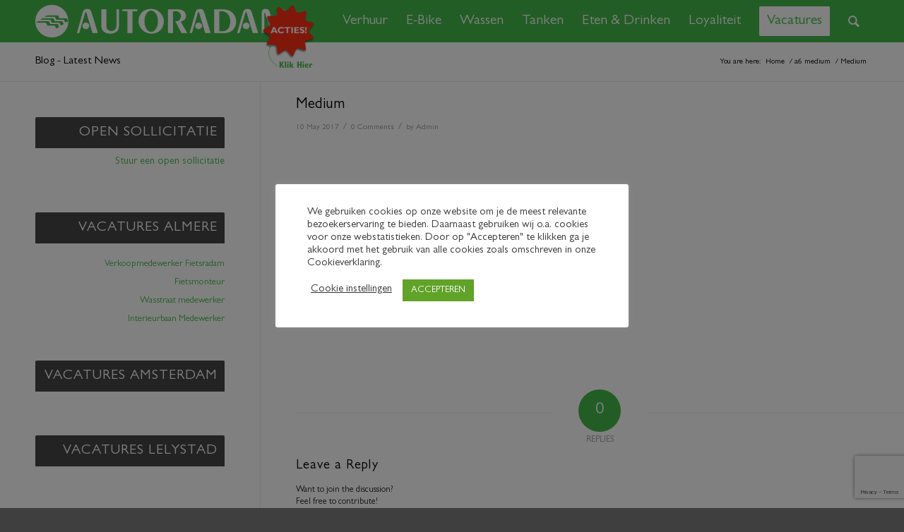

--- FILE ---
content_type: text/html; charset=UTF-8
request_url: https://www.autoradam.nl/autoverhuur/doorzoek-wagenpark/medium/medium-2/
body_size: 24567
content:
<!DOCTYPE html>
<html lang="en-US" class="html_stretched responsive av-preloader-disabled  html_header_top html_logo_left html_main_nav_header html_menu_right html_custom html_header_sticky html_header_shrinking_disabled html_mobile_menu_phone html_header_searchicon html_content_align_center html_header_unstick_top_disabled html_header_stretch_disabled html_minimal_header html_av-overlay-side html_av-overlay-side-classic html_av-submenu-noclone html_entry_id_5372 av-cookies-no-cookie-consent av-no-preview av-default-lightbox html_text_menu_active av-mobile-menu-switch-default">
<head>
<meta charset="UTF-8" />


<!-- mobile setting -->
<meta name="viewport" content="width=device-width, initial-scale=1">

<!-- Scripts/CSS and wp_head hook -->
<script type="text/javascript">
	window.dataLayer = window.dataLayer || [];

	function gtag() {
		dataLayer.push(arguments);
	}

	gtag("consent", "default", {
		ad_personalization: "denied",
		ad_storage: "denied",
		ad_user_data: "denied",
		analytics_storage: "denied",
		functionality_storage: "denied",
		personalization_storage: "denied",
		security_storage: "granted",
		wait_for_update: 500,
	});
	gtag("set", "ads_data_redaction", true);
	</script>
<script type="text/javascript"
		id="Cookiebot"
		src="https://consent.cookiebot.com/uc.js"
		data-implementation="wp"
		data-cbid="baf6657b-6e4a-441e-8089-b81b49ef33e6"
						data-culture="NL"
				async	></script>
<meta http-equiv="x-dns-prefetch-control" content="on">
<link rel="dns-prefetch" href="//google-analytics.com" />
<link rel="dns-prefetch" href="//facebook.com" /><meta name='robots' content='index, follow, max-image-preview:large, max-snippet:-1, max-video-preview:-1' />
	<style>img:is([sizes="auto" i], [sizes^="auto," i]) { contain-intrinsic-size: 3000px 1500px }</style>
	
<!-- Google Tag Manager for WordPress by gtm4wp.com -->
<script data-cfasync="false" data-pagespeed-no-defer>
	var gtm4wp_datalayer_name = "dataLayer";
	var dataLayer = dataLayer || [];
</script>
<!-- End Google Tag Manager for WordPress by gtm4wp.com -->
	<!-- This site is optimized with the Yoast SEO plugin v25.8 - https://yoast.com/wordpress/plugins/seo/ -->
	<title>Medium - Autoverhuur in Almere en Amsterdam - Autoradam</title>
	<link rel="canonical" href="https://www.autoradam.nl/autoverhuur/doorzoek-wagenpark/medium/medium-2/" />
	<meta property="og:locale" content="en_US" />
	<meta property="og:type" content="article" />
	<meta property="og:title" content="Medium - Autoverhuur in Almere en Amsterdam - Autoradam" />
	<meta property="og:url" content="https://www.autoradam.nl/autoverhuur/doorzoek-wagenpark/medium/medium-2/" />
	<meta property="og:site_name" content="Autoverhuur in Almere en Amsterdam - Autoradam" />
	<meta property="article:publisher" content="https://nl-nl.facebook.com/autoradamalmere/" />
	<meta property="article:modified_time" content="2019-03-05T11:22:19+00:00" />
	<meta property="og:image" content="https://www.autoradam.nl/autoverhuur/doorzoek-wagenpark/medium/medium-2" />
	<meta property="og:image:width" content="667" />
	<meta property="og:image:height" content="417" />
	<meta property="og:image:type" content="image/png" />
	<meta name="twitter:card" content="summary_large_image" />
	<script type="application/ld+json" class="yoast-schema-graph">{"@context":"https://schema.org","@graph":[{"@type":"WebPage","@id":"https://www.autoradam.nl/autoverhuur/doorzoek-wagenpark/medium/medium-2/","url":"https://www.autoradam.nl/autoverhuur/doorzoek-wagenpark/medium/medium-2/","name":"Medium - Autoverhuur in Almere en Amsterdam - Autoradam","isPartOf":{"@id":"https://www.autoradam.nl/#website"},"primaryImageOfPage":{"@id":"https://www.autoradam.nl/autoverhuur/doorzoek-wagenpark/medium/medium-2/#primaryimage"},"image":{"@id":"https://www.autoradam.nl/autoverhuur/doorzoek-wagenpark/medium/medium-2/#primaryimage"},"thumbnailUrl":"https://www.autoradam.nl/wp-content/uploads/2017/05/Medium.png","datePublished":"2017-05-10T12:24:17+00:00","dateModified":"2019-03-05T11:22:19+00:00","breadcrumb":{"@id":"https://www.autoradam.nl/autoverhuur/doorzoek-wagenpark/medium/medium-2/#breadcrumb"},"inLanguage":"en-US","potentialAction":[{"@type":"ReadAction","target":["https://www.autoradam.nl/autoverhuur/doorzoek-wagenpark/medium/medium-2/"]}]},{"@type":"ImageObject","inLanguage":"en-US","@id":"https://www.autoradam.nl/autoverhuur/doorzoek-wagenpark/medium/medium-2/#primaryimage","url":"https://www.autoradam.nl/wp-content/uploads/2017/05/Medium.png","contentUrl":"https://www.autoradam.nl/wp-content/uploads/2017/05/Medium.png","width":667,"height":417,"caption":"Witte Opel Astra A5"},{"@type":"BreadcrumbList","@id":"https://www.autoradam.nl/autoverhuur/doorzoek-wagenpark/medium/medium-2/#breadcrumb","itemListElement":[{"@type":"ListItem","position":1,"name":"Home","item":"https://www.autoradam.nl/home/"},{"@type":"ListItem","position":2,"name":"a6 medium","item":"https://www.autoradam.nl/autoverhuur/doorzoek-wagenpark/medium/"},{"@type":"ListItem","position":3,"name":"Medium"}]},{"@type":"WebSite","@id":"https://www.autoradam.nl/#website","url":"https://www.autoradam.nl/","name":"Autoverhuur in Almere en Amsterdam - Autoradam","description":"","publisher":{"@id":"https://www.autoradam.nl/#organization"},"potentialAction":[{"@type":"SearchAction","target":{"@type":"EntryPoint","urlTemplate":"https://www.autoradam.nl/?s={search_term_string}"},"query-input":{"@type":"PropertyValueSpecification","valueRequired":true,"valueName":"search_term_string"}}],"inLanguage":"en-US"},{"@type":"Organization","@id":"https://www.autoradam.nl/#organization","name":"Autoradam","url":"https://www.autoradam.nl/","logo":{"@type":"ImageObject","inLanguage":"en-US","@id":"https://www.autoradam.nl/#/schema/logo/image/","url":"https://www.autoradam.nl/wp-content/uploads/2016/11/autoradam-logo.png","contentUrl":"https://www.autoradam.nl/wp-content/uploads/2016/11/autoradam-logo.png","width":166,"height":22,"caption":"Autoradam"},"image":{"@id":"https://www.autoradam.nl/#/schema/logo/image/"},"sameAs":["https://nl-nl.facebook.com/autoradamalmere/"]}]}</script>
	<!-- / Yoast SEO plugin. -->


<link rel='dns-prefetch' href='//cdnjs.cloudflare.com' />
<link rel='dns-prefetch' href='//use.fontawesome.com' />
<link rel='dns-prefetch' href='//maxcdn.bootstrapcdn.com' />
<link rel="alternate" type="application/rss+xml" title="Autoverhuur in Almere en Amsterdam - Autoradam &raquo; Feed" href="https://www.autoradam.nl/feed/" />
<link rel="alternate" type="application/rss+xml" title="Autoverhuur in Almere en Amsterdam - Autoradam &raquo; Comments Feed" href="https://www.autoradam.nl/comments/feed/" />
<link rel="alternate" type="application/rss+xml" title="Autoverhuur in Almere en Amsterdam - Autoradam &raquo; Medium Comments Feed" href="https://www.autoradam.nl/autoverhuur/doorzoek-wagenpark/medium/medium-2/feed/" />
<script type="text/javascript">
/* <![CDATA[ */
window._wpemojiSettings = {"baseUrl":"https:\/\/s.w.org\/images\/core\/emoji\/16.0.1\/72x72\/","ext":".png","svgUrl":"https:\/\/s.w.org\/images\/core\/emoji\/16.0.1\/svg\/","svgExt":".svg","source":{"concatemoji":"https:\/\/www.autoradam.nl\/wp-includes\/js\/wp-emoji-release.min.js?ver=6.8.2"}};
/*! This file is auto-generated */
!function(s,n){var o,i,e;function c(e){try{var t={supportTests:e,timestamp:(new Date).valueOf()};sessionStorage.setItem(o,JSON.stringify(t))}catch(e){}}function p(e,t,n){e.clearRect(0,0,e.canvas.width,e.canvas.height),e.fillText(t,0,0);var t=new Uint32Array(e.getImageData(0,0,e.canvas.width,e.canvas.height).data),a=(e.clearRect(0,0,e.canvas.width,e.canvas.height),e.fillText(n,0,0),new Uint32Array(e.getImageData(0,0,e.canvas.width,e.canvas.height).data));return t.every(function(e,t){return e===a[t]})}function u(e,t){e.clearRect(0,0,e.canvas.width,e.canvas.height),e.fillText(t,0,0);for(var n=e.getImageData(16,16,1,1),a=0;a<n.data.length;a++)if(0!==n.data[a])return!1;return!0}function f(e,t,n,a){switch(t){case"flag":return n(e,"\ud83c\udff3\ufe0f\u200d\u26a7\ufe0f","\ud83c\udff3\ufe0f\u200b\u26a7\ufe0f")?!1:!n(e,"\ud83c\udde8\ud83c\uddf6","\ud83c\udde8\u200b\ud83c\uddf6")&&!n(e,"\ud83c\udff4\udb40\udc67\udb40\udc62\udb40\udc65\udb40\udc6e\udb40\udc67\udb40\udc7f","\ud83c\udff4\u200b\udb40\udc67\u200b\udb40\udc62\u200b\udb40\udc65\u200b\udb40\udc6e\u200b\udb40\udc67\u200b\udb40\udc7f");case"emoji":return!a(e,"\ud83e\udedf")}return!1}function g(e,t,n,a){var r="undefined"!=typeof WorkerGlobalScope&&self instanceof WorkerGlobalScope?new OffscreenCanvas(300,150):s.createElement("canvas"),o=r.getContext("2d",{willReadFrequently:!0}),i=(o.textBaseline="top",o.font="600 32px Arial",{});return e.forEach(function(e){i[e]=t(o,e,n,a)}),i}function t(e){var t=s.createElement("script");t.src=e,t.defer=!0,s.head.appendChild(t)}"undefined"!=typeof Promise&&(o="wpEmojiSettingsSupports",i=["flag","emoji"],n.supports={everything:!0,everythingExceptFlag:!0},e=new Promise(function(e){s.addEventListener("DOMContentLoaded",e,{once:!0})}),new Promise(function(t){var n=function(){try{var e=JSON.parse(sessionStorage.getItem(o));if("object"==typeof e&&"number"==typeof e.timestamp&&(new Date).valueOf()<e.timestamp+604800&&"object"==typeof e.supportTests)return e.supportTests}catch(e){}return null}();if(!n){if("undefined"!=typeof Worker&&"undefined"!=typeof OffscreenCanvas&&"undefined"!=typeof URL&&URL.createObjectURL&&"undefined"!=typeof Blob)try{var e="postMessage("+g.toString()+"("+[JSON.stringify(i),f.toString(),p.toString(),u.toString()].join(",")+"));",a=new Blob([e],{type:"text/javascript"}),r=new Worker(URL.createObjectURL(a),{name:"wpTestEmojiSupports"});return void(r.onmessage=function(e){c(n=e.data),r.terminate(),t(n)})}catch(e){}c(n=g(i,f,p,u))}t(n)}).then(function(e){for(var t in e)n.supports[t]=e[t],n.supports.everything=n.supports.everything&&n.supports[t],"flag"!==t&&(n.supports.everythingExceptFlag=n.supports.everythingExceptFlag&&n.supports[t]);n.supports.everythingExceptFlag=n.supports.everythingExceptFlag&&!n.supports.flag,n.DOMReady=!1,n.readyCallback=function(){n.DOMReady=!0}}).then(function(){return e}).then(function(){var e;n.supports.everything||(n.readyCallback(),(e=n.source||{}).concatemoji?t(e.concatemoji):e.wpemoji&&e.twemoji&&(t(e.twemoji),t(e.wpemoji)))}))}((window,document),window._wpemojiSettings);
/* ]]> */
</script>

<link rel='stylesheet' id='avia-grid-css' href='https://www.autoradam.nl/wp-content/themes/enfold/css/grid.min.css?ver=6.0.2' type='text/css' media='all' />
<link rel='stylesheet' id='avia-base-css' href='https://www.autoradam.nl/wp-content/themes/enfold/css/base.min.css?ver=6.0.2' type='text/css' media='all' />
<link rel='stylesheet' id='avia-layout-css' href='https://www.autoradam.nl/wp-content/themes/enfold/css/layout.min.css?ver=6.0.2' type='text/css' media='all' />
<link rel='stylesheet' id='avia-module-blog-css' href='https://www.autoradam.nl/wp-content/themes/enfold/config-templatebuilder/avia-shortcodes/blog/blog.min.css?ver=6.0.2' type='text/css' media='all' />
<link rel='stylesheet' id='avia-module-postslider-css' href='https://www.autoradam.nl/wp-content/themes/enfold/config-templatebuilder/avia-shortcodes/postslider/postslider.min.css?ver=6.0.2' type='text/css' media='all' />
<link rel='stylesheet' id='avia-module-button-css' href='https://www.autoradam.nl/wp-content/themes/enfold/config-templatebuilder/avia-shortcodes/buttons/buttons.min.css?ver=6.0.2' type='text/css' media='all' />
<link rel='stylesheet' id='avia-module-button-fullwidth-css' href='https://www.autoradam.nl/wp-content/themes/enfold/config-templatebuilder/avia-shortcodes/buttons_fullwidth/buttons_fullwidth.min.css?ver=6.0.2' type='text/css' media='all' />
<link rel='stylesheet' id='avia-module-comments-css' href='https://www.autoradam.nl/wp-content/themes/enfold/config-templatebuilder/avia-shortcodes/comments/comments.min.css?ver=6.0.2' type='text/css' media='all' />
<link rel='stylesheet' id='avia-module-slideshow-css' href='https://www.autoradam.nl/wp-content/themes/enfold/config-templatebuilder/avia-shortcodes/slideshow/slideshow.min.css?ver=6.0.2' type='text/css' media='all' />
<link rel='stylesheet' id='avia-module-gallery-css' href='https://www.autoradam.nl/wp-content/themes/enfold/config-templatebuilder/avia-shortcodes/gallery/gallery.min.css?ver=6.0.2' type='text/css' media='all' />
<link rel='stylesheet' id='avia-module-gridrow-css' href='https://www.autoradam.nl/wp-content/themes/enfold/config-templatebuilder/avia-shortcodes/grid_row/grid_row.min.css?ver=6.0.2' type='text/css' media='all' />
<link rel='stylesheet' id='avia-module-heading-css' href='https://www.autoradam.nl/wp-content/themes/enfold/config-templatebuilder/avia-shortcodes/heading/heading.min.css?ver=6.0.2' type='text/css' media='all' />
<link rel='stylesheet' id='avia-module-hr-css' href='https://www.autoradam.nl/wp-content/themes/enfold/config-templatebuilder/avia-shortcodes/hr/hr.min.css?ver=6.0.2' type='text/css' media='all' />
<link rel='stylesheet' id='avia-module-icon-css' href='https://www.autoradam.nl/wp-content/themes/enfold/config-templatebuilder/avia-shortcodes/icon/icon.min.css?ver=6.0.2' type='text/css' media='all' />
<link rel='stylesheet' id='avia-module-image-css' href='https://www.autoradam.nl/wp-content/themes/enfold/config-templatebuilder/avia-shortcodes/image/image.min.css?ver=6.0.2' type='text/css' media='all' />
<link rel='stylesheet' id='avia-module-slideshow-fullsize-css' href='https://www.autoradam.nl/wp-content/themes/enfold/config-templatebuilder/avia-shortcodes/slideshow_fullsize/slideshow_fullsize.min.css?ver=6.0.2' type='text/css' media='all' />
<link rel='stylesheet' id='avia-module-slideshow-ls-css' href='https://www.autoradam.nl/wp-content/themes/enfold/config-templatebuilder/avia-shortcodes/slideshow_layerslider/slideshow_layerslider.min.css?ver=6.0.2' type='text/css' media='all' />
<link rel='stylesheet' id='avia-module-social-css' href='https://www.autoradam.nl/wp-content/themes/enfold/config-templatebuilder/avia-shortcodes/social_share/social_share.min.css?ver=6.0.2' type='text/css' media='all' />
<link rel='stylesheet' id='avia-module-tabs-css' href='https://www.autoradam.nl/wp-content/themes/enfold/config-templatebuilder/avia-shortcodes/tabs/tabs.min.css?ver=6.0.2' type='text/css' media='all' />
<link rel='stylesheet' id='avia-module-testimonials-css' href='https://www.autoradam.nl/wp-content/themes/enfold/config-templatebuilder/avia-shortcodes/testimonials/testimonials.min.css?ver=6.0.2' type='text/css' media='all' />
<link rel='stylesheet' id='avia-module-toggles-css' href='https://www.autoradam.nl/wp-content/themes/enfold/config-templatebuilder/avia-shortcodes/toggles/toggles.min.css?ver=6.0.2' type='text/css' media='all' />
<link rel='stylesheet' id='avia-module-video-css' href='https://www.autoradam.nl/wp-content/themes/enfold/config-templatebuilder/avia-shortcodes/video/video.min.css?ver=6.0.2' type='text/css' media='all' />
<style id='cf-frontend-style-inline-css' type='text/css'>
@font-face {
	font-family: 'Digital';
	font-weight: 400;
	src: url('https://www.autoradam.nl/wp-content/uploads/2024/09/DS-DIGIT-1.ttf') format('truetype');
}
</style>
<link rel='stylesheet' id='load-fa-css' href='https://use.fontawesome.com/releases/v5.13.0/css/all.css?ver=6.8.2' type='text/css' media='all' />
<style id='wp-emoji-styles-inline-css' type='text/css'>

	img.wp-smiley, img.emoji {
		display: inline !important;
		border: none !important;
		box-shadow: none !important;
		height: 1em !important;
		width: 1em !important;
		margin: 0 0.07em !important;
		vertical-align: -0.1em !important;
		background: none !important;
		padding: 0 !important;
	}
</style>
<link rel='stylesheet' id='wp-block-library-css' href='https://www.autoradam.nl/wp-includes/css/dist/block-library/style.min.css?ver=6.8.2' type='text/css' media='all' />
<style id='font-awesome-svg-styles-default-inline-css' type='text/css'>
.svg-inline--fa {
  display: inline-block;
  height: 1em;
  overflow: visible;
  vertical-align: -.125em;
}
</style>
<link rel='stylesheet' id='font-awesome-svg-styles-css' href='https://www.autoradam.nl/wp-content/uploads/font-awesome/v6.6.0/css/svg-with-js.css' type='text/css' media='all' />
<style id='font-awesome-svg-styles-inline-css' type='text/css'>
   .wp-block-font-awesome-icon svg::before,
   .wp-rich-text-font-awesome-icon svg::before {content: unset;}
</style>
<style id='global-styles-inline-css' type='text/css'>
:root{--wp--preset--aspect-ratio--square: 1;--wp--preset--aspect-ratio--4-3: 4/3;--wp--preset--aspect-ratio--3-4: 3/4;--wp--preset--aspect-ratio--3-2: 3/2;--wp--preset--aspect-ratio--2-3: 2/3;--wp--preset--aspect-ratio--16-9: 16/9;--wp--preset--aspect-ratio--9-16: 9/16;--wp--preset--color--black: #000000;--wp--preset--color--cyan-bluish-gray: #abb8c3;--wp--preset--color--white: #ffffff;--wp--preset--color--pale-pink: #f78da7;--wp--preset--color--vivid-red: #cf2e2e;--wp--preset--color--luminous-vivid-orange: #ff6900;--wp--preset--color--luminous-vivid-amber: #fcb900;--wp--preset--color--light-green-cyan: #7bdcb5;--wp--preset--color--vivid-green-cyan: #00d084;--wp--preset--color--pale-cyan-blue: #8ed1fc;--wp--preset--color--vivid-cyan-blue: #0693e3;--wp--preset--color--vivid-purple: #9b51e0;--wp--preset--color--metallic-red: #b02b2c;--wp--preset--color--maximum-yellow-red: #edae44;--wp--preset--color--yellow-sun: #eeee22;--wp--preset--color--palm-leaf: #83a846;--wp--preset--color--aero: #7bb0e7;--wp--preset--color--old-lavender: #745f7e;--wp--preset--color--steel-teal: #5f8789;--wp--preset--color--raspberry-pink: #d65799;--wp--preset--color--medium-turquoise: #4ecac2;--wp--preset--gradient--vivid-cyan-blue-to-vivid-purple: linear-gradient(135deg,rgba(6,147,227,1) 0%,rgb(155,81,224) 100%);--wp--preset--gradient--light-green-cyan-to-vivid-green-cyan: linear-gradient(135deg,rgb(122,220,180) 0%,rgb(0,208,130) 100%);--wp--preset--gradient--luminous-vivid-amber-to-luminous-vivid-orange: linear-gradient(135deg,rgba(252,185,0,1) 0%,rgba(255,105,0,1) 100%);--wp--preset--gradient--luminous-vivid-orange-to-vivid-red: linear-gradient(135deg,rgba(255,105,0,1) 0%,rgb(207,46,46) 100%);--wp--preset--gradient--very-light-gray-to-cyan-bluish-gray: linear-gradient(135deg,rgb(238,238,238) 0%,rgb(169,184,195) 100%);--wp--preset--gradient--cool-to-warm-spectrum: linear-gradient(135deg,rgb(74,234,220) 0%,rgb(151,120,209) 20%,rgb(207,42,186) 40%,rgb(238,44,130) 60%,rgb(251,105,98) 80%,rgb(254,248,76) 100%);--wp--preset--gradient--blush-light-purple: linear-gradient(135deg,rgb(255,206,236) 0%,rgb(152,150,240) 100%);--wp--preset--gradient--blush-bordeaux: linear-gradient(135deg,rgb(254,205,165) 0%,rgb(254,45,45) 50%,rgb(107,0,62) 100%);--wp--preset--gradient--luminous-dusk: linear-gradient(135deg,rgb(255,203,112) 0%,rgb(199,81,192) 50%,rgb(65,88,208) 100%);--wp--preset--gradient--pale-ocean: linear-gradient(135deg,rgb(255,245,203) 0%,rgb(182,227,212) 50%,rgb(51,167,181) 100%);--wp--preset--gradient--electric-grass: linear-gradient(135deg,rgb(202,248,128) 0%,rgb(113,206,126) 100%);--wp--preset--gradient--midnight: linear-gradient(135deg,rgb(2,3,129) 0%,rgb(40,116,252) 100%);--wp--preset--font-size--small: 1rem;--wp--preset--font-size--medium: 1.125rem;--wp--preset--font-size--large: 1.75rem;--wp--preset--font-size--x-large: clamp(1.75rem, 3vw, 2.25rem);--wp--preset--spacing--20: 0.44rem;--wp--preset--spacing--30: 0.67rem;--wp--preset--spacing--40: 1rem;--wp--preset--spacing--50: 1.5rem;--wp--preset--spacing--60: 2.25rem;--wp--preset--spacing--70: 3.38rem;--wp--preset--spacing--80: 5.06rem;--wp--preset--shadow--natural: 6px 6px 9px rgba(0, 0, 0, 0.2);--wp--preset--shadow--deep: 12px 12px 50px rgba(0, 0, 0, 0.4);--wp--preset--shadow--sharp: 6px 6px 0px rgba(0, 0, 0, 0.2);--wp--preset--shadow--outlined: 6px 6px 0px -3px rgba(255, 255, 255, 1), 6px 6px rgba(0, 0, 0, 1);--wp--preset--shadow--crisp: 6px 6px 0px rgba(0, 0, 0, 1);}:root { --wp--style--global--content-size: 800px;--wp--style--global--wide-size: 1130px; }:where(body) { margin: 0; }.wp-site-blocks > .alignleft { float: left; margin-right: 2em; }.wp-site-blocks > .alignright { float: right; margin-left: 2em; }.wp-site-blocks > .aligncenter { justify-content: center; margin-left: auto; margin-right: auto; }:where(.is-layout-flex){gap: 0.5em;}:where(.is-layout-grid){gap: 0.5em;}.is-layout-flow > .alignleft{float: left;margin-inline-start: 0;margin-inline-end: 2em;}.is-layout-flow > .alignright{float: right;margin-inline-start: 2em;margin-inline-end: 0;}.is-layout-flow > .aligncenter{margin-left: auto !important;margin-right: auto !important;}.is-layout-constrained > .alignleft{float: left;margin-inline-start: 0;margin-inline-end: 2em;}.is-layout-constrained > .alignright{float: right;margin-inline-start: 2em;margin-inline-end: 0;}.is-layout-constrained > .aligncenter{margin-left: auto !important;margin-right: auto !important;}.is-layout-constrained > :where(:not(.alignleft):not(.alignright):not(.alignfull)){max-width: var(--wp--style--global--content-size);margin-left: auto !important;margin-right: auto !important;}.is-layout-constrained > .alignwide{max-width: var(--wp--style--global--wide-size);}body .is-layout-flex{display: flex;}.is-layout-flex{flex-wrap: wrap;align-items: center;}.is-layout-flex > :is(*, div){margin: 0;}body .is-layout-grid{display: grid;}.is-layout-grid > :is(*, div){margin: 0;}body{padding-top: 0px;padding-right: 0px;padding-bottom: 0px;padding-left: 0px;}a:where(:not(.wp-element-button)){text-decoration: underline;}:root :where(.wp-element-button, .wp-block-button__link){background-color: #32373c;border-width: 0;color: #fff;font-family: inherit;font-size: inherit;line-height: inherit;padding: calc(0.667em + 2px) calc(1.333em + 2px);text-decoration: none;}.has-black-color{color: var(--wp--preset--color--black) !important;}.has-cyan-bluish-gray-color{color: var(--wp--preset--color--cyan-bluish-gray) !important;}.has-white-color{color: var(--wp--preset--color--white) !important;}.has-pale-pink-color{color: var(--wp--preset--color--pale-pink) !important;}.has-vivid-red-color{color: var(--wp--preset--color--vivid-red) !important;}.has-luminous-vivid-orange-color{color: var(--wp--preset--color--luminous-vivid-orange) !important;}.has-luminous-vivid-amber-color{color: var(--wp--preset--color--luminous-vivid-amber) !important;}.has-light-green-cyan-color{color: var(--wp--preset--color--light-green-cyan) !important;}.has-vivid-green-cyan-color{color: var(--wp--preset--color--vivid-green-cyan) !important;}.has-pale-cyan-blue-color{color: var(--wp--preset--color--pale-cyan-blue) !important;}.has-vivid-cyan-blue-color{color: var(--wp--preset--color--vivid-cyan-blue) !important;}.has-vivid-purple-color{color: var(--wp--preset--color--vivid-purple) !important;}.has-metallic-red-color{color: var(--wp--preset--color--metallic-red) !important;}.has-maximum-yellow-red-color{color: var(--wp--preset--color--maximum-yellow-red) !important;}.has-yellow-sun-color{color: var(--wp--preset--color--yellow-sun) !important;}.has-palm-leaf-color{color: var(--wp--preset--color--palm-leaf) !important;}.has-aero-color{color: var(--wp--preset--color--aero) !important;}.has-old-lavender-color{color: var(--wp--preset--color--old-lavender) !important;}.has-steel-teal-color{color: var(--wp--preset--color--steel-teal) !important;}.has-raspberry-pink-color{color: var(--wp--preset--color--raspberry-pink) !important;}.has-medium-turquoise-color{color: var(--wp--preset--color--medium-turquoise) !important;}.has-black-background-color{background-color: var(--wp--preset--color--black) !important;}.has-cyan-bluish-gray-background-color{background-color: var(--wp--preset--color--cyan-bluish-gray) !important;}.has-white-background-color{background-color: var(--wp--preset--color--white) !important;}.has-pale-pink-background-color{background-color: var(--wp--preset--color--pale-pink) !important;}.has-vivid-red-background-color{background-color: var(--wp--preset--color--vivid-red) !important;}.has-luminous-vivid-orange-background-color{background-color: var(--wp--preset--color--luminous-vivid-orange) !important;}.has-luminous-vivid-amber-background-color{background-color: var(--wp--preset--color--luminous-vivid-amber) !important;}.has-light-green-cyan-background-color{background-color: var(--wp--preset--color--light-green-cyan) !important;}.has-vivid-green-cyan-background-color{background-color: var(--wp--preset--color--vivid-green-cyan) !important;}.has-pale-cyan-blue-background-color{background-color: var(--wp--preset--color--pale-cyan-blue) !important;}.has-vivid-cyan-blue-background-color{background-color: var(--wp--preset--color--vivid-cyan-blue) !important;}.has-vivid-purple-background-color{background-color: var(--wp--preset--color--vivid-purple) !important;}.has-metallic-red-background-color{background-color: var(--wp--preset--color--metallic-red) !important;}.has-maximum-yellow-red-background-color{background-color: var(--wp--preset--color--maximum-yellow-red) !important;}.has-yellow-sun-background-color{background-color: var(--wp--preset--color--yellow-sun) !important;}.has-palm-leaf-background-color{background-color: var(--wp--preset--color--palm-leaf) !important;}.has-aero-background-color{background-color: var(--wp--preset--color--aero) !important;}.has-old-lavender-background-color{background-color: var(--wp--preset--color--old-lavender) !important;}.has-steel-teal-background-color{background-color: var(--wp--preset--color--steel-teal) !important;}.has-raspberry-pink-background-color{background-color: var(--wp--preset--color--raspberry-pink) !important;}.has-medium-turquoise-background-color{background-color: var(--wp--preset--color--medium-turquoise) !important;}.has-black-border-color{border-color: var(--wp--preset--color--black) !important;}.has-cyan-bluish-gray-border-color{border-color: var(--wp--preset--color--cyan-bluish-gray) !important;}.has-white-border-color{border-color: var(--wp--preset--color--white) !important;}.has-pale-pink-border-color{border-color: var(--wp--preset--color--pale-pink) !important;}.has-vivid-red-border-color{border-color: var(--wp--preset--color--vivid-red) !important;}.has-luminous-vivid-orange-border-color{border-color: var(--wp--preset--color--luminous-vivid-orange) !important;}.has-luminous-vivid-amber-border-color{border-color: var(--wp--preset--color--luminous-vivid-amber) !important;}.has-light-green-cyan-border-color{border-color: var(--wp--preset--color--light-green-cyan) !important;}.has-vivid-green-cyan-border-color{border-color: var(--wp--preset--color--vivid-green-cyan) !important;}.has-pale-cyan-blue-border-color{border-color: var(--wp--preset--color--pale-cyan-blue) !important;}.has-vivid-cyan-blue-border-color{border-color: var(--wp--preset--color--vivid-cyan-blue) !important;}.has-vivid-purple-border-color{border-color: var(--wp--preset--color--vivid-purple) !important;}.has-metallic-red-border-color{border-color: var(--wp--preset--color--metallic-red) !important;}.has-maximum-yellow-red-border-color{border-color: var(--wp--preset--color--maximum-yellow-red) !important;}.has-yellow-sun-border-color{border-color: var(--wp--preset--color--yellow-sun) !important;}.has-palm-leaf-border-color{border-color: var(--wp--preset--color--palm-leaf) !important;}.has-aero-border-color{border-color: var(--wp--preset--color--aero) !important;}.has-old-lavender-border-color{border-color: var(--wp--preset--color--old-lavender) !important;}.has-steel-teal-border-color{border-color: var(--wp--preset--color--steel-teal) !important;}.has-raspberry-pink-border-color{border-color: var(--wp--preset--color--raspberry-pink) !important;}.has-medium-turquoise-border-color{border-color: var(--wp--preset--color--medium-turquoise) !important;}.has-vivid-cyan-blue-to-vivid-purple-gradient-background{background: var(--wp--preset--gradient--vivid-cyan-blue-to-vivid-purple) !important;}.has-light-green-cyan-to-vivid-green-cyan-gradient-background{background: var(--wp--preset--gradient--light-green-cyan-to-vivid-green-cyan) !important;}.has-luminous-vivid-amber-to-luminous-vivid-orange-gradient-background{background: var(--wp--preset--gradient--luminous-vivid-amber-to-luminous-vivid-orange) !important;}.has-luminous-vivid-orange-to-vivid-red-gradient-background{background: var(--wp--preset--gradient--luminous-vivid-orange-to-vivid-red) !important;}.has-very-light-gray-to-cyan-bluish-gray-gradient-background{background: var(--wp--preset--gradient--very-light-gray-to-cyan-bluish-gray) !important;}.has-cool-to-warm-spectrum-gradient-background{background: var(--wp--preset--gradient--cool-to-warm-spectrum) !important;}.has-blush-light-purple-gradient-background{background: var(--wp--preset--gradient--blush-light-purple) !important;}.has-blush-bordeaux-gradient-background{background: var(--wp--preset--gradient--blush-bordeaux) !important;}.has-luminous-dusk-gradient-background{background: var(--wp--preset--gradient--luminous-dusk) !important;}.has-pale-ocean-gradient-background{background: var(--wp--preset--gradient--pale-ocean) !important;}.has-electric-grass-gradient-background{background: var(--wp--preset--gradient--electric-grass) !important;}.has-midnight-gradient-background{background: var(--wp--preset--gradient--midnight) !important;}.has-small-font-size{font-size: var(--wp--preset--font-size--small) !important;}.has-medium-font-size{font-size: var(--wp--preset--font-size--medium) !important;}.has-large-font-size{font-size: var(--wp--preset--font-size--large) !important;}.has-x-large-font-size{font-size: var(--wp--preset--font-size--x-large) !important;}
:where(.wp-block-post-template.is-layout-flex){gap: 1.25em;}:where(.wp-block-post-template.is-layout-grid){gap: 1.25em;}
:where(.wp-block-columns.is-layout-flex){gap: 2em;}:where(.wp-block-columns.is-layout-grid){gap: 2em;}
:root :where(.wp-block-pullquote){font-size: 1.5em;line-height: 1.6;}
</style>
<link rel='stylesheet' id='contact-form-7-css' href='https://www.autoradam.nl/wp-content/plugins/contact-form-7/includes/css/styles.css?ver=6.1.4' type='text/css' media='all' />
<link rel='stylesheet' id='cookie-law-info-css' href='https://www.autoradam.nl/wp-content/plugins/cookie-law-info/legacy/public/css/cookie-law-info-public.css?ver=3.3.4' type='text/css' media='all' />
<link rel='stylesheet' id='cookie-law-info-gdpr-css' href='https://www.autoradam.nl/wp-content/plugins/cookie-law-info/legacy/public/css/cookie-law-info-gdpr.css?ver=3.3.4' type='text/css' media='all' />
<link rel='stylesheet' id='tjs-autoradam-rent-stylesheet-css' href='https://www.autoradam.nl/wp-content/plugins/tjs-autoradam/inc/css/tjs-autoradam-rent.css?ver=6.8.2' type='text/css' media='all' />
<link rel='stylesheet' id='tjs-autoradam-font-awesome-css' href='https://maxcdn.bootstrapcdn.com/font-awesome/4.7.0/css/font-awesome.min.css?ver=6.8.2' type='text/css' media='all' />
<link rel='stylesheet' id='tjs-chain-stores-stylesheet-css' href='https://www.autoradam.nl/wp-content/plugins/tjs-chain-stores/css/tjs-chain-stores-stylesheet.css?ver=6.8.2' type='text/css' media='all' />
<link rel='stylesheet' id='slick-css-css' href='https://www.autoradam.nl/wp-content/plugins/tjs-chain-stores/css/slick.css?ver=6.8.2' type='text/css' media='all' />
<link rel='stylesheet' id='slick-theme-css-css' href='https://www.autoradam.nl/wp-content/plugins/tjs-chain-stores/css/slick-theme.css?ver=6.8.2' type='text/css' media='all' />
<link rel='stylesheet' id='fontawesome-css' href='https://maxcdn.bootstrapcdn.com/font-awesome/4.7.0/css/font-awesome.min.css?ver=6.8.2' type='text/css' media='all' />
<link rel='stylesheet' id='uaf_client_css-css' href='https://www.autoradam.nl/wp-content/uploads/useanyfont/uaf.css?ver=1756824329' type='text/css' media='all' />
<link rel='stylesheet' id='parent-style-css' href='https://www.autoradam.nl/wp-content/themes/enfold/style.css?ver=6.8.2' type='text/css' media='all' />
<link rel='stylesheet' id='child-style-css' href='https://www.autoradam.nl/wp-content/themes/autod/style.css?ver=6.8.2' type='text/css' media='all' />
<link rel='stylesheet' id='jquery-ui-css-css' href='https://cdnjs.cloudflare.com/ajax/libs/jqueryui/1.13.2/themes/smoothness/jquery-ui.min.css?ver=1.13.2' type='text/css' media='all' />
<link rel='stylesheet' id='avia-scs-css' href='https://www.autoradam.nl/wp-content/themes/enfold/css/shortcodes.min.css?ver=6.0.2' type='text/css' media='all' />
<link rel='stylesheet' id='avia-fold-unfold-css' href='https://www.autoradam.nl/wp-content/themes/enfold/css/avia-snippet-fold-unfold.min.css?ver=6.0.2' type='text/css' media='all' />
<link rel='stylesheet' id='avia-popup-css-css' href='https://www.autoradam.nl/wp-content/themes/enfold/js/aviapopup/magnific-popup.css?ver=6.0.2' type='text/css' media='screen' />
<link rel='stylesheet' id='avia-lightbox-css' href='https://www.autoradam.nl/wp-content/themes/enfold/css/avia-snippet-lightbox.min.css?ver=6.0.2' type='text/css' media='screen' />
<link rel='stylesheet' id='avia-widget-css-css' href='https://www.autoradam.nl/wp-content/themes/enfold/css/avia-snippet-widget.min.css?ver=6.0.2' type='text/css' media='screen' />
<link rel='stylesheet' id='avia-dynamic-css' href='https://www.autoradam.nl/wp-content/uploads/dynamic_avia/autoradam2.css?ver=69677b8979028' type='text/css' media='all' />
<link rel='stylesheet' id='avia-custom-css' href='https://www.autoradam.nl/wp-content/themes/enfold/css/custom.css?ver=6.0.2' type='text/css' media='all' />
<link rel='stylesheet' id='avia-style-css' href='https://www.autoradam.nl/wp-content/themes/autod/style.css?ver=6.0.2' type='text/css' media='all' />
<link rel='stylesheet' id='font-awesome-official-css' href='https://use.fontawesome.com/releases/v6.6.0/css/all.css' type='text/css' media='all' integrity="sha384-h/hnnw1Bi4nbpD6kE7nYfCXzovi622sY5WBxww8ARKwpdLj5kUWjRuyiXaD1U2JT" crossorigin="anonymous" />
<link rel='stylesheet' id='popup-maker-site-css' href='https://www.autoradam.nl/wp-content/plugins/popup-maker/assets/css/pum-site.min.css?ver=1.20.6' type='text/css' media='all' />
<style id='popup-maker-site-inline-css' type='text/css'>
/* Popup Google Fonts */
@import url('//fonts.googleapis.com/css?family=Montserrat:100');

/* Popup Theme 114180: Content Only - For use with page builders or block editor */
.pum-theme-114180, .pum-theme-content-only { background-color: rgba( 0, 0, 0, 0.70 ) } 
.pum-theme-114180 .pum-container, .pum-theme-content-only .pum-container { padding: 0px; border-radius: 0px; border: 1px none #000000; box-shadow: 0px 0px 0px 0px rgba( 2, 2, 2, 0.00 ) } 
.pum-theme-114180 .pum-title, .pum-theme-content-only .pum-title { color: #000000; text-align: left; text-shadow: 0px 0px 0px rgba( 2, 2, 2, 0.23 ); font-family: inherit; font-weight: 400; font-size: 32px; line-height: 36px } 
.pum-theme-114180 .pum-content, .pum-theme-content-only .pum-content { color: #8c8c8c; font-family: inherit; font-weight: 400 } 
.pum-theme-114180 .pum-content + .pum-close, .pum-theme-content-only .pum-content + .pum-close { position: absolute; height: 18px; width: 18px; left: auto; right: 7px; bottom: auto; top: 7px; padding: 0px; color: #000000; font-family: inherit; font-weight: 700; font-size: 20px; line-height: 20px; border: 1px none #ffffff; border-radius: 15px; box-shadow: 0px 0px 0px 0px rgba( 2, 2, 2, 0.00 ); text-shadow: 0px 0px 0px rgba( 0, 0, 0, 0.00 ); background-color: rgba( 255, 255, 255, 0.00 ) } 

/* Popup Theme 42386: Floating Bar - Soft Blue */
.pum-theme-42386, .pum-theme-floating-bar { background-color: rgba( 255, 255, 255, 0.00 ) } 
.pum-theme-42386 .pum-container, .pum-theme-floating-bar .pum-container { padding: 8px; border-radius: 0px; border: 1px none #000000; box-shadow: 1px 1px 3px 0px rgba( 2, 2, 2, 0.23 ); background-color: rgba( 238, 246, 252, 1.00 ) } 
.pum-theme-42386 .pum-title, .pum-theme-floating-bar .pum-title { color: #505050; text-align: left; text-shadow: 0px 0px 0px rgba( 2, 2, 2, 0.23 ); font-family: inherit; font-weight: 400; font-size: 32px; line-height: 36px } 
.pum-theme-42386 .pum-content, .pum-theme-floating-bar .pum-content { color: #505050; font-family: inherit; font-weight: 400 } 
.pum-theme-42386 .pum-content + .pum-close, .pum-theme-floating-bar .pum-content + .pum-close { position: absolute; height: 18px; width: 18px; left: auto; right: 5px; bottom: auto; top: 50%; padding: 0px; color: #505050; font-family: Sans-Serif; font-weight: 700; font-size: 15px; line-height: 18px; border: 1px solid #505050; border-radius: 15px; box-shadow: 0px 0px 0px 0px rgba( 2, 2, 2, 0.00 ); text-shadow: 0px 0px 0px rgba( 0, 0, 0, 0.00 ); background-color: rgba( 255, 255, 255, 0.00 ); transform: translate(0, -50%) } 

/* Popup Theme 41981: Default Theme */
.pum-theme-41981, .pum-theme-default-theme { background-color: rgba( 0, 0, 0, 0.62 ) } 
.pum-theme-41981 .pum-container, .pum-theme-default-theme .pum-container { padding: 18px; border-radius: 0px; border: 1px none #000000; box-shadow: 1px 1px 3px 0px rgba( 2, 2, 2, 0.23 ); background-color: rgba( 255, 255, 255, 1.00 ) } 
.pum-theme-41981 .pum-title, .pum-theme-default-theme .pum-title { color: #000000; text-align: left; text-shadow: 0px 0px 0px rgba( 2, 2, 2, 0.23 ); font-family: inherit; font-weight: 400; font-size: 32px; line-height: 36px } 
.pum-theme-41981 .pum-content, .pum-theme-default-theme .pum-content { color: #000000; font-family: inherit; font-weight: 400 } 
.pum-theme-41981 .pum-content + .pum-close, .pum-theme-default-theme .pum-content + .pum-close { position: absolute; height: auto; width: auto; left: auto; right: 0px; bottom: auto; top: 0px; padding: 8px; color: #89d653; font-family: inherit; font-weight: 400; font-size: 20px; line-height: 36px; border: 1px none #ffffff; border-radius: 0px; box-shadow: -50px -50px 0px -100px rgba( 2, 2, 2, 0.00 ); text-shadow: 0px 0px 0px rgba( 0, 0, 0, 0.23 ); background-color: rgba( 255, 255, 255, 1.00 ) } 

/* Popup Theme 41985: Cutting Edge */
.pum-theme-41985, .pum-theme-cutting-edge { background-color: rgba( 0, 0, 0, 0.50 ) } 
.pum-theme-41985 .pum-container, .pum-theme-cutting-edge .pum-container { padding: 18px; border-radius: 0px; border: 1px none #000000; box-shadow: 0px 10px 25px 0px rgba( 2, 2, 2, 0.50 ); background-color: rgba( 30, 115, 190, 1.00 ) } 
.pum-theme-41985 .pum-title, .pum-theme-cutting-edge .pum-title { color: #ffffff; text-align: left; text-shadow: 0px 0px 0px rgba( 2, 2, 2, 0.23 ); font-family: Sans-Serif; font-weight: 100; font-size: 26px; line-height: 28px } 
.pum-theme-41985 .pum-content, .pum-theme-cutting-edge .pum-content { color: #ffffff; font-family: inherit; font-weight: 100 } 
.pum-theme-41985 .pum-content + .pum-close, .pum-theme-cutting-edge .pum-content + .pum-close { position: absolute; height: 24px; width: 24px; left: auto; right: 0px; bottom: auto; top: 0px; padding: 0px; color: #1e73be; font-family: Times New Roman; font-weight: 100; font-size: 32px; line-height: 24px; border: 1px none #ffffff; border-radius: 0px; box-shadow: -1px 1px 1px 0px rgba( 2, 2, 2, 0.10 ); text-shadow: -1px 1px 1px rgba( 0, 0, 0, 0.10 ); background-color: rgba( 238, 238, 34, 1.00 ) } 

/* Popup Theme 41986: Framed Border */
.pum-theme-41986, .pum-theme-framed-border { background-color: rgba( 255, 255, 255, 0.50 ) } 
.pum-theme-41986 .pum-container, .pum-theme-framed-border .pum-container { padding: 18px; border-radius: 0px; border: 20px outset #dd3333; box-shadow: 1px 1px 3px 0px rgba( 2, 2, 2, 0.97 ) inset; background-color: rgba( 255, 251, 239, 1.00 ) } 
.pum-theme-41986 .pum-title, .pum-theme-framed-border .pum-title { color: #000000; text-align: left; text-shadow: 0px 0px 0px rgba( 2, 2, 2, 0.23 ); font-family: inherit; font-weight: 100; font-size: 32px; line-height: 36px } 
.pum-theme-41986 .pum-content, .pum-theme-framed-border .pum-content { color: #2d2d2d; font-family: inherit; font-weight: 100 } 
.pum-theme-41986 .pum-content + .pum-close, .pum-theme-framed-border .pum-content + .pum-close { position: absolute; height: 20px; width: 20px; left: auto; right: -20px; bottom: auto; top: -20px; padding: 0px; color: #ffffff; font-family: Tahoma; font-weight: 700; font-size: 16px; line-height: 18px; border: 1px none #ffffff; border-radius: 0px; box-shadow: 0px 0px 0px 0px rgba( 2, 2, 2, 0.23 ); text-shadow: 0px 0px 0px rgba( 0, 0, 0, 0.23 ); background-color: rgba( 0, 0, 0, 0.55 ) } 

/* Popup Theme 41984: Hello Box */
.pum-theme-41984, .pum-theme-hello-box { background-color: rgba( 0, 0, 0, 0.75 ) } 
.pum-theme-41984 .pum-container, .pum-theme-hello-box .pum-container { padding: 30px; border-radius: 80px; border: 14px solid #81d742; box-shadow: 0px 0px 0px 0px rgba( 2, 2, 2, 0.00 ); background-color: rgba( 255, 255, 255, 1.00 ) } 
.pum-theme-41984 .pum-title, .pum-theme-hello-box .pum-title { color: #2d2d2d; text-align: left; text-shadow: 0px 0px 0px rgba( 2, 2, 2, 0.23 ); font-family: Montserrat; font-weight: 100; font-size: 32px; line-height: 36px } 
.pum-theme-41984 .pum-content, .pum-theme-hello-box .pum-content { color: #2d2d2d; font-family: inherit; font-weight: 100 } 
.pum-theme-41984 .pum-content + .pum-close, .pum-theme-hello-box .pum-content + .pum-close { position: absolute; height: auto; width: auto; left: auto; right: -30px; bottom: auto; top: -30px; padding: 0px; color: #2d2d2d; font-family: Times New Roman; font-weight: 100; font-size: 32px; line-height: 28px; border: 1px none #ffffff; border-radius: 28px; box-shadow: 0px 0px 0px 0px rgba( 2, 2, 2, 0.23 ); text-shadow: 0px 0px 0px rgba( 0, 0, 0, 0.23 ); background-color: rgba( 255, 255, 255, 1.00 ) } 

/* Popup Theme 41982: Light Box */
.pum-theme-41982, .pum-theme-lightbox { background-color: rgba( 0, 0, 0, 0.60 ) } 
.pum-theme-41982 .pum-container, .pum-theme-lightbox .pum-container { padding: 18px; border-radius: 3px; border: 8px solid #000000; box-shadow: 0px 0px 30px 0px rgba( 2, 2, 2, 1.00 ); background-color: rgba( 255, 255, 255, 1.00 ) } 
.pum-theme-41982 .pum-title, .pum-theme-lightbox .pum-title { color: #000000; text-align: left; text-shadow: 0px 0px 0px rgba( 2, 2, 2, 0.23 ); font-family: inherit; font-weight: 100; font-size: 32px; line-height: 36px } 
.pum-theme-41982 .pum-content, .pum-theme-lightbox .pum-content { color: #000000; font-family: inherit; font-weight: 100 } 
.pum-theme-41982 .pum-content + .pum-close, .pum-theme-lightbox .pum-content + .pum-close { position: absolute; height: 26px; width: 26px; left: auto; right: -13px; bottom: auto; top: -13px; padding: 0px; color: #ffffff; font-family: Arial; font-weight: 100; font-size: 24px; line-height: 24px; border: 2px solid #ffffff; border-radius: 26px; box-shadow: 0px 0px 15px 1px rgba( 2, 2, 2, 0.75 ); text-shadow: 0px 0px 0px rgba( 0, 0, 0, 0.23 ); background-color: rgba( 0, 0, 0, 1.00 ) } 

/* Popup Theme 41983: Enterprise Blue */
.pum-theme-41983, .pum-theme-enterprise-blue { background-color: rgba( 0, 0, 0, 0.70 ) } 
.pum-theme-41983 .pum-container, .pum-theme-enterprise-blue .pum-container { padding: 28px; border-radius: 5px; border: 1px none #000000; box-shadow: 0px 10px 25px 4px rgba( 2, 2, 2, 0.50 ); background-color: rgba( 255, 255, 255, 1.00 ) } 
.pum-theme-41983 .pum-title, .pum-theme-enterprise-blue .pum-title { color: #315b7c; text-align: left; text-shadow: 0px 0px 0px rgba( 2, 2, 2, 0.23 ); font-family: inherit; font-weight: 100; font-size: 34px; line-height: 36px } 
.pum-theme-41983 .pum-content, .pum-theme-enterprise-blue .pum-content { color: #2d2d2d; font-family: inherit; font-weight: 100 } 
.pum-theme-41983 .pum-content + .pum-close, .pum-theme-enterprise-blue .pum-content + .pum-close { position: absolute; height: 28px; width: 28px; left: auto; right: 8px; bottom: auto; top: 8px; padding: 4px; color: #ffffff; font-family: Times New Roman; font-weight: 100; font-size: 20px; line-height: 20px; border: 1px none #ffffff; border-radius: 42px; box-shadow: 0px 0px 0px 0px rgba( 2, 2, 2, 0.23 ); text-shadow: 0px 0px 0px rgba( 0, 0, 0, 0.23 ); background-color: rgba( 49, 91, 124, 1.00 ) } 


</style>
<link rel='stylesheet' id='font-awesome-official-v4shim-css' href='https://use.fontawesome.com/releases/v6.6.0/css/v4-shims.css' type='text/css' media='all' integrity="sha384-Heamg4F/EELwbmnBJapxaWTkcdX/DCrJpYgSshI5BkI7xghn3RvDcpG+1xUJt/7K" crossorigin="anonymous" />
<script type="text/javascript" src="https://cdnjs.cloudflare.com/ajax/libs/jquery/3.7.1/jquery.min.js?ver=3.7.1" id="jquery-js"></script>
<script type="text/javascript" id="cookie-law-info-js-extra">
/* <![CDATA[ */
var Cli_Data = {"nn_cookie_ids":[],"cookielist":[],"non_necessary_cookies":[],"ccpaEnabled":"","ccpaRegionBased":"","ccpaBarEnabled":"","strictlyEnabled":["necessary","obligatoire"],"ccpaType":"gdpr","js_blocking":"1","custom_integration":"","triggerDomRefresh":"","secure_cookies":""};
var cli_cookiebar_settings = {"animate_speed_hide":"500","animate_speed_show":"500","background":"#FFF","border":"#b1a6a6c2","border_on":"","button_1_button_colour":"#61a229","button_1_button_hover":"#4e8221","button_1_link_colour":"#fff","button_1_as_button":"1","button_1_new_win":"","button_2_button_colour":"#333","button_2_button_hover":"#292929","button_2_link_colour":"#444","button_2_as_button":"","button_2_hidebar":"","button_3_button_colour":"#3566bb","button_3_button_hover":"#2a5296","button_3_link_colour":"#fff","button_3_as_button":"1","button_3_new_win":"","button_4_button_colour":"#000","button_4_button_hover":"#000000","button_4_link_colour":"#333333","button_4_as_button":"","button_7_button_colour":"#61a229","button_7_button_hover":"#4e8221","button_7_link_colour":"#fff","button_7_as_button":"1","button_7_new_win":"","font_family":"inherit","header_fix":"","notify_animate_hide":"","notify_animate_show":"1","notify_div_id":"#cookie-law-info-bar","notify_position_horizontal":"right","notify_position_vertical":"bottom","scroll_close":"","scroll_close_reload":"","accept_close_reload":"","reject_close_reload":"","showagain_tab":"","showagain_background":"#fff","showagain_border":"#000","showagain_div_id":"#cookie-law-info-again","showagain_x_position":"100px","text":"#333333","show_once_yn":"","show_once":"10000","logging_on":"","as_popup":"","popup_overlay":"1","bar_heading_text":"","cookie_bar_as":"popup","popup_showagain_position":"bottom-right","widget_position":"left"};
var log_object = {"ajax_url":"https:\/\/www.autoradam.nl\/wp-admin\/admin-ajax.php"};
/* ]]> */
</script>
<script type="text/javascript" src="https://www.autoradam.nl/wp-content/plugins/cookie-law-info/legacy/public/js/cookie-law-info-public.js?ver=3.3.4" id="cookie-law-info-js"></script>
<script type="text/javascript" id="tjs-waspas-js-js-extra">
/* <![CDATA[ */
var waspas_data = {"basename":"https:\/\/www.autoradam.nl\/wp-content\/plugins\/tjs-autoradam\/"};
/* ]]> */
</script>
<script type="text/javascript" src="https://www.autoradam.nl/wp-content/plugins/tjs-autoradam/inc/js/tjs-waspas.js?ver=6.8.2" id="tjs-waspas-js-js"></script>
<script type="text/javascript" src="https://www.autoradam.nl/wp-content/plugins/tjs-chain-stores/js/slick.min.js?ver=6.8.2" id="slick-js"></script>
<script type="text/javascript" src="https://www.autoradam.nl/wp-content/plugins/tjs-chain-stores/js/tjs-chain-stores-script.js?ver=6.8.2" id="script-js"></script>
<script type="text/javascript" src="https://www.autoradam.nl/wp-content/themes/enfold/js/avia-js.min.js?ver=6.0.2" id="avia-js-js"></script>
<script type="text/javascript" src="https://www.autoradam.nl/wp-content/themes/enfold/js/avia-compat.min.js?ver=6.0.2" id="avia-compat-js"></script>
<link rel="https://api.w.org/" href="https://www.autoradam.nl/wp-json/" /><link rel="alternate" title="JSON" type="application/json" href="https://www.autoradam.nl/wp-json/wp/v2/media/5372" /><link rel="EditURI" type="application/rsd+xml" title="RSD" href="https://www.autoradam.nl/xmlrpc.php?rsd" />
<meta name="generator" content="WordPress 6.8.2" />
<link rel='shortlink' href='https://www.autoradam.nl/?p=5372' />
<link rel="alternate" title="oEmbed (JSON)" type="application/json+oembed" href="https://www.autoradam.nl/wp-json/oembed/1.0/embed?url=https%3A%2F%2Fwww.autoradam.nl%2Fautoverhuur%2Fdoorzoek-wagenpark%2Fmedium%2Fmedium-2%2F" />
<link rel="alternate" title="oEmbed (XML)" type="text/xml+oembed" href="https://www.autoradam.nl/wp-json/oembed/1.0/embed?url=https%3A%2F%2Fwww.autoradam.nl%2Fautoverhuur%2Fdoorzoek-wagenpark%2Fmedium%2Fmedium-2%2F&#038;format=xml" />
	<script type="text/javascript">
		var TJSAutoradam = "https://www.autoradam.nl/wp-admin/admin-ajax.php";
	</script>
		<script type="text/javascript">
			var TJSChainStoresAjaxUrl = "https://www.autoradam.nl/wp-admin/admin-ajax.php";
		</script>
	
<!-- Google Tag Manager for WordPress by gtm4wp.com -->
<!-- GTM Container placement set to footer -->
<script data-cfasync="false" data-pagespeed-no-defer type="text/javascript">
	var dataLayer_content = {"visitorLoginState":"logged-out","visitorType":"visitor-logged-out","visitorUsername":"","pageTitle":"Medium - Autoverhuur in Almere en Amsterdam - Autoradam","pagePostType":"attachment","pagePostType2":"single-attachment","pagePostAuthor":"Admin"};
	dataLayer.push( dataLayer_content );
</script>
<script data-cfasync="false" data-pagespeed-no-defer type="text/javascript">
(function(w,d,s,l,i){w[l]=w[l]||[];w[l].push({'gtm.start':
new Date().getTime(),event:'gtm.js'});var f=d.getElementsByTagName(s)[0],
j=d.createElement(s),dl=l!='dataLayer'?'&l='+l:'';j.async=true;j.src=
'//www.googletagmanager.com/gtm.js?id='+i+dl;f.parentNode.insertBefore(j,f);
})(window,document,'script','dataLayer','GTM-KH6C9BX');
</script>
<!-- End Google Tag Manager for WordPress by gtm4wp.com --><script> 
var $buoop = {required:{e:-4,f:-3,o:-3,s:-1,c:-3},insecure:true,api:2021, }; 
function $buo_f(){ 
 var e = document.createElement("script"); 
 e.src = "//browser-update.org/update.min.js"; 
 document.body.appendChild(e);
};
try {document.addEventListener("DOMContentLoaded", $buo_f,false)}
catch(e){window.attachEvent("onload", $buo_f)}



</script>

<link rel="profile" href="https://gmpg.org/xfn/11" />
<link rel="alternate" type="application/rss+xml" title="Autoverhuur in Almere en Amsterdam - Autoradam RSS2 Feed" href="https://www.autoradam.nl/feed/" />
<link rel="pingback" href="https://www.autoradam.nl/xmlrpc.php" />

<style type='text/css' media='screen'>
 #top #header_main > .container, #top #header_main > .container .main_menu  .av-main-nav > li > a, #top #header_main #menu-item-shop .cart_dropdown_link{ height:60px; line-height: 60px; }
 .html_top_nav_header .av-logo-container{ height:60px;  }
 .html_header_top.html_header_sticky #top #wrap_all #main{ padding-top:58px; } 
</style>
<!--[if lt IE 9]><script src="https://www.autoradam.nl/wp-content/themes/enfold/js/html5shiv.js"></script><![endif]-->
<link rel="icon" href="https://www.autoradam.nl/wp-content/uploads/2018/09/cropped-favicon-autoradam-300x300.png" type="image/png">
<link rel="icon" href="https://www.autoradam.nl/wp-content/uploads/2018/09/cropped-favicon-autoradam-32x32.png" sizes="32x32" />
<link rel="icon" href="https://www.autoradam.nl/wp-content/uploads/2018/09/cropped-favicon-autoradam-192x192.png" sizes="192x192" />
<link rel="apple-touch-icon" href="https://www.autoradam.nl/wp-content/uploads/2018/09/cropped-favicon-autoradam-180x180.png" />
<meta name="msapplication-TileImage" content="https://www.autoradam.nl/wp-content/uploads/2018/09/cropped-favicon-autoradam-270x270.png" />
		<style type="text/css" id="wp-custom-css">
			.sub-menu{
	text-align: center !important;
	padding: 0px !important;
	width: 100% !important;
}
.waspas-card{
	margin-top: -100px !important
}
.section-title{
	padding: 15px 0;
	border-bottom: 1px solid #4E4E4E !important;
	font-weight: normal;
	color: #4E4E4E
}
.usps li {

	font-weight:normal ;

	margin-bottom: 0;
}
.usps{
	float: left
}

.content{
	padding-top: 20px;
	padding-bottom: 20px
}

.green-button, .yellow-button {
    padding: 10px 20px;
   
    font-size: 14px;
    font-weight: bold;
    cursor: pointer;
}

.green-button {
    background-color: #28a745;
    color: white;
    border: none;
}

.yellow-button {
    background-color: #ffa500;
    color: white;
    border: none;
}

.form-content {
    
    background-color: #D1D1D1;
    
    border: 1px solid #ddd;
    border-radius: 5px;
    position: relative;
    display: block;
}

.form-box {
    padding: 20px;
    background-color: #f3f3f3;
    position: relative !important;
    border: 1px solid #ddd;
    border-radius: 5px;
	 height: 470px;
}

/* Add the triangle shape on the left side of the form */
.form-box::before {
    content: '';
    position: absolute ;
    left: -20px; /* Adjust this to move the triangle left */

    width: 0;
    height: 0;
    border-top: 20px solid transparent;
    border-bottom: 20px solid transparent;
    border-right: 20px solid #D1D1D1;
}

.avia-standard-logo{
	width:30%
}
#menu-item-8461 > a > .avia-menu-text {
	font-weight: 600
}



#top #header .avia_mega_div>.sub-menu {
    padding: 0;
}
#top #header .avia_mega_div>.sub-menu {
    border: 0;
    margin-top: 0;
}
#top #header .avia_mega_div>.sub-menu>li {
    display: block;
    float: left;
    width: auto;
}
#scroll-top-link{
	color:white !important
}
body .column-top-margin {
    margin-top:0px ; 
}

.social-footer {
            background-color: 43B949;
            color: white;
            text-align: center;
          
            display: flex;
            justify-content: center;
            align-items: center;
            gap: 20px;
        }
.social-footer a {
            color: white;
            text-decoration: none;
            font-size: 16px;
            display: flex;
            align-items: center;
            gap: 8px;
            padding: 8px 12px;
            border: 1px solid white;
            border-radius: 5px;
        }
.social-footer a:hover {
            background-color: white;
						color: #43B949
        }
 @media (max-width: 600px) {
      .social-footer {
        flex-direction: column;
        gap: 10px;
      }

      
.was-btn {
    background-color: #d90024;
    color: #fff!important;
    font-size: 20px;
    text-transform: uppercase;
    display: inline-block!important;
    padding: 20px 25px!important;
}

.waspas-aanvragen-btn {
    background-color: #3baa35;
    color: #fff!important;
    font-size: 20px;
    text-transform: uppercase;
    display: inline-block!important;
    padding: 20px 25px!important;
}
	 
		</style>
		<style type="text/css">
		@font-face {font-family: 'entypo-fontello'; font-weight: normal; font-style: normal; font-display: auto;
		src: url('https://www.autoradam.nl/wp-content/themes/enfold/config-templatebuilder/avia-template-builder/assets/fonts/entypo-fontello.woff2') format('woff2'),
		url('https://www.autoradam.nl/wp-content/themes/enfold/config-templatebuilder/avia-template-builder/assets/fonts/entypo-fontello.woff') format('woff'),
		url('https://www.autoradam.nl/wp-content/themes/enfold/config-templatebuilder/avia-template-builder/assets/fonts/entypo-fontello.ttf') format('truetype'),
		url('https://www.autoradam.nl/wp-content/themes/enfold/config-templatebuilder/avia-template-builder/assets/fonts/entypo-fontello.svg#entypo-fontello') format('svg'),
		url('https://www.autoradam.nl/wp-content/themes/enfold/config-templatebuilder/avia-template-builder/assets/fonts/entypo-fontello.eot'),
		url('https://www.autoradam.nl/wp-content/themes/enfold/config-templatebuilder/avia-template-builder/assets/fonts/entypo-fontello.eot?#iefix') format('embedded-opentype');
		} #top .avia-font-entypo-fontello, body .avia-font-entypo-fontello, html body [data-av_iconfont='entypo-fontello']:before{ font-family: 'entypo-fontello'; }
		
		@font-face {font-family: 'fontello'; font-weight: normal; font-style: normal; font-display: auto;
		src: url('https://www.autoradam.nl/wp-content/uploads/avia_fonts/fontello/fontello.woff2') format('woff2'),
		url('https://www.autoradam.nl/wp-content/uploads/avia_fonts/fontello/fontello.woff') format('woff'),
		url('https://www.autoradam.nl/wp-content/uploads/avia_fonts/fontello/fontello.ttf') format('truetype'),
		url('https://www.autoradam.nl/wp-content/uploads/avia_fonts/fontello/fontello.svg#fontello') format('svg'),
		url('https://www.autoradam.nl/wp-content/uploads/avia_fonts/fontello/fontello.eot'),
		url('https://www.autoradam.nl/wp-content/uploads/avia_fonts/fontello/fontello.eot?#iefix') format('embedded-opentype');
		} #top .avia-font-fontello, body .avia-font-fontello, html body [data-av_iconfont='fontello']:before{ font-family: 'fontello'; }
		</style>				<style type="text/css" id="c4wp-checkout-css">
					.woocommerce-checkout .c4wp_captcha_field {
						margin-bottom: 10px;
						margin-top: 15px;
						position: relative;
						display: inline-block;
					}
				</style>
							<style type="text/css" id="c4wp-v3-lp-form-css">
				.login #login, .login #lostpasswordform {
					min-width: 350px !important;
				}
				.wpforms-field-c4wp iframe {
					width: 100% !important;
				}
			</style>
			

<!--
Debugging Info for Theme support: 

Theme: Enfold
Version: 6.0.2
Installed: enfold
AviaFramework Version: 5.6
AviaBuilder Version: 5.3
aviaElementManager Version: 1.0.1
- - - - - - - - - - -
ChildTheme: Autoradam2
ChildTheme Version: 1.1
ChildTheme Installed: enfold

- - - - - - - - - - -
ML:256-PU:123-PLA:32
WP:6.8.2
Compress: CSS:load minified only - JS:load minified only
Updates: disabled
PLAu:29
-->
</head>

<body id="top" class="attachment wp-singular attachment-template-default single single-attachment postid-5372 attachmentid-5372 attachment-png wp-theme-enfold wp-child-theme-autod stretched rtl_columns av-curtain-numeric avia-responsive-images-support" itemscope="itemscope" itemtype="https://schema.org/WebPage" >

	
	<div id='wrap_all'>

	
<header id='header' class='all_colors header_color light_bg_color  av_header_top av_logo_left av_main_nav_header av_menu_right av_custom av_header_sticky av_header_shrinking_disabled av_header_stretch_disabled av_mobile_menu_phone av_header_searchicon av_header_unstick_top_disabled av_minimal_header av_bottom_nav_disabled  av_header_border_disabled' data-av_shrink_factor='50' role="banner" itemscope="itemscope" itemtype="https://schema.org/WPHeader" >

		<div  id='header_main' class='container_wrap container_wrap_logo'>

        <div class='container av-logo-container'><div class='inner-container'><span class='logo avia-standard-logo'><a href='https://www.autoradam.nl/' class='' aria-label='LOGO_Autoradam_RGB-white' title='LOGO_Autoradam_RGB-white'><img src="https://www.autoradam.nl/wp-content/uploads/2020/11/LOGO_Autoradam_RGB-white.png" srcset="https://www.autoradam.nl/wp-content/uploads/2020/11/LOGO_Autoradam_RGB-white.png 1204w, https://www.autoradam.nl/wp-content/uploads/2020/11/LOGO_Autoradam_RGB-white-300x40.png 300w, https://www.autoradam.nl/wp-content/uploads/2020/11/LOGO_Autoradam_RGB-white-1030x136.png 1030w, https://www.autoradam.nl/wp-content/uploads/2020/11/LOGO_Autoradam_RGB-white-768x101.png 768w, https://www.autoradam.nl/wp-content/uploads/2020/11/LOGO_Autoradam_RGB-white-705x93.png 705w, https://www.autoradam.nl/wp-content/uploads/2020/11/LOGO_Autoradam_RGB-white-450x59.png 450w" sizes="(max-width: 1204px) 100vw, 1204px" height="100" width="300" alt='Autoverhuur in Almere en Amsterdam - Autoradam' title='LOGO_Autoradam_RGB-white' /></a></span><nav class='main_menu' data-selectname='Select a page'  role="navigation" itemscope="itemscope" itemtype="https://schema.org/SiteNavigationElement" ><div class="avia-menu av-main-nav-wrap"><ul role="menu" class="menu av-main-nav" id="avia-menu"><li role="menuitem" id="menu-item-113401" class="popmake-114181 menu-item menu-item-type-custom menu-item-object-custom menu-item-top-level menu-item-top-level-1"><a href="https://www.autoradam.nl/acties/" itemprop="url" tabindex="0"><span class="avia-bullet"></span><span class="avia-menu-text"><img title="Click to view Acties" class="acties-b" style="width:100px; rotate: 20deg;" src="https://www.autoradam.nl/wp-content/uploads/2025/03/acties-button-new.png"></span><span class="avia-menu-fx"><span class="avia-arrow-wrap"><span class="avia-arrow"></span></span></span></a></li>
<li role="menuitem" id="menu-item-114414" class="menu-item menu-item-type-post_type menu-item-object-page menu-item-has-children menu-item-mega-parent  menu-item-top-level menu-item-top-level-2"><a href="https://www.autoradam.nl/verhuur/" itemprop="url" tabindex="0"><span class="avia-bullet"></span><span class="avia-menu-text">Verhuur</span><span class="avia-menu-fx"><span class="avia-arrow-wrap"><span class="avia-arrow"></span></span></span></a>
<div class='avia_mega_div avia_mega4 twelve units'>

<ul class="sub-menu">
	<li role="menuitem" id="menu-item-742" class="menu-item menu-item-type-post_type menu-item-object-page avia_mega_menu_columns_4 three units  avia_mega_menu_columns_first"><span class='mega_menu_title heading-color av-special-font'><a href='https://www.autoradam.nl/autoverhuur/'>Autoverhuur</a></span></li>
	<li role="menuitem" id="menu-item-114683" class="menu-item menu-item-type-post_type menu-item-object-page avia_mega_menu_columns_4 three units "><span class='mega_menu_title heading-color av-special-font'><a href='https://www.autoradam.nl/sloepverhuur/'>Sloepverhuur</a></span></li>
	<li role="menuitem" id="menu-item-740" class="menu-item menu-item-type-post_type menu-item-object-page avia_mega_menu_columns_4 three units "><span class='mega_menu_title heading-color av-special-font'><a href='https://www.autoradam.nl/lease/'>Lease</a></span></li>
	<li role="menuitem" id="menu-item-114348" class="menu-item menu-item-type-post_type menu-item-object-page avia_mega_menu_columns_4 three units avia_mega_menu_columns_last"><span class='mega_menu_title heading-color av-special-font'><a href='https://www.autoradam.nl/accessories/'>Accessoires</a></span></li>
</ul>

</div>
</li>
<li role="menuitem" id="menu-item-143356" class="menu-item menu-item-type-custom menu-item-object-custom menu-item-mega-parent  menu-item-top-level menu-item-top-level-3"><a href="https://www.fietsradam.nl" itemprop="url" tabindex="0"><span class="avia-bullet"></span><span class="avia-menu-text">E-Bike</span><span class="avia-menu-fx"><span class="avia-arrow-wrap"><span class="avia-arrow"></span></span></span></a></li>
<li role="menuitem" id="menu-item-727" class="dynamic-dropdown menu-item menu-item-type-post_type menu-item-object-page menu-item-has-children menu-item-mega-parent  menu-item-top-level menu-item-top-level-4"><a href="https://www.autoradam.nl/wassen/" itemprop="url" tabindex="0"><span class="avia-bullet"></span><span class="avia-menu-text">Wassen</span><span class="avia-menu-fx"><span class="avia-arrow-wrap"><span class="avia-arrow"></span></span></span></a>
<div class='avia_mega_div avia_mega6 twelve units'>

<ul class="sub-menu">
	<li role="menuitem" id="menu-item-42931" class="menu-item menu-item-type-post_type menu-item-object-page avia_mega_menu_columns_6 three units  avia_mega_menu_columns_first"><span class='mega_menu_title heading-color av-special-font'><a href='https://www.autoradam.nl/wassen/wasstraat/'>Wasstraat</a></span></li>
	<li role="menuitem" id="menu-item-113855" class="menu-item menu-item-type-post_type menu-item-object-page avia_mega_menu_columns_6 three units "><span class='mega_menu_title heading-color av-special-font'><a href='https://www.autoradam.nl/wassen/wasboxen/'>Wasboxen</a></span></li>
	<li role="menuitem" id="menu-item-113856" class="menu-item menu-item-type-post_type menu-item-object-page avia_mega_menu_columns_6 three units "><span class='mega_menu_title heading-color av-special-font'><a href='https://www.autoradam.nl/wassen/wasserette/'>Wasserette</a></span></li>
	<li role="menuitem" id="menu-item-113854" class="menu-item menu-item-type-post_type menu-item-object-page avia_mega_menu_columns_6 three units "><span class='mega_menu_title heading-color av-special-font'><a href='https://www.autoradam.nl/wassen/dogwash/'>Dogwash</a></span></li>
	<li role="menuitem" id="menu-item-114275" class="menu-item menu-item-type-post_type menu-item-object-page avia_mega_menu_columns_6 three units "><span class='mega_menu_title heading-color av-special-font'><a href='https://www.autoradam.nl/wassen/autospa/'>Autospa</a></span></li>
	<li role="menuitem" id="menu-item-113853" class="menu-item menu-item-type-post_type menu-item-object-page avia_mega_menu_columns_6 three units avia_mega_menu_columns_last"><span class='mega_menu_title heading-color av-special-font'><a href='https://www.autoradam.nl/wassen/interieurbaan/'>Interieurbaan</a></span></li>
</ul>

</div>
</li>
<li role="menuitem" id="menu-item-739" class="menu-item menu-item-type-post_type menu-item-object-page menu-item-mega-parent  menu-item-top-level menu-item-top-level-5"><a href="https://www.autoradam.nl/tanken/" itemprop="url" tabindex="0"><span class="avia-bullet"></span><span class="avia-menu-text">Tanken</span><span class="avia-menu-fx"><span class="avia-arrow-wrap"><span class="avia-arrow"></span></span></span></a></li>
<li role="menuitem" id="menu-item-113633" class="menu-item menu-item-type-custom menu-item-object-custom menu-item-has-children menu-item-mega-parent  menu-item-top-level menu-item-top-level-6"><a href="https://www.autoradam.nl/eten-drinken/" itemprop="url" tabindex="0"><span class="avia-bullet"></span><span class="avia-menu-text">Eten &#038; Drinken</span><span class="avia-menu-fx"><span class="avia-arrow-wrap"><span class="avia-arrow"></span></span></span></a>
<div class='avia_mega_div avia_mega3 nine units'>

<ul class="sub-menu">
	<li role="menuitem" id="menu-item-115531" class="menu-item menu-item-type-custom menu-item-object-custom avia_mega_menu_columns_3 three units  avia_mega_menu_columns_first"><span class='mega_menu_title heading-color av-special-font'><a href='https://www.autoradam.nl/eten-drinken/#shop'>Shop</a></span></li>
	<li role="menuitem" id="menu-item-115530" class="menu-item menu-item-type-custom menu-item-object-custom avia_mega_menu_columns_3 three units "><span class='mega_menu_title heading-color av-special-font'><a href='https://www.autoradam.nl/eten-drinken/#bakery'>Bakery</a></span></li>
	<li role="menuitem" id="menu-item-115533" class="menu-item menu-item-type-custom menu-item-object-custom avia_mega_menu_columns_3 three units avia_mega_menu_columns_last"><span class='mega_menu_title heading-color av-special-font'><a href='https://www.autoradam.nl/eten-drinken/#koffie'>Koffie</a></span></li>
</ul>

</div>
</li>
<li role="menuitem" id="menu-item-113968" class="menu-item menu-item-type-post_type menu-item-object-page menu-item-has-children menu-item-mega-parent  menu-item-top-level menu-item-top-level-7"><a href="https://www.autoradam.nl/loyaliteit/" itemprop="url" tabindex="0"><span class="avia-bullet"></span><span class="avia-menu-text">Loyaliteit</span><span class="avia-menu-fx"><span class="avia-arrow-wrap"><span class="avia-arrow"></span></span></span></a>
<div class='avia_mega_div avia_mega1 three units'>

<ul class="sub-menu">
	<li role="menuitem" id="menu-item-8461" class="menu-item menu-item-type-custom menu-item-object-custom avia_mega_menu_columns_1 three units avia_mega_menu_columns_last avia_mega_menu_columns_first"><span class='mega_menu_title heading-color av-special-font'>Mijn loyaliteit</span></li>
</ul>

</div>
</li>
<li role="menuitem" id="menu-item-151208" class="menu-item menu-item-type-custom menu-item-object-custom av-menu-button av-menu-button-colored menu-item-mega-parent  menu-item-top-level menu-item-top-level-8"><a href="https://autoradam.debanensite.nl/" itemprop="url" tabindex="0"><span class="avia-bullet"></span><span class="avia-menu-text">Vacatures</span><span class="avia-menu-fx"><span class="avia-arrow-wrap"><span class="avia-arrow"></span></span></span></a></li>
<li id="menu-item-search" class="noMobile menu-item menu-item-search-dropdown menu-item-avia-special" role="menuitem"><a aria-label="Search" href="?s=" rel="nofollow" data-avia-search-tooltip="
&lt;search&gt;
	&lt;form role=&quot;search&quot; action=&quot;https://www.autoradam.nl/&quot; id=&quot;searchform&quot; method=&quot;get&quot; class=&quot;&quot;&gt;
		&lt;div&gt;
			&lt;input type=&quot;submit&quot; value=&quot;&quot; id=&quot;searchsubmit&quot; class=&quot;button avia-font-entypo-fontello&quot; title=&quot;Enter at least 3 characters to show search results in a dropdown or click to route to search result page to show all results&quot; /&gt;
			&lt;input type=&quot;search&quot; id=&quot;s&quot; name=&quot;s&quot; value=&quot;&quot; aria-label=&#039;Search&#039; placeholder=&#039;Search&#039; required /&gt;
					&lt;/div&gt;
	&lt;/form&gt;
&lt;/search&gt;
" aria-hidden='false' data-av_icon='' data-av_iconfont='entypo-fontello'><span class="avia_hidden_link_text">Search</span></a></li><li class="av-burger-menu-main menu-item-avia-special " role="menuitem">
	        			<a href="#" aria-label="Menu" aria-hidden="false">
							<span class="av-hamburger av-hamburger--spin av-js-hamburger">
								<span class="av-hamburger-box">
						          <span class="av-hamburger-inner"></span>
						          <strong>Menu</strong>
								</span>
							</span>
							<span class="avia_hidden_link_text">Menu</span>
						</a>
	        		   </li></ul></div></nav></div> </div> 
		<!-- end container_wrap-->
		</div>
<div class="header_bg"></div>
<!-- end header -->
</header>

	<div id='main' class='all_colors' data-scroll-offset='58'>

	<div class='stretch_full container_wrap alternate_color light_bg_color title_container'><div class='container'><strong class='main-title entry-title '><a href='https://www.autoradam.nl/' rel='bookmark' title='Permanent Link: Blog - Latest News'  itemprop="headline" >Blog - Latest News</a></strong><div class="breadcrumb breadcrumbs avia-breadcrumbs"><div class="breadcrumb-trail" ><span class="trail-before"><span class="breadcrumb-title">You are here:</span></span> <span  itemscope="itemscope" itemtype="https://schema.org/BreadcrumbList" ><span  itemscope="itemscope" itemtype="https://schema.org/ListItem" itemprop="itemListElement" ><a itemprop="url" href="https://www.autoradam.nl" title="Autoverhuur in Almere en Amsterdam - Autoradam" rel="home" class="trail-begin"><span itemprop="name">Home</span></a><span itemprop="position" class="hidden">1</span></span></span> <span class="sep">/</span> <span  itemscope="itemscope" itemtype="https://schema.org/BreadcrumbList" ><span  itemscope="itemscope" itemtype="https://schema.org/ListItem" itemprop="itemListElement" ><a itemprop="url" href="https://www.autoradam.nl/autoverhuur/doorzoek-wagenpark/medium/" title="a6 medium"><span itemprop="name">a6 medium</span></a><span itemprop="position" class="hidden">2</span></span></span> <span class="sep">/</span> <span class="trail-end">Medium</span></div></div></div></div>
		<div class='container_wrap container_wrap_first main_color sidebar_left'>

			<div class='container template-blog template-single-blog '>

				<main class='content units av-content-small  av-main-single'  role="main" itemprop="mainContentOfPage" >

					<article class="post-entry post-entry-type-standard post-entry-5372 post-loop-1 post-parity-odd post-entry-last single-big post  post-5372 attachment type-attachment status-inherit hentry"  itemscope="itemscope" itemtype="https://schema.org/CreativeWork" ><div class="blog-meta"></div><div class='entry-content-wrapper clearfix standard-content'><header class="entry-content-header"><h1 class='post-title entry-title '  itemprop="headline" >Medium<span class="post-format-icon minor-meta"></span></h1><span class="post-meta-infos"><time class="date-container minor-meta updated"  itemprop="datePublished" datetime="2017-05-10T14:24:17+02:00" >10 May 2017</time><span class="text-sep">/</span><span class="comment-container minor-meta"><a href="https://www.autoradam.nl/autoverhuur/doorzoek-wagenpark/medium/medium-2/#respond" class="comments-link" >0 Comments</a></span><span class="text-sep">/</span><span class="blog-author minor-meta">by <span class="entry-author-link"  itemprop="author" ><span class="author"><span class="fn"><a href="https://www.autoradam.nl/author/mirte/" title="Posts by Admin" rel="author">Admin</a></span></span></span></span></span></header><div class="entry-content"  itemprop="text" ><p class="attachment"><a href='https://www.autoradam.nl/wp-content/uploads/2017/05/Medium.png'><img decoding="async" width="300" height="188" src="https://www.autoradam.nl/wp-content/uploads/2017/05/Medium-300x188.png" class="attachment-medium size-medium" alt="Witte Opel Astra A5" srcset="https://www.autoradam.nl/wp-content/uploads/2017/05/Medium-300x188.png 300w, https://www.autoradam.nl/wp-content/uploads/2017/05/Medium-450x281.png 450w, https://www.autoradam.nl/wp-content/uploads/2017/05/Medium.png 667w" sizes="(max-width: 300px) 100vw, 300px" /></a></p>
</div><footer class="entry-footer"><div class='av-social-sharing-box av-social-sharing-box-default av-social-sharing-box-fullwidth'></div></footer><div class='post_delimiter'></div></div><div class="post_author_timeline"></div><span class='hidden'>
				<span class='av-structured-data'  itemprop="image" itemscope="itemscope" itemtype="https://schema.org/ImageObject" >
						<span itemprop='url'>https://www.autoradam.nl/wp-content/uploads/2020/11/LOGO_Autoradam_RGB-white.png</span>
						<span itemprop='height'>0</span>
						<span itemprop='width'>0</span>
				</span>
				<span class='av-structured-data'  itemprop="publisher" itemtype="https://schema.org/Organization" itemscope="itemscope" >
						<span itemprop='name'>Admin</span>
						<span itemprop='logo' itemscope itemtype='https://schema.org/ImageObject'>
							<span itemprop='url'>https://www.autoradam.nl/wp-content/uploads/2020/11/LOGO_Autoradam_RGB-white.png</span>
						</span>
				</span><span class='av-structured-data'  itemprop="author" itemscope="itemscope" itemtype="https://schema.org/Person" ><span itemprop='name'>Admin</span></span><span class='av-structured-data'  itemprop="datePublished" datetime="2017-05-10T14:24:17+02:00" >2017-05-10 14:24:17</span><span class='av-structured-data'  itemprop="dateModified" itemtype="https://schema.org/dateModified" >2019-03-05 12:22:19</span><span class='av-structured-data'  itemprop="mainEntityOfPage" itemtype="https://schema.org/mainEntityOfPage" ><span itemprop='name'>Medium</span></span></span></article><div class='single-big'></div>


<div class='comment-entry post-entry'>

			<div class='comment_meta_container'>

				<div class='side-container-comment'>

	        		<div class='side-container-comment-inner'>
	        			
	        			<span class='comment-count'>0</span>
   						<span class='comment-text'>replies</span>
   						<span class='center-border center-border-left'></span>
   						<span class='center-border center-border-right'></span>

					</div>
				</div>
			</div>
<div class="comment_container"><h3 class='miniheading '>Leave a Reply</h3><span class="minitext">Want to join the discussion?<br />Feel free to contribute!</span>	<div id="respond" class="comment-respond">
		<h3 id="reply-title" class="comment-reply-title">Leave a Reply <small><a rel="nofollow" id="cancel-comment-reply-link" href="/autoverhuur/doorzoek-wagenpark/medium/medium-2/#respond" style="display:none;">Cancel reply</a></small></h3><form action="https://www.autoradam.nl/wp-comments-post.php" method="post" id="commentform" class="comment-form"><p class="comment-notes"><span id="email-notes">Your email address will not be published.</span> <span class="required-field-message">Required fields are marked <span class="required">*</span></span></p><p class="comment-form-author"><label for="author">Name <span class="required">*</span></label> <input id="author" name="author" type="text" value="" size="30" maxlength="245" autocomplete="name" required="required" /></p>
<p class="comment-form-email"><label for="email">Email <span class="required">*</span></label> <input id="email" name="email" type="text" value="" size="30" maxlength="100" aria-describedby="email-notes" autocomplete="email" required="required" /></p>
<p class="comment-form-url"><label for="url">Website</label> <input id="url" name="url" type="text" value="" size="30" maxlength="200" autocomplete="url" /></p>
<p class="comment-form-cookies-consent"><input id="wp-comment-cookies-consent" name="wp-comment-cookies-consent" type="checkbox" value="yes" /> <label for="wp-comment-cookies-consent">Save my name, email, and website in this browser for the next time I comment.</label></p>
<!-- CAPTCHA added with CAPTCHA 4WP plugin. More information: https://captcha4wp.com --><div class="c4wp_captcha_field" style="margin-bottom: 10px" data-nonce="fa581d4c93"><div id="c4wp_captcha_field_1" class="c4wp_captcha_field_div"></div></div><!-- / CAPTCHA by CAPTCHA 4WP plugin --><p class="comment-form-comment"><label for="comment">Comment <span class="required">*</span></label> <textarea id="comment" name="comment" cols="45" rows="8" maxlength="65525" required="required"></textarea></p><p class="form-submit"><input name="submit" type="submit" id="submit" class="submit" value="Post Comment" /> <input type='hidden' name='comment_post_ID' value='5372' id='comment_post_ID' />
<input type='hidden' name='comment_parent' id='comment_parent' value='0' />
</p><p style="display: none !important;" class="akismet-fields-container" data-prefix="ak_"><label>&#916;<textarea name="ak_hp_textarea" cols="45" rows="8" maxlength="100"></textarea></label><input type="hidden" id="ak_js_2" name="ak_js" value="0"/><script>document.getElementById( "ak_js_2" ).setAttribute( "value", ( new Date() ).getTime() );</script></p></form>	</div><!-- #respond -->
	</div>
</div>

				<!--end content-->
				</main>

				<aside class='sidebar sidebar_left   alpha units'  role="complementary" itemscope="itemscope" itemtype="https://schema.org/WPSideBar" ><div class="inner_sidebar extralight-border"><section id="text-10" class="widget clearfix widget_text"><h3 class="widgettitle">OPEN SOLLICITATIE</h3>			<div class="textwidget"><a href="/sollicitatie-formulier/">Stuur een open sollicitatie</a></div>
		<span class="seperator extralight-border"></span></section><section id="nav_menu-26" class="widget clearfix widget_nav_menu"><h3 class="widgettitle">Vacatures Almere</h3><div class="menu-vacatures-almere-container"><ul id="menu-vacatures-almere" class="menu"><li id="menu-item-109981" class="menu-item menu-item-type-post_type menu-item-object-vacatures-autoradam menu-item-109981"><a href="https://www.autoradam.nl/vacatures-autoradam/verkoopmedewerker-fietsradam/">Verkoopmedewerker Fietsradam</a></li>
<li id="menu-item-109982" class="menu-item menu-item-type-post_type menu-item-object-vacatures-autoradam menu-item-109982"><a href="https://www.autoradam.nl/vacatures-autoradam/fietsmonteur/">Fietsmonteur</a></li>
<li id="menu-item-73297" class="menu-item menu-item-type-post_type menu-item-object-vacatures-autoradam menu-item-73297"><a href="https://www.autoradam.nl/vacatures-autoradam/wasstraat-medewerker-almere/">Wasstraat medewerker</a></li>
<li id="menu-item-73299" class="menu-item menu-item-type-post_type menu-item-object-vacatures-autoradam menu-item-73299"><a href="https://www.autoradam.nl/vacatures-autoradam/interieurbaan-medewerker-weekendkracht/">Interieurbaan Medewerker</a></li>
</ul></div><span class="seperator extralight-border"></span></section><section id="nav_menu-27" class="widget clearfix widget_nav_menu"><h3 class="widgettitle">Vacatures Amsterdam</h3><span class="seperator extralight-border"></span></section><section id="nav_menu-28" class="widget clearfix widget_nav_menu"><h3 class="widgettitle">Vacatures Lelystad</h3><span class="seperator extralight-border"></span></section></div></aside>
			</div><!--end container-->

		</div><!-- close default .container_wrap element -->

				<div class='container_wrap footer_color' id='footer'>

					<div class='container'>

						<div class='flex_column av_one_fourth  first el_before_av_one_fourth'><section id="text-17" class="widget clearfix widget_text">			<div class="textwidget"></div>
		<span class="seperator extralight-border"></span></section></div><div class='flex_column av_one_fourth  el_after_av_one_fourth el_before_av_one_fourth '><section id="text-12" class="widget clearfix widget_text">			<div class="textwidget"><h3 style="border-bottom: 2px solid white;  width: 70%">AUTORADAM</h3>
</div>
		<span class="seperator extralight-border"></span></section><section id="nav_menu-6" class="widget clearfix widget_nav_menu"><div class="menu-autoradam-footer-container"><ul id="menu-autoradam-footer" class="menu"><li id="menu-item-113379" class="menu-item menu-item-type-custom menu-item-object-custom menu-item-113379"><a href="https://autoradam.debanensite.nl/">Vacatures</a></li>
<li id="menu-item-113380" class="menu-item menu-item-type-post_type menu-item-object-page menu-item-113380"><a href="https://www.autoradam.nl/home/privacy-voorwaarden/">Privacy</a></li>
<li id="menu-item-114043" class="menu-item menu-item-type-custom menu-item-object-custom menu-item-114043"><a href="http://autoradam.nl/T&#038;C.pdf">Algemene Voorwaarden</a></li>
</ul></div><span class="seperator extralight-border"></span></section><section id="text-8" class="widget clearfix widget_text">			<div class="textwidget"><p><img decoding="async" style="width: 300px;" src="https://www.autoradam.nl/wp-content/uploads/2025/03/Sign.png" /></p>
</div>
		<span class="seperator extralight-border"></span></section></div><div class='flex_column av_one_fourth  el_after_av_one_fourth el_before_av_one_fourth '><section id="text-14" class="widget clearfix widget_text">			<div class="textwidget"><h3 style="border-bottom: 2px solid white; width: 70%;">CONTACT &amp; OPENINGSTIJDEN</h3>
</div>
		<span class="seperator extralight-border"></span></section><section id="nav_menu-8" class="widget clearfix widget_nav_menu"><div class="menu-contact-openingstijden-container"><ul id="menu-contact-openingstijden" class="menu"><li id="menu-item-113382" class="menu-item menu-item-type-custom menu-item-object-custom menu-item-113382"><a target="_blank" href="/autoradam-vestigingen-openingstijden/#almere-veluwedreef" rel="noopener">Almere Veluwedreef</a></li>
<li id="menu-item-113383" class="menu-item menu-item-type-custom menu-item-object-custom menu-item-113383"><a target="_blank" href="/autoradam-vestigingen-openingstijden/#amsterdam-nieuwpoortkade" rel="noopener">Amsterdam Nieuwpoortkade</a></li>
<li id="menu-item-113384" class="menu-item menu-item-type-custom menu-item-object-custom menu-item-113384"><a target="_blank" href="/autoradam-vestigingen-openingstijden/#amsterdam-westpoort" rel="noopener">Amsterdam Westpoort</a></li>
<li id="menu-item-113385" class="menu-item menu-item-type-custom menu-item-object-custom menu-item-113385"><a target="_blank" href="https://www.autoradam.nl/autoradam-vestigingen-openingstijden/#lelystad-apolloweg">Lelystad Apolloweg</a></li>
</ul></div><span class="seperator extralight-border"></span></section></div><div class='flex_column av_one_fourth  el_after_av_one_fourth el_before_av_one_fourth '><section id="text-18" class="widget clearfix widget_text">			<div class="textwidget"></div>
		<span class="seperator extralight-border"></span></section><section id="custom_html-2" class="widget_text widget clearfix widget_custom_html"><div class="textwidget custom-html-widget"> <link rel="stylesheet" href="https://ajax.googleapis.com/ajax/libs/jqueryui/1.12.1/themes/smoothness/jquery-ui.css">
                <script src="https://ajax.googleapis.com/ajax/libs/jqueryui/1.12.1/jquery-ui.min.js"></script></div><span class="seperator extralight-border"></span></section></div>
					</div>

				<!-- ####### END FOOTER CONTAINER ####### -->
				</div>

	

	
				<footer class='container_wrap socket_color' id='socket'  role="contentinfo" itemscope="itemscope" itemtype="https://schema.org/WPFooter" >
                    <div class='container'>

                        <span class='copyright'><span style="color: #43B949">Copyright © 2025 Autoradam B.V. <span style="color: white">Alle rechten voorbehouden </span></span> - <a rel='nofollow' href='https://kriesi.at'>Enfold Theme by Kriesi</a></span>

                        
                    </div>

	            <!-- ####### END SOCKET CONTAINER ####### -->
				</footer>


					<!-- end main -->
		</div>

		<!-- end wrap_all --></div>

<a href='#top' title='Scroll to top' id='scroll-top-link' aria-hidden='true' data-av_icon='' data-av_iconfont='entypo-fontello' tabindex='-1'><span class="avia_hidden_link_text">Scroll to top</span></a>

<div id="fb-root"></div>

<script type="speculationrules">
{"prefetch":[{"source":"document","where":{"and":[{"href_matches":"\/*"},{"not":{"href_matches":["\/wp-*.php","\/wp-admin\/*","\/wp-content\/uploads\/*","\/wp-content\/*","\/wp-content\/plugins\/*","\/wp-content\/themes\/autod\/*","\/wp-content\/themes\/enfold\/*","\/*\\?(.+)"]}},{"not":{"selector_matches":"a[rel~=\"nofollow\"]"}},{"not":{"selector_matches":".no-prefetch, .no-prefetch a"}}]},"eagerness":"conservative"}]}
</script>
<!--googleoff: all--><div id="cookie-law-info-bar" data-nosnippet="true"><span><div class="cli-bar-container cli-style-v2"><div class="cli-bar-message">We gebruiken cookies op onze website om je de meest relevante bezoekerservaring te bieden. Daarnaast gebruiken wij o.a. cookies voor onze webstatistieken. Door op "Accepteren" te klikken ga je akkoord met het gebruik van alle cookies zoals omschreven in onze Cookieverklaring.</div><div class="cli-bar-btn_container"><a role='button' class="cli_settings_button" style="margin:0px 10px 0px 5px">Cookie instellingen</a><a role='button' data-cli_action="accept" id="cookie_action_close_header" class="medium cli-plugin-button cli-plugin-main-button cookie_action_close_header cli_action_button wt-cli-accept-btn" style="display:inline-block">ACCEPTEREN</a></div></div></span></div><div id="cookie-law-info-again" style="display:none" data-nosnippet="true"><span id="cookie_hdr_showagain">Manage consent</span></div><div class="cli-modal" data-nosnippet="true" id="cliSettingsPopup" tabindex="-1" role="dialog" aria-labelledby="cliSettingsPopup" aria-hidden="true">
  <div class="cli-modal-dialog" role="document">
	<div class="cli-modal-content cli-bar-popup">
		  <button type="button" class="cli-modal-close" id="cliModalClose">
			<svg class="" viewBox="0 0 24 24"><path d="M19 6.41l-1.41-1.41-5.59 5.59-5.59-5.59-1.41 1.41 5.59 5.59-5.59 5.59 1.41 1.41 5.59-5.59 5.59 5.59 1.41-1.41-5.59-5.59z"></path><path d="M0 0h24v24h-24z" fill="none"></path></svg>
			<span class="wt-cli-sr-only">Close</span>
		  </button>
		  <div class="cli-modal-body">
			<div class="cli-container-fluid cli-tab-container">
	<div class="cli-row">
		<div class="cli-col-12 cli-align-items-stretch cli-px-0">
			<div class="cli-privacy-overview">
				<h4>Privacy Overzicht</h4>				<div class="cli-privacy-content">
					<div class="cli-privacy-content-text">Deze website gebruikt cookies om uw ervaring te verbeteren terwijl u door de website navigeert. Cookies die gecatagoriseerd zijn als essentieel worden op uw computer opgeslagen omdat deze essentieeel zijn voor de werking van basis functies van de website. We gebruiken ook zogenoemde third-party cookies die ons helpen het gebruik van de website te analyseren en verbeteren. Deze cookies worden enkel op uw computer opgeslagen met uw bevestiging. U heeft de optie deze cookies te weigeren, maar het weigeren van enkelen van deze cookies kan uw ervaring verminderen.</div>
				</div>
				<a class="cli-privacy-readmore" aria-label="Show more" role="button" data-readmore-text="Show more" data-readless-text="Show less"></a>			</div>
		</div>
		<div class="cli-col-12 cli-align-items-stretch cli-px-0 cli-tab-section-container">
												<div class="cli-tab-section">
						<div class="cli-tab-header">
							<a role="button" tabindex="0" class="cli-nav-link cli-settings-mobile" data-target="necessary" data-toggle="cli-toggle-tab">
								Essentieel							</a>
															<div class="wt-cli-necessary-checkbox">
									<input type="checkbox" class="cli-user-preference-checkbox"  id="wt-cli-checkbox-necessary" data-id="checkbox-necessary" checked="checked"  />
									<label class="form-check-label" for="wt-cli-checkbox-necessary">Essentieel</label>
								</div>
								<span class="cli-necessary-caption">Always Enabled</span>
													</div>
						<div class="cli-tab-content">
							<div class="cli-tab-pane cli-fade" data-id="necessary">
								<div class="wt-cli-cookie-description">
									Essentiele cookies zijn noodzakelijk voor het correct functioneren van de website. Deze cateorie bevat cookies die basis functionaliteiten en beveiliging van de website regelen. Deze cookies slaan geen persoonlijke informatie op.								</div>
							</div>
						</div>
					</div>
																	<div class="cli-tab-section">
						<div class="cli-tab-header">
							<a role="button" tabindex="0" class="cli-nav-link cli-settings-mobile" data-target="non-necessary" data-toggle="cli-toggle-tab">
								Niet-noodzakelijk							</a>
															<div class="cli-switch">
									<input type="checkbox" id="wt-cli-checkbox-non-necessary" class="cli-user-preference-checkbox"  data-id="checkbox-non-necessary" checked='checked' />
									<label for="wt-cli-checkbox-non-necessary" class="cli-slider" data-cli-enable="Enabled" data-cli-disable="Disabled"><span class="wt-cli-sr-only">Niet-noodzakelijk</span></label>
								</div>
													</div>
						<div class="cli-tab-content">
							<div class="cli-tab-pane cli-fade" data-id="non-necessary">
								<div class="wt-cli-cookie-description">
									Any cookies that may not be particularly necessary for the website to function and is used specifically to collect user personal data via analytics, ads, other embedded contents are termed as non-necessary cookies. It is mandatory to procure user consent prior to running these cookies on your website.								</div>
							</div>
						</div>
					</div>
										</div>
	</div>
</div>
		  </div>
		  <div class="cli-modal-footer">
			<div class="wt-cli-element cli-container-fluid cli-tab-container">
				<div class="cli-row">
					<div class="cli-col-12 cli-align-items-stretch cli-px-0">
						<div class="cli-tab-footer wt-cli-privacy-overview-actions">
						
															<a id="wt-cli-privacy-save-btn" role="button" tabindex="0" data-cli-action="accept" class="wt-cli-privacy-btn cli_setting_save_button wt-cli-privacy-accept-btn cli-btn">SAVE &amp; ACCEPT</a>
													</div>
						
					</div>
				</div>
			</div>
		</div>
	</div>
  </div>
</div>
<div class="cli-modal-backdrop cli-fade cli-settings-overlay"></div>
<div class="cli-modal-backdrop cli-fade cli-popupbar-overlay"></div>
<!--googleon: all--><div 
	id="pum-131604" 
	role="dialog" 
	aria-modal="false"
	class="pum pum-overlay pum-theme-41981 pum-theme-default-theme popmake-overlay click_open" 
	data-popmake="{&quot;id&quot;:131604,&quot;slug&quot;:&quot;tankpas&quot;,&quot;theme_id&quot;:41981,&quot;cookies&quot;:[],&quot;triggers&quot;:[{&quot;type&quot;:&quot;click_open&quot;,&quot;settings&quot;:{&quot;extra_selectors&quot;:&quot;&quot;,&quot;cookie_name&quot;:null}}],&quot;mobile_disabled&quot;:null,&quot;tablet_disabled&quot;:null,&quot;meta&quot;:{&quot;display&quot;:{&quot;stackable&quot;:false,&quot;overlay_disabled&quot;:false,&quot;scrollable_content&quot;:false,&quot;disable_reposition&quot;:false,&quot;size&quot;:false,&quot;responsive_min_width&quot;:false,&quot;responsive_min_width_unit&quot;:false,&quot;responsive_max_width&quot;:false,&quot;responsive_max_width_unit&quot;:false,&quot;custom_width&quot;:false,&quot;custom_width_unit&quot;:false,&quot;custom_height&quot;:false,&quot;custom_height_unit&quot;:false,&quot;custom_height_auto&quot;:false,&quot;location&quot;:false,&quot;position_from_trigger&quot;:false,&quot;position_top&quot;:false,&quot;position_left&quot;:false,&quot;position_bottom&quot;:false,&quot;position_right&quot;:false,&quot;position_fixed&quot;:false,&quot;animation_type&quot;:false,&quot;animation_speed&quot;:false,&quot;animation_origin&quot;:false,&quot;overlay_zindex&quot;:false,&quot;zindex&quot;:false},&quot;close&quot;:{&quot;text&quot;:false,&quot;button_delay&quot;:false,&quot;overlay_click&quot;:false,&quot;esc_press&quot;:false,&quot;f4_press&quot;:false},&quot;click_open&quot;:[]}}">

	<div id="popmake-131604" class="pum-container popmake theme-41981 pum-responsive pum-responsive-medium responsive size-medium">

				
				
		
				<div class="pum-content popmake-content" tabindex="0">
			<p class="attachment"><a href='https://www.autoradam.nl/wp-content/uploads/2017/05/Medium.png'><img width="300" height="188" src="https://www.autoradam.nl/wp-content/uploads/2017/05/Medium-300x188.png" class="attachment-medium size-medium" alt="Witte Opel Astra A5" decoding="async" fetchpriority="high" srcset="https://www.autoradam.nl/wp-content/uploads/2017/05/Medium-300x188.png 300w, https://www.autoradam.nl/wp-content/uploads/2017/05/Medium-450x281.png 450w, https://www.autoradam.nl/wp-content/uploads/2017/05/Medium.png 667w" sizes="(max-width: 300px) 100vw, 300px" /></a></p>
<div class="popup-content">
<h3>Ja, ik wil graag een bedrijfs- tank en waspas aanvragen.</h3>
<p><small>(Uitsluitend voor bedrijven)</small></p>

<div class="wpcf7 no-js" id="wpcf7-f131609-o1" lang="en-US" dir="ltr" data-wpcf7-id="131609">
<div class="screen-reader-response"><p role="status" aria-live="polite" aria-atomic="true"></p> <ul></ul></div>
<form action="/autoverhuur/doorzoek-wagenpark/medium/medium-2/#wpcf7-f131609-o1" method="post" class="wpcf7-form init" aria-label="Contact form" novalidate="novalidate" data-status="init">
<fieldset class="hidden-fields-container"><input type="hidden" name="_wpcf7" value="131609" /><input type="hidden" name="_wpcf7_version" value="6.1.4" /><input type="hidden" name="_wpcf7_locale" value="en_US" /><input type="hidden" name="_wpcf7_unit_tag" value="wpcf7-f131609-o1" /><input type="hidden" name="_wpcf7_container_post" value="0" /><input type="hidden" name="_wpcf7_posted_data_hash" value="" /><input type="hidden" name="_wpcf7_recaptcha_response" value="" />
</fieldset>
<div class="popup-form">
	<div class="form-group">
		<p><label for="your-name"> Naam</label><span class="wpcf7-form-control-wrap" data-name="your-name"><input size="40" maxlength="400" class="wpcf7-form-control wpcf7-text wpcf7-validates-as-required form-input" id="your-name" autocomplete="name" aria-required="true" aria-invalid="false" value="" type="text" name="your-name" /></span>
		</p>
	</div>
	<div class="form-group">
		<p><label for="your-email"> Email Adres</label><span class="wpcf7-form-control-wrap" data-name="your-email"><input size="40" maxlength="400" class="wpcf7-form-control wpcf7-email wpcf7-validates-as-required wpcf7-text wpcf7-validates-as-email form-input" id="your-email" autocomplete="email" aria-required="true" aria-invalid="false" value="" type="email" name="your-email" /></span>
		</p>
	</div>
	<div class="form-group button-group">
		<p><input class="wpcf7-form-control wpcf7-submit has-spinner popup-submit" type="submit" value="Verzend" />
		</p>
	</div>
</div><p style="display: none !important;" class="akismet-fields-container" data-prefix="_wpcf7_ak_"><label>&#916;<textarea name="_wpcf7_ak_hp_textarea" cols="45" rows="8" maxlength="100"></textarea></label><input type="hidden" id="ak_js_1" name="_wpcf7_ak_js" value="204"/><script>document.getElementById( "ak_js_1" ).setAttribute( "value", ( new Date() ).getTime() );</script></p><input type='hidden' class='wpcf7-pum' value='{"closepopup":false,"closedelay":0,"openpopup":false,"openpopup_id":0}' /><div class="wpcf7-response-output" aria-hidden="true"></div>
</form>
</div>
</div>
		</div>

				
							<button type="button" class="pum-close popmake-close" aria-label="Close">
			&#215;			</button>
		
	</div>

</div>

<!-- GTM Container placement set to footer -->
<!-- Google Tag Manager (noscript) -->
				<noscript><iframe src="https://www.googletagmanager.com/ns.html?id=GTM-KH6C9BX" height="0" width="0" style="display:none;visibility:hidden" aria-hidden="true"></iframe></noscript>
<!-- End Google Tag Manager (noscript) -->  <script> 
  /* Sample function that returns boolean in case the browser is Internet Explorer*/
  function isIE() {
    ua = navigator.userAgent;
    /* MSIE used to detect old browsers and Trident used to newer ones*/
    var is_ie = ua.indexOf("MSIE ") > -1 || ua.indexOf("Trident/") > -1;
    
    return is_ie; 
  }
  /* Create an alert to show if the browser is IE or not */
  if (isIE()){
      var $buoop = {
          required:{e:-4,f:-3,o:-3,s:-1,c:-3},
          insecure:true,
          unsupported:true,
          style:"bottom",
          api:2021.01,
          test:true,
          url: '//browser-update.org/nl/update-browser.html',
          text: {
              'msg':'Beste bezoeker,<br>We zien dat u gebruik maakt van Internet Explorer. Deze browser is verouderd en wordt niet meer ondersteund voor het gebruik van de Autoradam website.<br> Voor de beste ervaring en veiligheid raden we aan gebruik te maken van Microsoft Edge, Mozilla Firefox of Google Chrome.',
              'msgmore': '', 
              'bupdate': 'Update uw browser', 
              'bignore': 'Negeren'
          }
          };
  
      function $buo_f(){ 
  
      var e = document.createElement("script"); 
      e.src = "//browser-update.org/update.min.js"; 
      document.body.appendChild(e);
      };
  
      try {document.addEventListener("DOMContentLoaded", $buo_f,false)}
      catch(e){window.attachEvent("onload", $buo_f)}
  }
  
  </script>
  
  
      <style>
    .popup-image {
        width: 300px;
        height: 300px;
        object-fit: cover;
        cursor: pointer;
        transition: transform 0.2s ease;
    }
    .popup-image:hover {
        transform: scale(1.02);
    }

    #image-popup-modal {
        display: none;
        position: fixed;
        top: 0;
        left: 0;
        width: 100vw;
        height: 100vh;
        background: rgba(0, 0, 0, 0.8);
        z-index: 9999;

        /* Flexbox centering */
        justify-content: center;
        align-items: center;
    }

    #image-popup-modal.active {
        display: flex;
    }

    #image-popup-modal img {
        max-width: 90%;
        max-height: 90%;
        border-radius: 8px;
        box-shadow: 0 0 20px #000;
    }
    </style>

    <!-- Modal container -->
    <div id="image-popup-modal">
        <img id="popup-modal-img" src="" alt="Popup Image" />
    </div>

    <script>
    jQuery(document).ready(function($) {
        $('body').on('click', '.popup-image', function () {
            const imgSrc = $(this).attr('src');
            $('#popup-modal-img').attr('src', imgSrc);
            $('#image-popup-modal').addClass('active');
        });

        $('#image-popup-modal').on('click', function () {
            $(this).removeClass('active');
        });
    });
    </script>
    
 <script type='text/javascript'>
 /* <![CDATA[ */  
var avia_framework_globals = avia_framework_globals || {};
    avia_framework_globals.frameworkUrl = 'https://www.autoradam.nl/wp-content/themes/enfold/framework/';
    avia_framework_globals.installedAt = 'https://www.autoradam.nl/wp-content/themes/enfold/';
    avia_framework_globals.ajaxurl = 'https://www.autoradam.nl/wp-admin/admin-ajax.php';
/* ]]> */ 
</script>
 
 <script type="text/javascript" src="https://www.autoradam.nl/wp-content/themes/enfold/js/waypoints/waypoints.js?ver=6.0.2" id="avia-waypoints-js"></script>
<script type="text/javascript" src="https://www.autoradam.nl/wp-content/themes/enfold/js/avia.min.js?ver=6.0.2" id="avia-default-js"></script>
<script type="text/javascript" src="https://www.autoradam.nl/wp-content/themes/enfold/js/shortcodes.min.js?ver=6.0.2" id="avia-shortcodes-js"></script>
<script type="text/javascript" src="https://www.autoradam.nl/wp-content/themes/enfold/config-templatebuilder/avia-shortcodes/gallery/gallery.min.js?ver=6.0.2" id="avia-module-gallery-js"></script>
<script type="text/javascript" src="https://www.autoradam.nl/wp-content/themes/enfold/config-templatebuilder/avia-shortcodes/slideshow/slideshow.min.js?ver=6.0.2" id="avia-module-slideshow-js"></script>
<script type="text/javascript" src="https://www.autoradam.nl/wp-content/themes/enfold/config-templatebuilder/avia-shortcodes/slideshow/slideshow-video.min.js?ver=6.0.2" id="avia-module-slideshow-video-js"></script>
<script type="text/javascript" src="https://www.autoradam.nl/wp-content/themes/enfold/config-templatebuilder/avia-shortcodes/slideshow_layerslider/slideshow_layerslider.min.js?ver=6.0.2" id="avia-module-slideshow-ls-js"></script>
<script type="text/javascript" src="https://www.autoradam.nl/wp-content/themes/enfold/config-templatebuilder/avia-shortcodes/tabs/tabs.min.js?ver=6.0.2" id="avia-module-tabs-js"></script>
<script type="text/javascript" src="https://www.autoradam.nl/wp-content/themes/enfold/config-templatebuilder/avia-shortcodes/testimonials/testimonials.min.js?ver=6.0.2" id="avia-module-testimonials-js"></script>
<script type="text/javascript" src="https://www.autoradam.nl/wp-content/themes/enfold/config-templatebuilder/avia-shortcodes/toggles/toggles.min.js?ver=6.0.2" id="avia-module-toggles-js"></script>
<script type="text/javascript" src="https://www.autoradam.nl/wp-content/themes/enfold/config-templatebuilder/avia-shortcodes/video/video.min.js?ver=6.0.2" id="avia-module-video-js"></script>
<script type="text/javascript" src="https://www.autoradam.nl/wp-includes/js/dist/hooks.min.js?ver=4d63a3d491d11ffd8ac6" id="wp-hooks-js"></script>
<script type="text/javascript" src="https://www.autoradam.nl/wp-includes/js/dist/i18n.min.js?ver=5e580eb46a90c2b997e6" id="wp-i18n-js"></script>
<script type="text/javascript" id="wp-i18n-js-after">
/* <![CDATA[ */
wp.i18n.setLocaleData( { 'text direction\u0004ltr': [ 'ltr' ] } );
/* ]]> */
</script>
<script type="text/javascript" src="https://www.autoradam.nl/wp-content/plugins/contact-form-7/includes/swv/js/index.js?ver=6.1.4" id="swv-js"></script>
<script type="text/javascript" id="contact-form-7-js-before">
/* <![CDATA[ */
var wpcf7 = {
    "api": {
        "root": "https:\/\/www.autoradam.nl\/wp-json\/",
        "namespace": "contact-form-7\/v1"
    },
    "cached": 1
};
var wpcf7 = {
    "api": {
        "root": "https:\/\/www.autoradam.nl\/wp-json\/",
        "namespace": "contact-form-7\/v1"
    },
    "cached": 1
};
/* ]]> */
</script>
<script type="text/javascript" src="https://www.autoradam.nl/wp-content/plugins/contact-form-7/includes/js/index.js?ver=6.1.4" id="contact-form-7-js"></script>
<script type="text/javascript" src="https://www.autoradam.nl/wp-content/plugins/duracelltomi-google-tag-manager/dist/js/gtm4wp-form-move-tracker.js?ver=1.22" id="gtm4wp-form-move-tracker-js"></script>
<script type="text/javascript" src="https://cdnjs.cloudflare.com/ajax/libs/jqueryui/1.13.2/jquery-ui.min.js?ver=1.13.2" id="jquery-ui-js"></script>
<script type="text/javascript" src="https://www.autoradam.nl/wp-content/themes/autod/js/custom-menu.js" id="custom-menu-js-js"></script>
<script type="text/javascript" src="https://www.autoradam.nl/wp-content/themes/enfold/js/avia-snippet-hamburger-menu.min.js?ver=6.0.2" id="avia-hamburger-menu-js"></script>
<script type="text/javascript" src="https://www.autoradam.nl/wp-content/themes/enfold/js/avia-snippet-parallax.min.js?ver=6.0.2" id="avia-parallax-support-js"></script>
<script type="text/javascript" src="https://www.autoradam.nl/wp-content/themes/enfold/js/avia-snippet-fold-unfold.min.js?ver=6.0.2" id="avia-fold-unfold-js"></script>
<script type="text/javascript" src="https://www.autoradam.nl/wp-content/themes/enfold/js/aviapopup/jquery.magnific-popup.js?ver=6.0.2" id="avia-popup-js-js"></script>
<script type="text/javascript" src="https://www.autoradam.nl/wp-content/themes/enfold/js/avia-snippet-lightbox.min.js?ver=6.0.2" id="avia-lightbox-activation-js"></script>
<script type="text/javascript" src="https://www.autoradam.nl/wp-content/themes/enfold/js/avia-snippet-megamenu.min.js?ver=6.0.2" id="avia-megamenu-js"></script>
<script type="text/javascript" src="https://www.autoradam.nl/wp-content/themes/enfold/js/avia-snippet-sticky-header.min.js?ver=6.0.2" id="avia-sticky-header-js"></script>
<script type="text/javascript" src="https://www.autoradam.nl/wp-content/themes/enfold/js/avia-snippet-footer-effects.min.js?ver=6.0.2" id="avia-footer-effects-js"></script>
<script type="text/javascript" src="https://www.autoradam.nl/wp-content/themes/enfold/js/avia-snippet-widget.min.js?ver=6.0.2" id="avia-widget-js-js"></script>
<script type="text/javascript" src="https://www.autoradam.nl/wp-includes/js/comment-reply.min.js?ver=6.8.2" id="comment-reply-js" async="async" data-wp-strategy="async"></script>
<script type="text/javascript" src="https://www.autoradam.nl/wp-content/themes/enfold/config-gutenberg/js/avia_blocks_front.min.js?ver=6.0.2" id="avia_blocks_front_script-js"></script>
<script type="text/javascript" src="https://www.autoradam.nl/wp-includes/js/jquery/ui/core.min.js?ver=1.13.3" id="jquery-ui-core-js"></script>
<script type="text/javascript" id="popup-maker-site-js-extra">
/* <![CDATA[ */
var pum_vars = {"version":"1.20.6","pm_dir_url":"https:\/\/www.autoradam.nl\/wp-content\/plugins\/popup-maker\/","ajaxurl":"https:\/\/www.autoradam.nl\/wp-admin\/admin-ajax.php","restapi":"https:\/\/www.autoradam.nl\/wp-json\/pum\/v1","rest_nonce":null,"default_theme":"41981","debug_mode":"","disable_tracking":"","home_url":"\/","message_position":"top","core_sub_forms_enabled":"1","popups":[],"cookie_domain":"","analytics_route":"analytics","analytics_api":"https:\/\/www.autoradam.nl\/wp-json\/pum\/v1"};
var pum_sub_vars = {"ajaxurl":"https:\/\/www.autoradam.nl\/wp-admin\/admin-ajax.php","message_position":"top"};
var pum_popups = {"pum-131604":{"triggers":[],"cookies":[],"disable_on_mobile":false,"disable_on_tablet":false,"atc_promotion":null,"explain":null,"type_section":null,"theme_id":41981,"size":"medium","responsive_min_width":"0%","responsive_max_width":"100%","custom_width":"640px","custom_height_auto":false,"custom_height":"380px","scrollable_content":false,"animation_type":"fade","animation_speed":350,"animation_origin":"center top","open_sound":"none","custom_sound":"","location":"center top","position_top":100,"position_bottom":0,"position_left":0,"position_right":0,"position_from_trigger":false,"position_fixed":false,"overlay_disabled":false,"stackable":false,"disable_reposition":false,"zindex":1999999999,"close_button_delay":0,"fi_promotion":null,"close_on_form_submission":false,"close_on_form_submission_delay":0,"close_on_overlay_click":false,"close_on_esc_press":false,"close_on_f4_press":false,"disable_form_reopen":false,"disable_accessibility":false,"theme_slug":"default-theme","id":131604,"slug":"tankpas"}};
/* ]]> */
</script>
<script type="text/javascript" src="https://www.autoradam.nl/wp-content/plugins/popup-maker/assets/js/site.min.js?defer&amp;ver=1.20.6" id="popup-maker-site-js"></script>
<script type="text/javascript" src="https://www.google.com/recaptcha/api.js?render=6LcWaigrAAAAAB8Z05aIavzt9Aj16NChAftjv2vo&amp;ver=3.0" id="google-recaptcha-js"></script>
<script type="text/javascript" src="https://www.autoradam.nl/wp-includes/js/dist/vendor/wp-polyfill.min.js?ver=3.15.0" id="wp-polyfill-js"></script>
<script type="text/javascript" id="wpcf7-recaptcha-js-before">
/* <![CDATA[ */
var wpcf7_recaptcha = {
    "sitekey": "6LcWaigrAAAAAB8Z05aIavzt9Aj16NChAftjv2vo",
    "actions": {
        "homepage": "homepage",
        "contactform": "contactform"
    }
};
/* ]]> */
</script>
<script type="text/javascript" src="https://www.autoradam.nl/wp-content/plugins/contact-form-7/modules/recaptcha/index.js?ver=6.1.4" id="wpcf7-recaptcha-js"></script>
<script type="text/javascript" src="https://www.autoradam.nl/wp-content/themes/autod/js/datepicker.js?ver=6.8.2" id="datepicker-activate-js"></script>
<!-- CAPTCHA added with CAPTCHA 4WP plugin. More information: https://captcha4wp.com -->			<script id="c4wp-inline-js" type="text/javascript">
				/* @v2-checkbox-js:start */
				var c4wp_onloadCallback = function() {
					for ( var i = 0; i < document.forms.length; i++ ) {
						let form = document.forms[i];

						let captcha_div = form.querySelector( '.c4wp_captcha_field_div:not(.rendered)' );
						let foundSubmitBtn = null;
												
						if ( null === captcha_div ) {
							continue;	
						}					

						captcha_div.innerHTML = '';

						if ( null != foundSubmitBtn ) {
							foundSubmitBtn.classList.add( 'disabled' );
							foundSubmitBtn.setAttribute( 'disabled', 'disabled' );

							if ( form.classList.contains( 'woocommerce-checkout' ) ) {
								setTimeout( function(){ 
									foundSubmitBtn = form.querySelector( '#place_order' );
									foundSubmitBtn.classList.add( 'disabled' );
									foundSubmitBtn.setAttribute( 'disabled', 'disabled' );
								}, 2500 );
							}
						}

						( function( form ) {
							var c4wp_captcha = grecaptcha.render( captcha_div,{
								'sitekey' : '6Lf6EcUUAAAAANEXyndcblJF-uMF4RgGwlx8jren',
								'size'  : 'normal',
								'theme' : 'light',
								'expired-callback' : function(){
									grecaptcha.reset( c4wp_captcha );
								},
								'callback' : function( token ){
									if ( null != foundSubmitBtn ) {
										foundSubmitBtn.classList.remove( 'disabled' );
										foundSubmitBtn.removeAttribute( 'disabled' );
									}
									if ( typeof jQuery !== 'undefined' && jQuery( 'input[id*="c4wp-wc-checkout"]' ).length ) {
										let input = document.querySelector('input[id*="c4wp-wc-checkout"]'); 
										let lastValue = input.value;
										input.value = token;
										let event = new Event('input', { bubbles: true });
										event.simulated = true;
										let tracker = input._valueTracker;
										if (tracker) {
											tracker.setValue( lastValue );
										}
										input.dispatchEvent(event)
									}
								}
							});
							captcha_div.classList.add( 'rendered' );
													})(form);
					}
				};

				window.addEventListener("load", (event) => {
					if ( typeof jQuery !== 'undefined' && jQuery( 'input[id*="c4wp-wc-checkout"]' ).length ) {
						var element = document.createElement('div');
						var html = '<div class="c4wp_captcha_field" style="margin-bottom: 10px" data-nonce="fa581d4c93"><div id="c4wp_captcha_field_0" class="c4wp_captcha_field_div"></div></div>';
						element.innerHTML = html;
						jQuery( '[class*="c4wp-wc-checkout"]' ).append( element );
						jQuery( '[class*="c4wp-wc-checkout"]' ).find('*').off();
						c4wp_onloadCallback();
					}
				});
				/* @v2-checkbox-js:end */
			</script>
						
			<script id="c4wp-recaptcha-js" src="https://www.google.com/recaptcha/api.js?onload=c4wp_onloadCallback&#038;render=explicit&#038;hl=nl"
				async defer>
			</script>

			<!-- / CAPTCHA by CAPTCHA 4WP plugin --></body>
</html>


<!-- Page supported by LiteSpeed Cache 7.5.0.1 on 2026-01-18 08:52:17 -->
<!--
Performance optimized by W3 Total Cache. Learn more: https://www.boldgrid.com/w3-total-cache/


Served from: www.autoradam.nl @ 2026-01-18 08:52:17 by W3 Total Cache
-->

--- FILE ---
content_type: text/html; charset=utf-8
request_url: https://www.google.com/recaptcha/api2/anchor?ar=1&k=6LcWaigrAAAAAB8Z05aIavzt9Aj16NChAftjv2vo&co=aHR0cHM6Ly93d3cuYXV0b3JhZGFtLm5sOjQ0Mw..&hl=en&v=PoyoqOPhxBO7pBk68S4YbpHZ&size=invisible&anchor-ms=20000&execute-ms=30000&cb=lcpeo6go8as1
body_size: 48767
content:
<!DOCTYPE HTML><html dir="ltr" lang="en"><head><meta http-equiv="Content-Type" content="text/html; charset=UTF-8">
<meta http-equiv="X-UA-Compatible" content="IE=edge">
<title>reCAPTCHA</title>
<style type="text/css">
/* cyrillic-ext */
@font-face {
  font-family: 'Roboto';
  font-style: normal;
  font-weight: 400;
  font-stretch: 100%;
  src: url(//fonts.gstatic.com/s/roboto/v48/KFO7CnqEu92Fr1ME7kSn66aGLdTylUAMa3GUBHMdazTgWw.woff2) format('woff2');
  unicode-range: U+0460-052F, U+1C80-1C8A, U+20B4, U+2DE0-2DFF, U+A640-A69F, U+FE2E-FE2F;
}
/* cyrillic */
@font-face {
  font-family: 'Roboto';
  font-style: normal;
  font-weight: 400;
  font-stretch: 100%;
  src: url(//fonts.gstatic.com/s/roboto/v48/KFO7CnqEu92Fr1ME7kSn66aGLdTylUAMa3iUBHMdazTgWw.woff2) format('woff2');
  unicode-range: U+0301, U+0400-045F, U+0490-0491, U+04B0-04B1, U+2116;
}
/* greek-ext */
@font-face {
  font-family: 'Roboto';
  font-style: normal;
  font-weight: 400;
  font-stretch: 100%;
  src: url(//fonts.gstatic.com/s/roboto/v48/KFO7CnqEu92Fr1ME7kSn66aGLdTylUAMa3CUBHMdazTgWw.woff2) format('woff2');
  unicode-range: U+1F00-1FFF;
}
/* greek */
@font-face {
  font-family: 'Roboto';
  font-style: normal;
  font-weight: 400;
  font-stretch: 100%;
  src: url(//fonts.gstatic.com/s/roboto/v48/KFO7CnqEu92Fr1ME7kSn66aGLdTylUAMa3-UBHMdazTgWw.woff2) format('woff2');
  unicode-range: U+0370-0377, U+037A-037F, U+0384-038A, U+038C, U+038E-03A1, U+03A3-03FF;
}
/* math */
@font-face {
  font-family: 'Roboto';
  font-style: normal;
  font-weight: 400;
  font-stretch: 100%;
  src: url(//fonts.gstatic.com/s/roboto/v48/KFO7CnqEu92Fr1ME7kSn66aGLdTylUAMawCUBHMdazTgWw.woff2) format('woff2');
  unicode-range: U+0302-0303, U+0305, U+0307-0308, U+0310, U+0312, U+0315, U+031A, U+0326-0327, U+032C, U+032F-0330, U+0332-0333, U+0338, U+033A, U+0346, U+034D, U+0391-03A1, U+03A3-03A9, U+03B1-03C9, U+03D1, U+03D5-03D6, U+03F0-03F1, U+03F4-03F5, U+2016-2017, U+2034-2038, U+203C, U+2040, U+2043, U+2047, U+2050, U+2057, U+205F, U+2070-2071, U+2074-208E, U+2090-209C, U+20D0-20DC, U+20E1, U+20E5-20EF, U+2100-2112, U+2114-2115, U+2117-2121, U+2123-214F, U+2190, U+2192, U+2194-21AE, U+21B0-21E5, U+21F1-21F2, U+21F4-2211, U+2213-2214, U+2216-22FF, U+2308-230B, U+2310, U+2319, U+231C-2321, U+2336-237A, U+237C, U+2395, U+239B-23B7, U+23D0, U+23DC-23E1, U+2474-2475, U+25AF, U+25B3, U+25B7, U+25BD, U+25C1, U+25CA, U+25CC, U+25FB, U+266D-266F, U+27C0-27FF, U+2900-2AFF, U+2B0E-2B11, U+2B30-2B4C, U+2BFE, U+3030, U+FF5B, U+FF5D, U+1D400-1D7FF, U+1EE00-1EEFF;
}
/* symbols */
@font-face {
  font-family: 'Roboto';
  font-style: normal;
  font-weight: 400;
  font-stretch: 100%;
  src: url(//fonts.gstatic.com/s/roboto/v48/KFO7CnqEu92Fr1ME7kSn66aGLdTylUAMaxKUBHMdazTgWw.woff2) format('woff2');
  unicode-range: U+0001-000C, U+000E-001F, U+007F-009F, U+20DD-20E0, U+20E2-20E4, U+2150-218F, U+2190, U+2192, U+2194-2199, U+21AF, U+21E6-21F0, U+21F3, U+2218-2219, U+2299, U+22C4-22C6, U+2300-243F, U+2440-244A, U+2460-24FF, U+25A0-27BF, U+2800-28FF, U+2921-2922, U+2981, U+29BF, U+29EB, U+2B00-2BFF, U+4DC0-4DFF, U+FFF9-FFFB, U+10140-1018E, U+10190-1019C, U+101A0, U+101D0-101FD, U+102E0-102FB, U+10E60-10E7E, U+1D2C0-1D2D3, U+1D2E0-1D37F, U+1F000-1F0FF, U+1F100-1F1AD, U+1F1E6-1F1FF, U+1F30D-1F30F, U+1F315, U+1F31C, U+1F31E, U+1F320-1F32C, U+1F336, U+1F378, U+1F37D, U+1F382, U+1F393-1F39F, U+1F3A7-1F3A8, U+1F3AC-1F3AF, U+1F3C2, U+1F3C4-1F3C6, U+1F3CA-1F3CE, U+1F3D4-1F3E0, U+1F3ED, U+1F3F1-1F3F3, U+1F3F5-1F3F7, U+1F408, U+1F415, U+1F41F, U+1F426, U+1F43F, U+1F441-1F442, U+1F444, U+1F446-1F449, U+1F44C-1F44E, U+1F453, U+1F46A, U+1F47D, U+1F4A3, U+1F4B0, U+1F4B3, U+1F4B9, U+1F4BB, U+1F4BF, U+1F4C8-1F4CB, U+1F4D6, U+1F4DA, U+1F4DF, U+1F4E3-1F4E6, U+1F4EA-1F4ED, U+1F4F7, U+1F4F9-1F4FB, U+1F4FD-1F4FE, U+1F503, U+1F507-1F50B, U+1F50D, U+1F512-1F513, U+1F53E-1F54A, U+1F54F-1F5FA, U+1F610, U+1F650-1F67F, U+1F687, U+1F68D, U+1F691, U+1F694, U+1F698, U+1F6AD, U+1F6B2, U+1F6B9-1F6BA, U+1F6BC, U+1F6C6-1F6CF, U+1F6D3-1F6D7, U+1F6E0-1F6EA, U+1F6F0-1F6F3, U+1F6F7-1F6FC, U+1F700-1F7FF, U+1F800-1F80B, U+1F810-1F847, U+1F850-1F859, U+1F860-1F887, U+1F890-1F8AD, U+1F8B0-1F8BB, U+1F8C0-1F8C1, U+1F900-1F90B, U+1F93B, U+1F946, U+1F984, U+1F996, U+1F9E9, U+1FA00-1FA6F, U+1FA70-1FA7C, U+1FA80-1FA89, U+1FA8F-1FAC6, U+1FACE-1FADC, U+1FADF-1FAE9, U+1FAF0-1FAF8, U+1FB00-1FBFF;
}
/* vietnamese */
@font-face {
  font-family: 'Roboto';
  font-style: normal;
  font-weight: 400;
  font-stretch: 100%;
  src: url(//fonts.gstatic.com/s/roboto/v48/KFO7CnqEu92Fr1ME7kSn66aGLdTylUAMa3OUBHMdazTgWw.woff2) format('woff2');
  unicode-range: U+0102-0103, U+0110-0111, U+0128-0129, U+0168-0169, U+01A0-01A1, U+01AF-01B0, U+0300-0301, U+0303-0304, U+0308-0309, U+0323, U+0329, U+1EA0-1EF9, U+20AB;
}
/* latin-ext */
@font-face {
  font-family: 'Roboto';
  font-style: normal;
  font-weight: 400;
  font-stretch: 100%;
  src: url(//fonts.gstatic.com/s/roboto/v48/KFO7CnqEu92Fr1ME7kSn66aGLdTylUAMa3KUBHMdazTgWw.woff2) format('woff2');
  unicode-range: U+0100-02BA, U+02BD-02C5, U+02C7-02CC, U+02CE-02D7, U+02DD-02FF, U+0304, U+0308, U+0329, U+1D00-1DBF, U+1E00-1E9F, U+1EF2-1EFF, U+2020, U+20A0-20AB, U+20AD-20C0, U+2113, U+2C60-2C7F, U+A720-A7FF;
}
/* latin */
@font-face {
  font-family: 'Roboto';
  font-style: normal;
  font-weight: 400;
  font-stretch: 100%;
  src: url(//fonts.gstatic.com/s/roboto/v48/KFO7CnqEu92Fr1ME7kSn66aGLdTylUAMa3yUBHMdazQ.woff2) format('woff2');
  unicode-range: U+0000-00FF, U+0131, U+0152-0153, U+02BB-02BC, U+02C6, U+02DA, U+02DC, U+0304, U+0308, U+0329, U+2000-206F, U+20AC, U+2122, U+2191, U+2193, U+2212, U+2215, U+FEFF, U+FFFD;
}
/* cyrillic-ext */
@font-face {
  font-family: 'Roboto';
  font-style: normal;
  font-weight: 500;
  font-stretch: 100%;
  src: url(//fonts.gstatic.com/s/roboto/v48/KFO7CnqEu92Fr1ME7kSn66aGLdTylUAMa3GUBHMdazTgWw.woff2) format('woff2');
  unicode-range: U+0460-052F, U+1C80-1C8A, U+20B4, U+2DE0-2DFF, U+A640-A69F, U+FE2E-FE2F;
}
/* cyrillic */
@font-face {
  font-family: 'Roboto';
  font-style: normal;
  font-weight: 500;
  font-stretch: 100%;
  src: url(//fonts.gstatic.com/s/roboto/v48/KFO7CnqEu92Fr1ME7kSn66aGLdTylUAMa3iUBHMdazTgWw.woff2) format('woff2');
  unicode-range: U+0301, U+0400-045F, U+0490-0491, U+04B0-04B1, U+2116;
}
/* greek-ext */
@font-face {
  font-family: 'Roboto';
  font-style: normal;
  font-weight: 500;
  font-stretch: 100%;
  src: url(//fonts.gstatic.com/s/roboto/v48/KFO7CnqEu92Fr1ME7kSn66aGLdTylUAMa3CUBHMdazTgWw.woff2) format('woff2');
  unicode-range: U+1F00-1FFF;
}
/* greek */
@font-face {
  font-family: 'Roboto';
  font-style: normal;
  font-weight: 500;
  font-stretch: 100%;
  src: url(//fonts.gstatic.com/s/roboto/v48/KFO7CnqEu92Fr1ME7kSn66aGLdTylUAMa3-UBHMdazTgWw.woff2) format('woff2');
  unicode-range: U+0370-0377, U+037A-037F, U+0384-038A, U+038C, U+038E-03A1, U+03A3-03FF;
}
/* math */
@font-face {
  font-family: 'Roboto';
  font-style: normal;
  font-weight: 500;
  font-stretch: 100%;
  src: url(//fonts.gstatic.com/s/roboto/v48/KFO7CnqEu92Fr1ME7kSn66aGLdTylUAMawCUBHMdazTgWw.woff2) format('woff2');
  unicode-range: U+0302-0303, U+0305, U+0307-0308, U+0310, U+0312, U+0315, U+031A, U+0326-0327, U+032C, U+032F-0330, U+0332-0333, U+0338, U+033A, U+0346, U+034D, U+0391-03A1, U+03A3-03A9, U+03B1-03C9, U+03D1, U+03D5-03D6, U+03F0-03F1, U+03F4-03F5, U+2016-2017, U+2034-2038, U+203C, U+2040, U+2043, U+2047, U+2050, U+2057, U+205F, U+2070-2071, U+2074-208E, U+2090-209C, U+20D0-20DC, U+20E1, U+20E5-20EF, U+2100-2112, U+2114-2115, U+2117-2121, U+2123-214F, U+2190, U+2192, U+2194-21AE, U+21B0-21E5, U+21F1-21F2, U+21F4-2211, U+2213-2214, U+2216-22FF, U+2308-230B, U+2310, U+2319, U+231C-2321, U+2336-237A, U+237C, U+2395, U+239B-23B7, U+23D0, U+23DC-23E1, U+2474-2475, U+25AF, U+25B3, U+25B7, U+25BD, U+25C1, U+25CA, U+25CC, U+25FB, U+266D-266F, U+27C0-27FF, U+2900-2AFF, U+2B0E-2B11, U+2B30-2B4C, U+2BFE, U+3030, U+FF5B, U+FF5D, U+1D400-1D7FF, U+1EE00-1EEFF;
}
/* symbols */
@font-face {
  font-family: 'Roboto';
  font-style: normal;
  font-weight: 500;
  font-stretch: 100%;
  src: url(//fonts.gstatic.com/s/roboto/v48/KFO7CnqEu92Fr1ME7kSn66aGLdTylUAMaxKUBHMdazTgWw.woff2) format('woff2');
  unicode-range: U+0001-000C, U+000E-001F, U+007F-009F, U+20DD-20E0, U+20E2-20E4, U+2150-218F, U+2190, U+2192, U+2194-2199, U+21AF, U+21E6-21F0, U+21F3, U+2218-2219, U+2299, U+22C4-22C6, U+2300-243F, U+2440-244A, U+2460-24FF, U+25A0-27BF, U+2800-28FF, U+2921-2922, U+2981, U+29BF, U+29EB, U+2B00-2BFF, U+4DC0-4DFF, U+FFF9-FFFB, U+10140-1018E, U+10190-1019C, U+101A0, U+101D0-101FD, U+102E0-102FB, U+10E60-10E7E, U+1D2C0-1D2D3, U+1D2E0-1D37F, U+1F000-1F0FF, U+1F100-1F1AD, U+1F1E6-1F1FF, U+1F30D-1F30F, U+1F315, U+1F31C, U+1F31E, U+1F320-1F32C, U+1F336, U+1F378, U+1F37D, U+1F382, U+1F393-1F39F, U+1F3A7-1F3A8, U+1F3AC-1F3AF, U+1F3C2, U+1F3C4-1F3C6, U+1F3CA-1F3CE, U+1F3D4-1F3E0, U+1F3ED, U+1F3F1-1F3F3, U+1F3F5-1F3F7, U+1F408, U+1F415, U+1F41F, U+1F426, U+1F43F, U+1F441-1F442, U+1F444, U+1F446-1F449, U+1F44C-1F44E, U+1F453, U+1F46A, U+1F47D, U+1F4A3, U+1F4B0, U+1F4B3, U+1F4B9, U+1F4BB, U+1F4BF, U+1F4C8-1F4CB, U+1F4D6, U+1F4DA, U+1F4DF, U+1F4E3-1F4E6, U+1F4EA-1F4ED, U+1F4F7, U+1F4F9-1F4FB, U+1F4FD-1F4FE, U+1F503, U+1F507-1F50B, U+1F50D, U+1F512-1F513, U+1F53E-1F54A, U+1F54F-1F5FA, U+1F610, U+1F650-1F67F, U+1F687, U+1F68D, U+1F691, U+1F694, U+1F698, U+1F6AD, U+1F6B2, U+1F6B9-1F6BA, U+1F6BC, U+1F6C6-1F6CF, U+1F6D3-1F6D7, U+1F6E0-1F6EA, U+1F6F0-1F6F3, U+1F6F7-1F6FC, U+1F700-1F7FF, U+1F800-1F80B, U+1F810-1F847, U+1F850-1F859, U+1F860-1F887, U+1F890-1F8AD, U+1F8B0-1F8BB, U+1F8C0-1F8C1, U+1F900-1F90B, U+1F93B, U+1F946, U+1F984, U+1F996, U+1F9E9, U+1FA00-1FA6F, U+1FA70-1FA7C, U+1FA80-1FA89, U+1FA8F-1FAC6, U+1FACE-1FADC, U+1FADF-1FAE9, U+1FAF0-1FAF8, U+1FB00-1FBFF;
}
/* vietnamese */
@font-face {
  font-family: 'Roboto';
  font-style: normal;
  font-weight: 500;
  font-stretch: 100%;
  src: url(//fonts.gstatic.com/s/roboto/v48/KFO7CnqEu92Fr1ME7kSn66aGLdTylUAMa3OUBHMdazTgWw.woff2) format('woff2');
  unicode-range: U+0102-0103, U+0110-0111, U+0128-0129, U+0168-0169, U+01A0-01A1, U+01AF-01B0, U+0300-0301, U+0303-0304, U+0308-0309, U+0323, U+0329, U+1EA0-1EF9, U+20AB;
}
/* latin-ext */
@font-face {
  font-family: 'Roboto';
  font-style: normal;
  font-weight: 500;
  font-stretch: 100%;
  src: url(//fonts.gstatic.com/s/roboto/v48/KFO7CnqEu92Fr1ME7kSn66aGLdTylUAMa3KUBHMdazTgWw.woff2) format('woff2');
  unicode-range: U+0100-02BA, U+02BD-02C5, U+02C7-02CC, U+02CE-02D7, U+02DD-02FF, U+0304, U+0308, U+0329, U+1D00-1DBF, U+1E00-1E9F, U+1EF2-1EFF, U+2020, U+20A0-20AB, U+20AD-20C0, U+2113, U+2C60-2C7F, U+A720-A7FF;
}
/* latin */
@font-face {
  font-family: 'Roboto';
  font-style: normal;
  font-weight: 500;
  font-stretch: 100%;
  src: url(//fonts.gstatic.com/s/roboto/v48/KFO7CnqEu92Fr1ME7kSn66aGLdTylUAMa3yUBHMdazQ.woff2) format('woff2');
  unicode-range: U+0000-00FF, U+0131, U+0152-0153, U+02BB-02BC, U+02C6, U+02DA, U+02DC, U+0304, U+0308, U+0329, U+2000-206F, U+20AC, U+2122, U+2191, U+2193, U+2212, U+2215, U+FEFF, U+FFFD;
}
/* cyrillic-ext */
@font-face {
  font-family: 'Roboto';
  font-style: normal;
  font-weight: 900;
  font-stretch: 100%;
  src: url(//fonts.gstatic.com/s/roboto/v48/KFO7CnqEu92Fr1ME7kSn66aGLdTylUAMa3GUBHMdazTgWw.woff2) format('woff2');
  unicode-range: U+0460-052F, U+1C80-1C8A, U+20B4, U+2DE0-2DFF, U+A640-A69F, U+FE2E-FE2F;
}
/* cyrillic */
@font-face {
  font-family: 'Roboto';
  font-style: normal;
  font-weight: 900;
  font-stretch: 100%;
  src: url(//fonts.gstatic.com/s/roboto/v48/KFO7CnqEu92Fr1ME7kSn66aGLdTylUAMa3iUBHMdazTgWw.woff2) format('woff2');
  unicode-range: U+0301, U+0400-045F, U+0490-0491, U+04B0-04B1, U+2116;
}
/* greek-ext */
@font-face {
  font-family: 'Roboto';
  font-style: normal;
  font-weight: 900;
  font-stretch: 100%;
  src: url(//fonts.gstatic.com/s/roboto/v48/KFO7CnqEu92Fr1ME7kSn66aGLdTylUAMa3CUBHMdazTgWw.woff2) format('woff2');
  unicode-range: U+1F00-1FFF;
}
/* greek */
@font-face {
  font-family: 'Roboto';
  font-style: normal;
  font-weight: 900;
  font-stretch: 100%;
  src: url(//fonts.gstatic.com/s/roboto/v48/KFO7CnqEu92Fr1ME7kSn66aGLdTylUAMa3-UBHMdazTgWw.woff2) format('woff2');
  unicode-range: U+0370-0377, U+037A-037F, U+0384-038A, U+038C, U+038E-03A1, U+03A3-03FF;
}
/* math */
@font-face {
  font-family: 'Roboto';
  font-style: normal;
  font-weight: 900;
  font-stretch: 100%;
  src: url(//fonts.gstatic.com/s/roboto/v48/KFO7CnqEu92Fr1ME7kSn66aGLdTylUAMawCUBHMdazTgWw.woff2) format('woff2');
  unicode-range: U+0302-0303, U+0305, U+0307-0308, U+0310, U+0312, U+0315, U+031A, U+0326-0327, U+032C, U+032F-0330, U+0332-0333, U+0338, U+033A, U+0346, U+034D, U+0391-03A1, U+03A3-03A9, U+03B1-03C9, U+03D1, U+03D5-03D6, U+03F0-03F1, U+03F4-03F5, U+2016-2017, U+2034-2038, U+203C, U+2040, U+2043, U+2047, U+2050, U+2057, U+205F, U+2070-2071, U+2074-208E, U+2090-209C, U+20D0-20DC, U+20E1, U+20E5-20EF, U+2100-2112, U+2114-2115, U+2117-2121, U+2123-214F, U+2190, U+2192, U+2194-21AE, U+21B0-21E5, U+21F1-21F2, U+21F4-2211, U+2213-2214, U+2216-22FF, U+2308-230B, U+2310, U+2319, U+231C-2321, U+2336-237A, U+237C, U+2395, U+239B-23B7, U+23D0, U+23DC-23E1, U+2474-2475, U+25AF, U+25B3, U+25B7, U+25BD, U+25C1, U+25CA, U+25CC, U+25FB, U+266D-266F, U+27C0-27FF, U+2900-2AFF, U+2B0E-2B11, U+2B30-2B4C, U+2BFE, U+3030, U+FF5B, U+FF5D, U+1D400-1D7FF, U+1EE00-1EEFF;
}
/* symbols */
@font-face {
  font-family: 'Roboto';
  font-style: normal;
  font-weight: 900;
  font-stretch: 100%;
  src: url(//fonts.gstatic.com/s/roboto/v48/KFO7CnqEu92Fr1ME7kSn66aGLdTylUAMaxKUBHMdazTgWw.woff2) format('woff2');
  unicode-range: U+0001-000C, U+000E-001F, U+007F-009F, U+20DD-20E0, U+20E2-20E4, U+2150-218F, U+2190, U+2192, U+2194-2199, U+21AF, U+21E6-21F0, U+21F3, U+2218-2219, U+2299, U+22C4-22C6, U+2300-243F, U+2440-244A, U+2460-24FF, U+25A0-27BF, U+2800-28FF, U+2921-2922, U+2981, U+29BF, U+29EB, U+2B00-2BFF, U+4DC0-4DFF, U+FFF9-FFFB, U+10140-1018E, U+10190-1019C, U+101A0, U+101D0-101FD, U+102E0-102FB, U+10E60-10E7E, U+1D2C0-1D2D3, U+1D2E0-1D37F, U+1F000-1F0FF, U+1F100-1F1AD, U+1F1E6-1F1FF, U+1F30D-1F30F, U+1F315, U+1F31C, U+1F31E, U+1F320-1F32C, U+1F336, U+1F378, U+1F37D, U+1F382, U+1F393-1F39F, U+1F3A7-1F3A8, U+1F3AC-1F3AF, U+1F3C2, U+1F3C4-1F3C6, U+1F3CA-1F3CE, U+1F3D4-1F3E0, U+1F3ED, U+1F3F1-1F3F3, U+1F3F5-1F3F7, U+1F408, U+1F415, U+1F41F, U+1F426, U+1F43F, U+1F441-1F442, U+1F444, U+1F446-1F449, U+1F44C-1F44E, U+1F453, U+1F46A, U+1F47D, U+1F4A3, U+1F4B0, U+1F4B3, U+1F4B9, U+1F4BB, U+1F4BF, U+1F4C8-1F4CB, U+1F4D6, U+1F4DA, U+1F4DF, U+1F4E3-1F4E6, U+1F4EA-1F4ED, U+1F4F7, U+1F4F9-1F4FB, U+1F4FD-1F4FE, U+1F503, U+1F507-1F50B, U+1F50D, U+1F512-1F513, U+1F53E-1F54A, U+1F54F-1F5FA, U+1F610, U+1F650-1F67F, U+1F687, U+1F68D, U+1F691, U+1F694, U+1F698, U+1F6AD, U+1F6B2, U+1F6B9-1F6BA, U+1F6BC, U+1F6C6-1F6CF, U+1F6D3-1F6D7, U+1F6E0-1F6EA, U+1F6F0-1F6F3, U+1F6F7-1F6FC, U+1F700-1F7FF, U+1F800-1F80B, U+1F810-1F847, U+1F850-1F859, U+1F860-1F887, U+1F890-1F8AD, U+1F8B0-1F8BB, U+1F8C0-1F8C1, U+1F900-1F90B, U+1F93B, U+1F946, U+1F984, U+1F996, U+1F9E9, U+1FA00-1FA6F, U+1FA70-1FA7C, U+1FA80-1FA89, U+1FA8F-1FAC6, U+1FACE-1FADC, U+1FADF-1FAE9, U+1FAF0-1FAF8, U+1FB00-1FBFF;
}
/* vietnamese */
@font-face {
  font-family: 'Roboto';
  font-style: normal;
  font-weight: 900;
  font-stretch: 100%;
  src: url(//fonts.gstatic.com/s/roboto/v48/KFO7CnqEu92Fr1ME7kSn66aGLdTylUAMa3OUBHMdazTgWw.woff2) format('woff2');
  unicode-range: U+0102-0103, U+0110-0111, U+0128-0129, U+0168-0169, U+01A0-01A1, U+01AF-01B0, U+0300-0301, U+0303-0304, U+0308-0309, U+0323, U+0329, U+1EA0-1EF9, U+20AB;
}
/* latin-ext */
@font-face {
  font-family: 'Roboto';
  font-style: normal;
  font-weight: 900;
  font-stretch: 100%;
  src: url(//fonts.gstatic.com/s/roboto/v48/KFO7CnqEu92Fr1ME7kSn66aGLdTylUAMa3KUBHMdazTgWw.woff2) format('woff2');
  unicode-range: U+0100-02BA, U+02BD-02C5, U+02C7-02CC, U+02CE-02D7, U+02DD-02FF, U+0304, U+0308, U+0329, U+1D00-1DBF, U+1E00-1E9F, U+1EF2-1EFF, U+2020, U+20A0-20AB, U+20AD-20C0, U+2113, U+2C60-2C7F, U+A720-A7FF;
}
/* latin */
@font-face {
  font-family: 'Roboto';
  font-style: normal;
  font-weight: 900;
  font-stretch: 100%;
  src: url(//fonts.gstatic.com/s/roboto/v48/KFO7CnqEu92Fr1ME7kSn66aGLdTylUAMa3yUBHMdazQ.woff2) format('woff2');
  unicode-range: U+0000-00FF, U+0131, U+0152-0153, U+02BB-02BC, U+02C6, U+02DA, U+02DC, U+0304, U+0308, U+0329, U+2000-206F, U+20AC, U+2122, U+2191, U+2193, U+2212, U+2215, U+FEFF, U+FFFD;
}

</style>
<link rel="stylesheet" type="text/css" href="https://www.gstatic.com/recaptcha/releases/PoyoqOPhxBO7pBk68S4YbpHZ/styles__ltr.css">
<script nonce="C7QrKFjEHCI_fSkIqx0F2Q" type="text/javascript">window['__recaptcha_api'] = 'https://www.google.com/recaptcha/api2/';</script>
<script type="text/javascript" src="https://www.gstatic.com/recaptcha/releases/PoyoqOPhxBO7pBk68S4YbpHZ/recaptcha__en.js" nonce="C7QrKFjEHCI_fSkIqx0F2Q">
      
    </script></head>
<body><div id="rc-anchor-alert" class="rc-anchor-alert"></div>
<input type="hidden" id="recaptcha-token" value="[base64]">
<script type="text/javascript" nonce="C7QrKFjEHCI_fSkIqx0F2Q">
      recaptcha.anchor.Main.init("[\x22ainput\x22,[\x22bgdata\x22,\x22\x22,\[base64]/[base64]/[base64]/KE4oMTI0LHYsdi5HKSxMWihsLHYpKTpOKDEyNCx2LGwpLFYpLHYpLFQpKSxGKDE3MSx2KX0scjc9ZnVuY3Rpb24obCl7cmV0dXJuIGx9LEM9ZnVuY3Rpb24obCxWLHYpe04odixsLFYpLFZbYWtdPTI3OTZ9LG49ZnVuY3Rpb24obCxWKXtWLlg9KChWLlg/[base64]/[base64]/[base64]/[base64]/[base64]/[base64]/[base64]/[base64]/[base64]/[base64]/[base64]\\u003d\x22,\[base64]\x22,\[base64]/[base64]/Csh/Cs8OCw6PCgsOiwrELwoc+KxhBcFpsw6DDmU/DhBbCkyrCmcKnIi5qXEpnwqMrwrVacMKSw4ZwQ2rCkcKxw63CvMKCYcOlecKaw6HCnsK6woXDgznCucOPw57DqMKaG2YSwrrCtsO9wpzDtjRow4rDt8KFw5DCsyMQw60tMsK3XzbCosKnw5ESRcO7LWfDmG90LHhpaMKBw4pcIz7DiXbCkx5uIF1sSyrDiMOkwrjCoX/CqDcyZTtVwrwsKWItwqPCo8KlwrlIw41Vw6rDmsK2wpE4w4s/wprDkxvCjC7CnsKIwovDniHCnmnDjsOFwpMNwrtZwpF7JsOUwp3DnhUUVcKUw44AfcOSEsO1YsKvWBF/OcKTFMONYlM6Rk5Jw5xkw7/DnGg3Y8K1G0wBwqxuNlXCnwfDpsOQwpwywrDCi8K8wp/Ds0fDjFo1wrk5f8O9w6Z1w6fDlMOhB8KVw7XCmhYaw78yJMKSw6EQdmAdw5HDtMKZDMOlw5oETh3CicO6ZsKOw5bCvMOrw7l/[base64]/BicawoF7wpg3Wgxzwp7Dh8OIwoEawp17EAvDhcONJAXDpMKjMsOTwpLDnigBYcKgwrNPwqcuw5RkwrQ/[base64]/DrMKfMVvCgzrDqTnCohx+LMKdM2XDgU5Xwppiw5hjwrfDg0wowqhAwoDDlcKLw6JrwqPDlcK7TT1NEcKeQcOzLsK4woXCs3/[base64]/wpfDoy0Sw5oYwrvDmsOUwoNbXijDpMO3w4oQHT5mw7lAN8OWECHDncOFYH5Pw43ChFI6CcOvUUHDqMO8w4jCvwDCtmfCjsOzw5LCsWIxZ8KODUjCnmLDtsK6w7VdwpPDnsO0wp0lME3DrggUwoQAPMOARlxZaMKYwqF/aMO3wpLDnMOAHU/ClMKZw63CgDrDsMKcw7rDucK4wq8lwpxEZn5aw6LDtQNtYsKew4jCs8KJa8ONw7jDrsKwwqdmQHZlOMKYFsKzwqsmDsOTEMOHLMO2w6fDiXDCrVrDnMK/wqXCtcKRwqVRQsO4wqLDgnE6Lg/ChzgGw7MfwpsGwq3CqGjCncOyw6/Dm1l6worCqcOTIwnCqMOhw7lywo/Ch2tdw4Rvwr8hw7pDw4DDqMOOfMOQwqU6wp9RM8KkIcOzchPCq1PDrMOVI8KHXsK/wrVTw5tSOcOOw5Ecwrlkw7k0BMKzw5HCtsOQSH07w5MowqzDuMOmNcO7w4XCs8K/[base64]/YMKIR8KNIMOjwrAxRSLCrXzCpcK+VsO7FRzDt3IqMH5wwrA1w43DtMKEw41Fd8OowrNVw5PCkiRxwqnDg3fDssObJl5cwqdJUlkNw5bDkGPDqcKMesKzSg4BQsO9woXCmCzCncKMfMKbworDpg/[base64]/CgMKLJGXDm2DDpMKiwrvDtcOZw5QpZADCiFfChlY+wrFGF8OaD8KEJB3Dk8Kswq5Zwo05UxbCtWHCocO/[base64]/CmxrCr1bCicO6w4JhPEA6w7rDksO6K8K4fiAqw6lCbiggdsOrYzI2Q8OXAMOiw6/DmcKRREfCisKrWwJMS3BPw7PCgi7DhFrDvwJ/aMKxeAjCkllsdcKmE8OrBMOrw73DgsKGLXYiw4XCgMOWw5wddTlodGrCpTw2w77Cp8KMRU3DlSd/JATDmwjDgcKeJjNiNWbDq0F2w4E5wobChMOawpTDuX7DgMK9K8O3w5zCuys7wq3ChmjDoHgSV1fDmSpNwqwEMMKtw7xqw7ZDwrE/[base64]/DnMKZwqXCljAeacKYBcK/w6A3OxLDgMOcw5QLPsK6acODKWDDocKjw4pGGF1LWzXCpyLDv8KhDh3Du15Tw4/CiiHDoTrDocKMJl3Di0vCq8OiaUUPwqIkwoEeZ8OFZG9Uw6fCokjCn8KEFF/CtXzCgx5LwpnDj27CicOdwonCjWJHVsKVUMKww4xyRMKuw7UfU8KMwrLCnwNjaCQNBkPDkzJ4wqw4T1ocXgM5w58JwpHDsQNFOsOYQjTDpA/Cv1XDocKib8Kfw5QEa2dbw6cOeXZmbcOCZTAbwprDu3NrwrZHFMKrbi9zPMOFwr/[base64]/w7XDgC/Cu3PCjCPCkBPDrzxqwqV2BsOWE10ZwoDCvg1DEBnDsFFsw7XDjWPDjcOow4XDulklw7PCjTgLwo3CmcOmwq/DgsKIFjbDgsKSG2VawoAIwqFLworDp13CvA3DrFNuU8KJw7gDccKNwoNqfUvDmcOAHCR4KsKYw7nDjDjCnwo/ClV1w6rCusOwUcOCwoZGwpBDw5wrw5hhNMKMw5DDrcO7BmXDtMOswovCrMO3b3DCscKTwoPCoU/[base64]/CvMKjLBTChm3CjVVaLMKJwonCm2DDnXImBlzDjGbDtMKewpMTGFQiNMOUeMKrwo3Cv8KNCUjDmQbDv8OGLcKawrrDisKeckTDu33DnSNZwrjCp8OQA8OpYRJee33Cp8KGZ8OFAcK3UH/CjcKmdcKAewrCqhHCtsK6Q8KbwpZvw5DCk8Oxw4LCsRo6LC/Dq2oYwq/CqMKKN8KiwqzDizvCvMOQwrTDu8O6Px/ClMOYfkQ8w5AVBXLCpcORw7DDqsOQP0Z/w794w7bDglxWwpNqKRnCrS08w6PDt1/DhS/[base64]/CtCZzwrQnDmtfwrkiNcKAwoxww5LDgMK6NcO7HSd+dGXClMOQITFEVcKrwqARJMOQwp/Dulg+b8KOYsOdw5DDujPDjsOEw7xpJcO/w77DvlFAwqLCtcK1wqIeGX5OQsOdc1PCiVU7w6QDw67CuDXDmgPDvsKVw4gMwrDDmnXCq8KXw5XCnB/[base64]/DosKww7Z5wo0PdcOUBcONSgzClQxUMsKaw5jDhSpmXMONOMOmwqoTf8Ojw7oqNmpLwpcVHHrCmcOFw4cFT1jDmn1gHA7Cox4NEcOQwqPChAx/w6fDmcKTw4AsA8OTw6nDrcK3SMO6w6nDpGHDlz0idsKiw6sgw4ABBcKIwokNSMKOw7jDilV2RTDDontIFElKw7fCp0LCisKvw6XCoV5MIcKvUAXCqHTDlxHDgyHDiBnDr8KIwrLDgQBfwqYKPMOswr/CvWLCqcOjbsOkw4DDoCc3M1TClcO5wpjDnEgMAVHDucKsfsK+w7AowofDpcKvAnDCimDDpxrCpMK2wpzDnlZqdsOob8OpRcK5wqFJwrrCqzDDoMKhw7MeA8KzQcK6acK3fsK3w4x6w4t2wqRTf8Onwr/Dl8KlwpNTwozDkcK/w6VdwrEywqEBw6rDukVuw6Ilw6DDiMKzwrXCphbCiUjCuRLDt0LDq8OWwqnDkcKSwphiPSkcLXp2dFjCrirDhMOyw4nDm8KFYcKtw59LMzHDjRYCVjTDnApJV8OwPMKvPm3CgXnDthLDiF/DrSLCi8OcJ3lBw7PDgcOXB1HCqcOJRcOiwpZjwpjDn8OQwo/CgcOQw4HDpcOkNcOJUH/CqMOERmoQw4/DuQrCsMKTCcK+w7B7wo3CmsOLw7sHwoLCh28xHsOAw55VK3Q+dUsfUFYQWcOLw51xQwnDr2/CqxQYO0fCmcK4w61YUmpKwrIYYmFlMi1Twrljw5ouwrUcwqfCmVvDl2nCkyrCvyHDnHFmNBkGd0DClD9QOsOOwrHDhWPDlMKlUcO5E8KHw5vDp8KsHsKRw4ZEwq/DtCXCn8Kof3omTyYnwpIsGydUw7FbwqJjPcOYCsOvwp5nC0zCmTjDi3PCgMKZw6BKcjRvwqzDo8OGP8KjIMOKw5DCmMKwF3B0DnbCn3XCiMK7YsO2Q8KuKm/CrMK9FMO6VsKdKsO6w6PDiQbDq3UlU8OvwqzCpzLDrhgwwqfCuMOXw6vCvMOhLQfCkcKcwqx9w6/CmcOuwofDsGfDl8KxworDiiTCmMKkw7/DkVLDisKSQhfCgsK4wqTDhl3Dli/[base64]/Dr8OIw63Cs8KrJCjCv2daBBnCh37DvcKtFGvCrlcVwqLCncK6w6LDvTXCrxQ3w4HCucKkwroFwqLDncOle8OPU8Odw77Ct8KaJwgXU1rChcObeMONwoopfMK3Kh3DkMOHKsKaIhfDjAvCvsOfw7HCmHXCqcKxD8OlwqXCjhENBR/CtChswrPCqsKFeMOMVcOKQsKew5bCpCfChcOuw6TClMK/MTBsw5PDmMKRwrDDiSVzdcOqw5nDphxEwqHDpcKdw5XDicO1w6zDlsOiFcOjwqnCjX/CrkPDkBopw4tew5XChxsEwrHDsMKhw5XDpS5LDhV5IcO0UcKhTMONScKwU1UQwpJ2wo0sw4A9LUzCijclOMK8BsKdw5Qqwp/DtsKrflPCuE4Rw7AYwoTDhGh8wpwlwpdHLQPDsG5mKmhdw4rDl8OnNMKvPXnDjsOewr9rw4nDssO+A8Kfw7ZAw4AfG0Yyw5MMD3zCh2jCnR/Cli/DrAXDlhdXwqXDtxjDqsO1w43CvSrCj8O/[base64]/[base64]/[base64]/CksOjZjR8wqzDksOUeGzCn2J6w5XDmA1Wwow9dkTDtBo5w6wQB1rDslPDjDDCnmUxYVRJJMK6wo92JsOWCiTDucKWwrHDo8OlHcKvTcKvwpHDuwjDu8OHQ1YKw47DmwDDosOITsOqOsKVw6fDqsKZSMOJw4XDhMK+Z8Orw4vDrMKJwoLDocKoRigCw7zDvCjDg8K/w7p2Y8Kjw411L8KtCcO3GXHDqcO8BcKva8OxwoFNc8KUwpbCgnJawrpKKW4mV8O4TW3Dv20gPcKeScOiw5PDiw7CvmLConw4w6TCpXwfwqbCthAqOB7DvMOTw6cnwpFoNyDDk1pGwpPDryI+CVLDksOGw7/Dni5PesOYw60aw57CucKmwrPDoMKWFcKwwr4EDsOsVcKaRMO1IlIOwpbCgMKrHsKEYhVjUsOrXhnDqcOjwpcLAiDDkXXCvTbCtMODw5nDrAvCnhzCqsOuwosbw655wpUYwq/CpsKFwobConh1w7tHJF3DpMKzwoxJAGVDWGVgRk/DgsKQFwAoHTxiScOzE8OQJsKbeR/CrMOIKSDDpcKTA8K7w4vDoCBbJBE/wqAIacO5w6vCiBEgIsK8cyLDpMOzwrt9w5EhKcO/KSvDoT7Cqn8rw78Lw6LDvsOWw63Cun05DnFxQsOiNMO7P8Kvw6zChiwVwrrDm8O6VWkuXsO1TsOZw4fDhsO5NjnDscKzw7IFw7QmbR3DrMKoQw/Cs2xNw5vCl8KvbsKEwrHCnFk+w6XDjMKdD8OnB8OuwqUDIU/CphUGSUdJwp7CsggSIcKdw67CvTjDi8KHw7Y0DTPCrWHCnsKkwpF/DHxYw5Y+aUrChxbCiMOPeAk9w5PDizgtYV8ta2wfQjTDjR5/w7cdw59vDcK0w71Yc8ODXMKNwqxLw4MtOSE8w6XDlmw7w5QzIcOQw5owwqHDpFHDuRlefsOWw7IRwqBDfMKlwq/DvQTDpibDr8K0w4bDnXl/QxlkwofDjR9xw5vCvQ7CmHvCikMvwoB8fsKQw7w/woVHw7BhQcK+w6/Cq8K4w75sbljDtMKrKXUMIcKFDsO8Dw/Dt8KgBMKwDwhfL8KVYUbCo8OWw4DDv8OZMyTDvsOuw4rCjsKOc0wLwo/CpBbDh04xwph9FcKpw7Y5wpgLXMKKwrLClhfDkikjwprDscK9Hy/DksOOw4grBMKQGiDDkFPDqsOlw7vDrjjCmcKzcwvDgDLDuhJra8KPw60QwrExw7EqwrZAwrYmeFNrH0UXdMK/w5HDn8KzfE/Ch1PClsOew7FSwqLCr8KDOBnCmVh7YMOhCcOCAnHDkHsoGMOPMBfDt2vDl1cLwqRcfxLDgQhhwrIVaTvDukDDpcKXajrDrk/DsEDCnsOBP3BSDGYVwplXwpIXwptmTS9nw6PDqMKRw5/DnSI/[base64]/QMOcbU/Cq8ObHjLCmDTCvC8fw5/DnWM+ccOmwpjDgEcAHG8fw7nDsMORegQyHcOyMsKpw5zCj3DDpMODF8Obw4gdw6/[base64]/woEjwqfCgMOlwpvDpsKtc8O/w6nCn2FEScORwoXDgMKKKgHCj3kBQMKZAkJywpPDrsOkQgHDl1J7DMOywrMpP3Z9R1vDm8K6w7cGSMOdcGzCgHnDkMK7w7hpwpwFwqHDp2/Di0ABwrnCq8KowqtHE8KuXMOrBXXCo8KbIlIQwrhQKmwWZHXCr8OjwoMcbHV6H8K1wqrCjnDDrcKKw6I7w71GwqjDrMKuXUcrdcOGCjHCqhbDssORw5hYG1nCkMKFVnPDiMKtw783w4Fowp4LAG/CrcOLFsKcBMKZfyAEwq/DvnBRFznCp05IFMKoLRRUwoHDscK6H0vCkMKtPcOdw5fDq8OrN8OiwpolworDrcK1EMONw5LCmcKrQ8KxEVXCkzHCgiwQCMK1wqTDhcOrwrNTw5wCCsK+w71PAR7Chit7M8OrIcKeejwLwrVtccKxWsKtwpLDjsKAwpVVNWDCqsO+w7/CigfDuhvDj8OGLsKnwprCk2/[base64]/CgiDDv8K6wobDjH7DocOcw7XCqQc4w6QFw61nw4k+ZFQvAsKUw499wr/DhcOCwo/DscKGZx/CpcKOSzQeZMKuWcO6UsKHw5heNcKHwpQRBBzDucKMwp/CmmFLwq/DjS/DmCLCuDUWLWttwrTCvQnCgsKeeMOmwpcAPcKrMMOTw4HCp0t8e1sxAcKmw7QEwr4+woFVw4TChSzClcO0wqoCw5jCg1o8w7kAbMOuHEXDucKCw57Dhi/DtcKgwrnCojB6wpphwpcTwrpFw5gKKMOQLmzDkmLDucOhDn7Ci8KzwovDscOMCVJUwqfDs0VESyzCikfDq3Z4wqItwovCisOoG2kawpUJS8KgITjDlFx6ccK8wo/DjRjCqMKhw4seWBPDtgZ5BinCol8/w6LDg2lsworClMKlWzbDhcOvw6TDhDEmVHglwp4KBkPCnjM8wpLDqMOgwpDDqA3Dt8OPYWXCvWjCt281Gio2w54IYcObdMOCw7/DmxTDmWrDk1oiLnkDwpgZJMKuwoFLw4o8TX9oGcO3cXPCk8OPcV0nw4/DvGjCplHDrSrClkhbYnoew79AwrrDnUDDuSDDrcOnw61NwrbCsx5wNhFIwoLDvnoJDiA0ECbCsMONw7g5wokWw484CcKPBMKbw44QwosxHXDDtMO2wqxzw7/Cgioowp0kMMK8w6vDtcKwSsK2HWDDp8KTw7DDsT9gSm44wpAiNMOMHMKfaBTCksONw4nDjcO9B8OKMV8nOUZHwpDClQYdw4XDq1TCnEwEwprCn8OSw5LCijTDkMOAA04PHsKKw6bDgkdAwqHDpcOqwofDmcKwLxzCgE5/LTRidDrDjm3CtDPDlVohwrARw7vCvsOVRUYEw47DhcOPwqQOX1XDs8KAccOzV8OVIcKlw5VVBlp/[base64]/DpsO7woJwwrjCsD/[base64]/CulXCghMydMK+w65AQcKpw5wiaA7Cq0EzworDusORLsKrb8K3EsKwwoHCucKvwrhVw4VGPsOUTGbCmEtQw7HCvhTDjhUgw7orJMOFwrk7wo/DkMOkwoB5HDpMwpDDt8OIdW/DlMK6e8KKwq9hw7Y8JcO8N8ODFMKWwrsgR8O4LRrDk00JfAkWw7TDjjkmw6DDvMOja8KtbcKuwqDDssOjaFbDu8OqEn84w5/CqsK2LMKDP3fDicKRUTbCssKfwoNBw4NswqzDosKwUGB8dMOmZ3/DpGdlM8KmEx7DsMKbwqJ7QGnCrF7CqFLCohDDqBI+w5ELw4/CsSfCk1NuNcKCcX9+w5PDrsKXGGrCtArCl8Ocw4ILwosRw5Q0H1TCuAzDk8Ofw4JWw4QGTVd9wpATO8O6fsKtT8Oww6pMw5XDgAkcw6/Dl8KlTj3CncKQw5ZQwpbCnsOiA8OmTnnCm3rDrBXDrDjCsRrDoS0UwpJlwpPDm8K7w6QuwokmPsODVBV3w4XClMOdw4nDlldNw4M/w4LCicOmw4FCZlXCr8KYZsOdw58Hw5XCisK4J8KMMG06w6gTJA4Lw4rDpULCoBvCkcKWwrYzKVrDr8KFKsO/wrJxP1nDucKbFMK2w7DCisOeZ8KeMx0PecOML3YiwoHCocOJOcOsw7sDBMKCQEsPZwMKwophPsOmw6fCrjXCngzDpA8CwqjCmsK0w4zCmsKwH8Kdbyd/wqIyw5xOTMK1w644PSEuwq5VSVZAFcOywo3DrMOfd8KLw5bDiSjCmkDCmxnCiz4QTcKFw4dmwpEQw6AMwqRrwo/[base64]/[base64]/[base64]/[base64]/[base64]/Cj8OuOsKCwpXCgTZKM8Oew48yYcKCw7QjaDtjwrYsw57DrlgYd8OqwqzCrcOIc8Kywqh4w5lJw7wiw5BTdCtMwoHDt8KtWXbDnjMUTcKuJMK1F8O/w5QACR3CncO2w4rCq8Okw4zCuzzCvh/[base64]/Cii1PwpvDsA/DvcKvAgrClyzDnsKWHMO8JnIRw4onw5RIOGzCjg9twocSw6wqL10zWsOuK8OJU8K9McO/w6lrw5TCm8OjIXnCl3hJw5UEN8KpwpPDqU5UCGfDnj/Cm0RQwqTDlh0KYcKKPDDDnzLDthR2PATDicOIw59STMK1PsO7woN4wr5Jw5EwEVUuwqTDlsKPwpjCm3NlwqPDvU9IFRF8A8O/wozCrHjCvwtvwqjDjB5UQWA/WsO/B07Dk8ODwqHDrcKtX3PDhjhWS8Kfwqs1eVfDqMK3wqpte1RrasKow43DtCDDg8OMwpUyfQXCqEx4w712wpkdAsOPdkzCq0TDucK6wqU5w5F/IT7Dj8K3T2jDt8OGw6rCssKhOhsnKsOTwrbCl0NTb1hkw5IkAU/Cm1TDnQEAYMOgw4tew7LCulnCtmrCuSDCikHDjSjCtMKYacKuOAUww4AtIRpfw5UTw4AHKsK1EBRzT0ckWRcZwpfDjkjDswvDgsOawrsgw7gWw6rDgMOaw4FiUsKTwrLDh8OCXRTCqjbCvMK9woQjwr8Iw6wwBkTCpGBPw68LThvClMOVGMO6VEHCi2QKEsO/wrUZZUssHMKEw4jCt2ETw5TDjcKKw7vDmsOXASNzesKfwoTDrMKCeyHDncK9w6LCsHfDuMOXwrPCicK9w65IMCnDoMKhVMO+ThDCjsKrwrvCjhsCwpjDqVIPwqbChwEqwqPCnMKwwrEyw5wxwq/Dr8KtXcO5wrvDkhB4w7wywppUw7nDncK5w7kWw6poKMOgAyHDsADCosOow6Abwrwew6Rlw4cQax9mDsK1AMKgwpoDA33DqDPDucOATWEFF8KwAyhrw4YuwqbCicOkw5XCm8O0L8KBXMO4elzDosKAC8KAw7zDnsOcKMOTwpXCvVnCoy/Doh/DshUMIsKuN8K/[base64]/VcOgIE/CtcKmwpljw43DsMKGwpIKwpjDhG1fw78ww6AmwowVcybChGfCqVPCr1zCg8OBT0/Ct2x+YMKCcGfCgMOew7kmAgZCbHZbNMOEw5XCm8OHGizDgz8XM1MSYX3Cq31eXDcfHQgIccKFEF7Dn8OFBcKLwpDDncKAUmU6SxrCgsOoK8K4w6nDim/DpRLDu8O2w5fClXpYX8OEwrnCh3jDh3nCv8OuwpDDmMKfMmsqDS3DgV8pLTdGBcK4wqnCpXcWYWZbFBHCu8KZE8OiYsOuGMKeDcOVwqt4FAPDp8OkI2LDrMOIw6cMNMOmwpdUwr/CgEt1wrbCrmErEMOiUsOwY8OUaHLCn1rDuwtxwq7DjxHCvUMOJF/Dt8KGDcOZRxPDoHh3EcKRw4xJIDbCmxR5w6xTw5jCo8O/wrd5Y3zDhizCuxZUw5/DnA17wrnDp3s3woTCk2k6w7vCvB9Yw7Arw7ZZw7ozw7cqw6QzJMOnwqnDi1PDosOyB8KvPsK9wpjCt0peUylwBMKjw5DDncONAsKsw6Q+wrgydid6wrjCtWYyw4HCjS5yw73CtGt1w6Vpw7zDsi5+wpw9wq7DoMK3NGHCi1tBfMKkVcK7wp3DrMO/[base64]/SWrCoFDDhBZww7UnMMOud2N+w41ZPRNWw73CvR7Dm8Kfw75vLsKGGsKbP8KXw58RPcKVw4jCuMO2UMKqw43CpMKsSErDv8ObwqUFBD/CpQzDilwmHcK4AUx7woHDpWnCs8KhPVPCoWNow7d+wqPCncKlwr/CpsOkVzLCgQzDucKSw5/DgcO4eMOnwrsNw6/CvMO8JG5hFCUTOMKWw6/CoVrDnFDCv2Bvwpt5wrPCmMOWJMKQW1PDmHFIPcOZwpbDtlpYbCo6w4/CsT5Bw7V2Xm3CoxTCo0UlLMKUw4fCn8K3w6cxJ1rDuMKQwrHCkcOvUMO/asOgQsKgw4zDinrDvTTDtMOnTMKALxrCriluDMOrwrQ7Q8ObwpE2NcKdw6F8wrpdMMOewqDDpcKDfTULw5bDjcK9LwfDmR/[base64]/Cu8OjLTnDtcKbccKle0p/QCMEw5E6alxxZMOYTcKUw5DCr8KNw6grTsKeTsKkNiNQLsORwojDi0HClXHCkXXDqlZyFsKufMOvwoNpw5c+w65jLg/CscKYWzHDkMKCVMKowphnw4pjX8K2w77CscOewqzDmw7Dl8OSw4fCv8Kva1fCtmsuUcODwo3DkcOvwp9yOjcIIADClT5jwoHCq0kkw57ClsONwqHCnsOgwqHCgRXDkcO2w6PCuTXCmkXCqMKnDBdxwoNfSmbCiMO5w47DoH/[base64]/DiU/[base64]/[base64]/fDZ6w5VzE8OIw7XClsOUCnozwpMPecO/w6dWCQBmw5x9T2PCs8K/[base64]/[base64]/[base64]/[base64]/Dgy0Qw6E+w4tIw7fDv1TCv31ow63Djxo4NinCrCpdw7fCjXLDtzDDucK7ejVew7TCs13DrivDrMOxw6zCj8KYw65rwrhdBA/DkGBnwqfChsKGIsK1woLChsKPwrgIOMOmEMO+wqVEw5kHTQUOXjPCjcOjw73DhFrCiT/DiWLDqEAaAVEqYSHCs8KFZR8Vw43CocO8wrBkJcOtwpx2STbCh2wpworCh8Otw7XCv3I7W0zDk11xw6ooMcOEw4fDkg7DkcORw7cWwroUwr5Zw7kowo7DkcOmw5DCocOEdcKAw4p2w4fCpAA9f8OiIMKiw7/Dr8O9wpzDnMKPfcKGw7DCuTISwr5kwrZAWxTDv37DgQYyQixVw6ZbD8KkO8KWw5IVLsOUGsKIfAAXwq3Ct8Oew5TCk0vDmCjCiXh9w4IKwpBWwqHClw8nwrbCsCocHcKzwrxswrPCi8KTw5ExwogBGsKtQRbDl25QHMK5LTw/wqLCisOJWMO/K1cuw7FaRsKSD8KZw65jw5vCqMODYBY9w7MkwoHCignChcOUT8O/BxvDm8O9wohywr8Sw7PDtF7Dg1d0w4ZEGB7DsGQWOMOmw6nDp1Ypw5vCqMOxeBMiwrbCu8Oaw7/[base64]/w6h4w5XDo8OPwqYHwodSw7rDmMKKazfDjQLClcO/YFpIw4VJK2zDl8K3LMKFw7B4w5Udw7rDn8KEw6V3worCvsOew4/CvlFkYwTCgsKYwpvDulZsw7ZKwqLCsXMqwqzCs3LDlcKlw7Jbw6vDr8OywpdWe8KAI8O3wozDusKdwrRrEVA5w41Uw4fCrz7CohIgbwMyGlzCs8KHVcKUwqRkDsOQXsKsQygVIcO6LygawpJ/[base64]/[base64]/DjsOtw6guw7bDhRIhw5LDq2PChhbCr8OmwqlXwo/CscOYw6wOw6vDt8Kaw7DDgcKvZcONBVzDvVQPwonCtsKewq9Gw6PDn8OHw6J6FADDl8Kvw4o3wqUjwozCnD5hw582wqjDll5XwpB1IH/[base64]/[base64]/[base64]/[base64]/CscOcclTDt8OFIxp4wo4RAyBOw6LDmVjChEzDmsO/w4coGlbCsSBGw4/Cq3rDmMOzaMKfWsKFfhjCqcOaUn3DuVBoecK3XcKmw58jw5ocbTN+w4xWw70YEMOYN8Kpw5RjKsOTwpjCrcKzfVR7wqRBwrDDpWlewonDgsKENmzDs8KYw6ovHcOWEsKkwq7DiMOQGsOtdiNPwpwPIcOKTcKFw5XDnCE9wodoKCZKw7jDncK/[base64]/CrmZKX8OBw6LDrMKkb8OPGsOIYDskwqJyw5bCkcOnw6zCtcOeFsOcwpttwrUIRsObwprCqlZeacOzHsOrwqBRC2/DmWXDp1PCkEnDrsKiw7xGwrbCsMKgw5VyTz/CvQrDrgNyw5QEQWrCkFfCpsKCw49wWAEEw6XCiMKDw57ChMKRFiMmw4Q2wrFZDR0KecKKdDTDqsKvw5PCgsKHw5jDrsKGwq7Ctx/CisOtMgbCvSUmRklAwqfDiMOZJsOaMMKvNUPDn8KCw4gJRcKuOzpRfMKedMKTVSvClnfDhcOjwo/DusO9ScOSwpvDucK6w73DhWdqw54lw6IaeVIZZRhlwoXDlnLCvEPCnUjDjGvDqXrDqjTCrsObw7Zfcm3CnzU+WsOGwp9Ewq7DncK7w6Fjw6ksesOyO8KIwolLJsK0wrrDvcKVw7N8w7lSw5Q/wr9POcKswpRaLGjCnQYcw5vDiFzCh8Oywrs3FkHChwVAwqd9wqIQOsOXMMOiwrR4w5Z+wqxxwoRnImnDuhjDmAPDnAshw7zDlcKrHsKEw4/DjMOKw6HDkcKbwprDrcK0w5XDmcO9OXV4ZE5WwoDCnhNracKLD8OgIsK9wqYSwqTDuwJWwoc3wqlJwrp/YVgLw5cHUXEBRMKaK8OJP2s1w7rDqcORw6jDogwKL8KTZgnDs8OBOcOdA3HCsMOBwqwqFsO7VsKWwq0gTcOQUcK9wrJtwo50w63Di8O6w4TDiGrDjcK0wo5QAsOoY8KbPMKIFWzDhMObVA1/cQcBw7c4wqbDuMO3woUFw6XCsBkrw5HDosO1wqDDssO2wqLCssK/[base64]/Dn8KrLMOXw5JFw5bCn8Kjw6/DqVJKwp/Ck8OhH8KqwpfCk8OrC3bCk0HDuMK6wprDgcKXYMO3ACXCsMK4wpPDnQXDhsOqMBLCpcKjQkA0w4Esw6/CjUDDh2bDjMKcw7QcQ37Di0vDl8KFZsKDTsOzQ8KEaTXDhHxnwoNeZcOZKxJkTFBGwoTCrMKTEGrDssO/w6bDnMORBVg/QAXDo8OoZcOEWzk0XktDwr/CpDx6w7bDhsKBHkwUw5HCrcKxwohtw5ULw6/CpUplw4ohGDhqw4LDp8KvwqfChEnDvjVgXsK6d8Ohwq/[base64]/CtcKlLcK/I8KPbxcMwpFlIw7Dt8K3BVRtwqHCosKsUsO/fwnCi3PDviYVFsO1VcOvXMOTFcO7YcOJI8KEw7jClzXDilvDnMKQTRjCoFXCmcKkeMO1w4LDv8KCw6RWw47CvkUmOXHCuMK/w7vDhyvDsMKNwpADAMO9AMOhasKYw6dPw6HDgm3DunjDonfDpSvCnRDDtMOXw6how5XCnMOCwqZ6wo1IwqYRwrkKw73DhcK/chfCvivCribCp8OuesOgTcK3IcOqTMOkOcKqNCZ9YinCvMKGE8KawoMKL1gANcOwwqpsA8OrJ8O4CcK7wrPDpMOMwo0IS8OLCmDCgy/DoFPCgnrCoA1hwrUIFy0AesKcwojDkWXDoAgBw6jCgGfDsMKxRcOCwrMqwqTDv8K0w6kYw7/[base64]/FkcYQBjCn2vCtsOrw7DDpQLChEB9w7Bsfj4NAEMsVcOqwqvDnDfCqDzDqMOyw7A2wpxbwpQHQsKlaMK1w65bGxcrTmjDqXwRaMO+wqZ9wp/DsMO+VMKXw5jCu8KUwqbCusONDMK/w7NoSMOPwq/CtMOOwoXCqcO+w6k/[base64]/wqHDsAhpEg03EMKGwofDtwsCw7wZc8Ozwo9xTMKkw7fDuH9twocTw7FMwoEiw43DsEHCiMKYWgXCpErDiMOcFhrCj8K+fTjCv8Otfx9Sw5LCtmPDicORUsK+fBDCu8KSw4TDu8Kewp7DnHEEb1ZxR8KKPE9WwqZFd8Kbwq1PFitHw4HCp0IEYzAswq/DocOxAsOew7BGw4ZVw5AxwqHDh0ZmIWhOJSoqPWjCo8O1Wi0WOE3DonTCiyrDsMOTMXMKJ3Mya8KAwpjDjX9KNDQtw43CssOOP8Osw7IkT8OnMXYLIl3CgMKKDGfCiz10T8Kfw7rCk8OwFsKrL8O2AgjDh8OJwp/DpB/DsVlYVsK/wovDscONwrplw4IYw7/CiFHCizBND8OcwrTCpcKtLhhRVMK+w7h/woHDlnLDuMKCYEYMw5QSwqtAQMKYUCBPe8OofcK/w7/CvTMwwrRGwoHDumU+wqQHwr7DqcKJKMOSw6rCsTg/w7BpNRgcw4fDn8Ojw5nDnsKVbFbDh2/DjsKxbitrEH/[base64]/w6NWwonCmWjDuxModMKmw7UOH2cXGcKtQsOMwqfDpMKHwqfDhsKCw7FmwrnCh8O/FMOvJcOpS0HCj8OBwq0bwrslw4A/WV7Cuz/CuXlTP8OaSnDDvMKNAcKhbE7DgsOdTcOvdmDDgMOTJiLDqjLCrcOSHMK/ZwHDisKbOWtPWi55csO2Yj4yw4ZBBcKGw6FFw5nDgVU7wojCp8KAw7bDu8KcGsKgd348Ow8WejnCosOPNVwSLsKGc0bCgMKTw7/DtEgcw6LCs8O0YXIIwohPGcKOUcKBWnfCt8Krwro9OGzDq8OvH8KHw708wrnDmjrCpzvDuhlLwqQTw7/[base64]/[base64]/E2/Cmn7Dk1nCpcKMwojCtcKuw5VzFhTCqSnCmx87EMO9w7zDrnTCjDvCk2tQQcO3wo4sdHo2CcOrwpE4w4TDs8OrwoRLw6XDlDccw73CgBrCucOywr5wXBzCgSnCg1DChzjDncKnwqZ1wrDCoUZbM8KqTV/DgRVVMyrCqgvDlcOBw6fCtMOpwqfDvS/CsEMUG8OAwrPCjcOOTsKxw5FKwo7DnMK1wqtrwpcswq58AMOjwq1hMMOBwrMww550IcKLw7ZtwobDvA9Fw4fDl8KzcmnClWN8KTLClsOub8O5wpvCr8KCwq08GTXDkMOXw5nDh8KyRMOnc1LCty5uw4thwo/CusKdwobCqcOUXMK6w79owpMmwozCu8Ooa1xMa3VdwpFzwoUCwo3DucKDw5DCkVrDoGrDpcOOIinCrsKjXcOmasKYecKYan/Ds8OcwooewpvCg1xUGCDCqMKrwr5wVcK/RGPCtTDDkSAswoVyYwRtwo5peMOqESbClS/Ct8K7w7xZwrBlw7zDul3CqMKLwqtJw7VKwqJwwo8MaBzDgsKJwqYjOsKFYsOfw5ppVgArLBYzXMKEwrlkwpjDn3YBwqnCnBgafcKZLMKscMKZecKyw7QNBMONw4QTwq/Dpj8BwoAODsOywqgnJn14wpgjIkDClW98wpZRdsOPw7DCq8KLFlZYwpNuMDzCoR3DjMKJw50Sw7xew5DCu2PCk8OXw4XCv8O4e0cww7fCoVzCjsOqXQ/DhMOVPsKWwprCgzrDj8OcCcOqI3rDm3dFw7TDm8KndsO/wr7Cn8Omw5/DqTMLw5PCiCI3wrBRwqtQw5TCrcOvCVXDrlV+YCsKRjpMPcOtwrwuHcOcwqplw6zCosKSH8OUwq1JIT9Dw4BpJwtvw50vccOyKQE/wpnCjMK1wrkQacOrXcOSw7LCrMKlw7RawoLDicK6AcKSwrjDiXfDgjMXPcKdOiHChibDiWIgHWvCosKyw7Ynwpt7CcODECnDmMOlw4XDucK/S0bDksO/wrtwwqgsGldiOcOxWQ0+wqbCp8OaEzQMSiNAG8KYF8OvRRzDtwQtAcOhI8OhMAYKw5jDtcOCZ8OKw70cVkzDtTplJUrCu8KIw4bDgQvCpSvDhRDCiMOXHT1mcMK/[base64]/DqGfDncK/w74+QkzDtMK+wrnCpMOqwqzCvsOMwr1dTsKTMzoPwpLCicOKahTCmHNAR8KRB1LDlsKQwqRlOsOhwoFXw5zDlsOVOwo/[base64]/I8OTw7fDicO4w4nDl8Kvwq3ClUpCw7giLsKqw4A5wpF1wp7Cmj/DjMO4VhjCs8OTW2nDmsOsXWx+AsO0d8K3wqnCgMOaw63Dl2YqN3bDgcK7wr0gwr/ChVvCtcKew4nDv8K3wo8Mw7zCpMK+HiDDsSQBDTPDgghEwpB1aVLDsR/[base64]/DlQjDmsOzKMKeIT9QT8KBCsOOWAlvHMOOdsONwpnDmcKow5bDhhppwrkFw4fDq8KOPsK3f8OZCMOiPMK5f8KLwqPCoD7Ctm7Ct3hOOMORw5rCkcOWw7nDrsKQe8Kewq3DqU5mCijCqXrDjgVQXsKpw5TDhnfDr0IcS8OgwodOw6BgAz/DtE0oTMKBwqPCtMOgw4cbcsKcBcO7w49xwoktwo3DqsKFwo8pQkjCs8KMwpsJwrsyJMO4PsKVw5/DoAMLSsOdG8KOw4zDmsOTZAJsw4HDpS/Dpm/CtSViFm8/Hj7Do8OOHAYjwrjCr1/Cq0bCtsK0wqbDkcK2bx/CogvDnhc0SVPChX7ClD7CgMOwDx3DlcKQw7/Dp1xsw4Ubw4LDlAvCvcKiA8Omw7LDtMO6w77CvDVJwrnDvSlKwofCscOewrDDh1tgwoDDsFPCp8KMcMKGwrnCgmUHwox/fCDCt8KYwqQGwohhW3Njw67DlBp4wr5lwo3DugkrHkhiw78EwojCkXs0w7hXw6/Dkm/[base64]/JsKgEiDCvUohAsKgw6HCisObwpFLwq/Cu8K5KsO2L3N4WcKjNTdNbm7CnsObw7gBwqXDkCDDlMKBKMKiw4VBXcK1w7nDk8KUTiXCi2bDtsKbMMOXw4vCpFrCqXcxXcO+B8Ksw4TDsjrDgcOBw5rCjcKIwoFWCQvCm8OaMnc+dcKLwqgQw6Qawo/CpHBkwrwjwrXChykyXF1aD2LCqsO3ecKdVFoSw5s3asKWwoMORsOzwrM3w6LCkCU8f8OeNH13P8OKMGTClC/[base64]/CocO3Siwfw49RQ8KxwqbDpDrCjBbChMOHHX7Dn8O3w6rDtsOaY2LCncOsw7gHImDCgMKiwpkLwprCpm9Rdk/DgSbCtsO/dSTCqcOZD3lYYcO9PcK6fcOkw5JS\x22],null,[\x22conf\x22,null,\x226LcWaigrAAAAAB8Z05aIavzt9Aj16NChAftjv2vo\x22,0,null,null,null,1,[21,125,63,73,95,87,41,43,42,83,102,105,109,121],[1017145,739],0,null,null,null,null,0,null,0,null,700,1,null,0,\[base64]/76lBhnEnQkZnOKMAhk\\u003d\x22,0,0,null,null,1,null,0,0,null,null,null,0],\x22https://www.autoradam.nl:443\x22,null,[3,1,1],null,null,null,1,3600,[\x22https://www.google.com/intl/en/policies/privacy/\x22,\x22https://www.google.com/intl/en/policies/terms/\x22],\x22+/4CtDg6DMdDeS+lyoPblv969n/nvroNVqfIj2/V00Y\\u003d\x22,1,0,null,1,1768726340836,0,0,[106,76,252],null,[204,10],\x22RC-JGm1QU2xTK8Plw\x22,null,null,null,null,null,\x220dAFcWeA7UB-C-K4mEYhIeCzYHE0yGdavmwFSEeFEHEtb49psaQPvdUVsMXulrNLyJ7lxOmgVmAfc082J1udzta1IBpkHrOWmKEQ\x22,1768809141039]");
    </script></body></html>

--- FILE ---
content_type: text/html; charset=utf-8
request_url: https://www.google.com/recaptcha/api2/anchor?ar=1&k=6Lf6EcUUAAAAANEXyndcblJF-uMF4RgGwlx8jren&co=aHR0cHM6Ly93d3cuYXV0b3JhZGFtLm5sOjQ0Mw..&hl=en&v=PoyoqOPhxBO7pBk68S4YbpHZ&theme=light&size=normal&anchor-ms=20000&execute-ms=30000&cb=vzfcig9ykfdr
body_size: 49125
content:
<!DOCTYPE HTML><html dir="ltr" lang="en"><head><meta http-equiv="Content-Type" content="text/html; charset=UTF-8">
<meta http-equiv="X-UA-Compatible" content="IE=edge">
<title>reCAPTCHA</title>
<style type="text/css">
/* cyrillic-ext */
@font-face {
  font-family: 'Roboto';
  font-style: normal;
  font-weight: 400;
  font-stretch: 100%;
  src: url(//fonts.gstatic.com/s/roboto/v48/KFO7CnqEu92Fr1ME7kSn66aGLdTylUAMa3GUBHMdazTgWw.woff2) format('woff2');
  unicode-range: U+0460-052F, U+1C80-1C8A, U+20B4, U+2DE0-2DFF, U+A640-A69F, U+FE2E-FE2F;
}
/* cyrillic */
@font-face {
  font-family: 'Roboto';
  font-style: normal;
  font-weight: 400;
  font-stretch: 100%;
  src: url(//fonts.gstatic.com/s/roboto/v48/KFO7CnqEu92Fr1ME7kSn66aGLdTylUAMa3iUBHMdazTgWw.woff2) format('woff2');
  unicode-range: U+0301, U+0400-045F, U+0490-0491, U+04B0-04B1, U+2116;
}
/* greek-ext */
@font-face {
  font-family: 'Roboto';
  font-style: normal;
  font-weight: 400;
  font-stretch: 100%;
  src: url(//fonts.gstatic.com/s/roboto/v48/KFO7CnqEu92Fr1ME7kSn66aGLdTylUAMa3CUBHMdazTgWw.woff2) format('woff2');
  unicode-range: U+1F00-1FFF;
}
/* greek */
@font-face {
  font-family: 'Roboto';
  font-style: normal;
  font-weight: 400;
  font-stretch: 100%;
  src: url(//fonts.gstatic.com/s/roboto/v48/KFO7CnqEu92Fr1ME7kSn66aGLdTylUAMa3-UBHMdazTgWw.woff2) format('woff2');
  unicode-range: U+0370-0377, U+037A-037F, U+0384-038A, U+038C, U+038E-03A1, U+03A3-03FF;
}
/* math */
@font-face {
  font-family: 'Roboto';
  font-style: normal;
  font-weight: 400;
  font-stretch: 100%;
  src: url(//fonts.gstatic.com/s/roboto/v48/KFO7CnqEu92Fr1ME7kSn66aGLdTylUAMawCUBHMdazTgWw.woff2) format('woff2');
  unicode-range: U+0302-0303, U+0305, U+0307-0308, U+0310, U+0312, U+0315, U+031A, U+0326-0327, U+032C, U+032F-0330, U+0332-0333, U+0338, U+033A, U+0346, U+034D, U+0391-03A1, U+03A3-03A9, U+03B1-03C9, U+03D1, U+03D5-03D6, U+03F0-03F1, U+03F4-03F5, U+2016-2017, U+2034-2038, U+203C, U+2040, U+2043, U+2047, U+2050, U+2057, U+205F, U+2070-2071, U+2074-208E, U+2090-209C, U+20D0-20DC, U+20E1, U+20E5-20EF, U+2100-2112, U+2114-2115, U+2117-2121, U+2123-214F, U+2190, U+2192, U+2194-21AE, U+21B0-21E5, U+21F1-21F2, U+21F4-2211, U+2213-2214, U+2216-22FF, U+2308-230B, U+2310, U+2319, U+231C-2321, U+2336-237A, U+237C, U+2395, U+239B-23B7, U+23D0, U+23DC-23E1, U+2474-2475, U+25AF, U+25B3, U+25B7, U+25BD, U+25C1, U+25CA, U+25CC, U+25FB, U+266D-266F, U+27C0-27FF, U+2900-2AFF, U+2B0E-2B11, U+2B30-2B4C, U+2BFE, U+3030, U+FF5B, U+FF5D, U+1D400-1D7FF, U+1EE00-1EEFF;
}
/* symbols */
@font-face {
  font-family: 'Roboto';
  font-style: normal;
  font-weight: 400;
  font-stretch: 100%;
  src: url(//fonts.gstatic.com/s/roboto/v48/KFO7CnqEu92Fr1ME7kSn66aGLdTylUAMaxKUBHMdazTgWw.woff2) format('woff2');
  unicode-range: U+0001-000C, U+000E-001F, U+007F-009F, U+20DD-20E0, U+20E2-20E4, U+2150-218F, U+2190, U+2192, U+2194-2199, U+21AF, U+21E6-21F0, U+21F3, U+2218-2219, U+2299, U+22C4-22C6, U+2300-243F, U+2440-244A, U+2460-24FF, U+25A0-27BF, U+2800-28FF, U+2921-2922, U+2981, U+29BF, U+29EB, U+2B00-2BFF, U+4DC0-4DFF, U+FFF9-FFFB, U+10140-1018E, U+10190-1019C, U+101A0, U+101D0-101FD, U+102E0-102FB, U+10E60-10E7E, U+1D2C0-1D2D3, U+1D2E0-1D37F, U+1F000-1F0FF, U+1F100-1F1AD, U+1F1E6-1F1FF, U+1F30D-1F30F, U+1F315, U+1F31C, U+1F31E, U+1F320-1F32C, U+1F336, U+1F378, U+1F37D, U+1F382, U+1F393-1F39F, U+1F3A7-1F3A8, U+1F3AC-1F3AF, U+1F3C2, U+1F3C4-1F3C6, U+1F3CA-1F3CE, U+1F3D4-1F3E0, U+1F3ED, U+1F3F1-1F3F3, U+1F3F5-1F3F7, U+1F408, U+1F415, U+1F41F, U+1F426, U+1F43F, U+1F441-1F442, U+1F444, U+1F446-1F449, U+1F44C-1F44E, U+1F453, U+1F46A, U+1F47D, U+1F4A3, U+1F4B0, U+1F4B3, U+1F4B9, U+1F4BB, U+1F4BF, U+1F4C8-1F4CB, U+1F4D6, U+1F4DA, U+1F4DF, U+1F4E3-1F4E6, U+1F4EA-1F4ED, U+1F4F7, U+1F4F9-1F4FB, U+1F4FD-1F4FE, U+1F503, U+1F507-1F50B, U+1F50D, U+1F512-1F513, U+1F53E-1F54A, U+1F54F-1F5FA, U+1F610, U+1F650-1F67F, U+1F687, U+1F68D, U+1F691, U+1F694, U+1F698, U+1F6AD, U+1F6B2, U+1F6B9-1F6BA, U+1F6BC, U+1F6C6-1F6CF, U+1F6D3-1F6D7, U+1F6E0-1F6EA, U+1F6F0-1F6F3, U+1F6F7-1F6FC, U+1F700-1F7FF, U+1F800-1F80B, U+1F810-1F847, U+1F850-1F859, U+1F860-1F887, U+1F890-1F8AD, U+1F8B0-1F8BB, U+1F8C0-1F8C1, U+1F900-1F90B, U+1F93B, U+1F946, U+1F984, U+1F996, U+1F9E9, U+1FA00-1FA6F, U+1FA70-1FA7C, U+1FA80-1FA89, U+1FA8F-1FAC6, U+1FACE-1FADC, U+1FADF-1FAE9, U+1FAF0-1FAF8, U+1FB00-1FBFF;
}
/* vietnamese */
@font-face {
  font-family: 'Roboto';
  font-style: normal;
  font-weight: 400;
  font-stretch: 100%;
  src: url(//fonts.gstatic.com/s/roboto/v48/KFO7CnqEu92Fr1ME7kSn66aGLdTylUAMa3OUBHMdazTgWw.woff2) format('woff2');
  unicode-range: U+0102-0103, U+0110-0111, U+0128-0129, U+0168-0169, U+01A0-01A1, U+01AF-01B0, U+0300-0301, U+0303-0304, U+0308-0309, U+0323, U+0329, U+1EA0-1EF9, U+20AB;
}
/* latin-ext */
@font-face {
  font-family: 'Roboto';
  font-style: normal;
  font-weight: 400;
  font-stretch: 100%;
  src: url(//fonts.gstatic.com/s/roboto/v48/KFO7CnqEu92Fr1ME7kSn66aGLdTylUAMa3KUBHMdazTgWw.woff2) format('woff2');
  unicode-range: U+0100-02BA, U+02BD-02C5, U+02C7-02CC, U+02CE-02D7, U+02DD-02FF, U+0304, U+0308, U+0329, U+1D00-1DBF, U+1E00-1E9F, U+1EF2-1EFF, U+2020, U+20A0-20AB, U+20AD-20C0, U+2113, U+2C60-2C7F, U+A720-A7FF;
}
/* latin */
@font-face {
  font-family: 'Roboto';
  font-style: normal;
  font-weight: 400;
  font-stretch: 100%;
  src: url(//fonts.gstatic.com/s/roboto/v48/KFO7CnqEu92Fr1ME7kSn66aGLdTylUAMa3yUBHMdazQ.woff2) format('woff2');
  unicode-range: U+0000-00FF, U+0131, U+0152-0153, U+02BB-02BC, U+02C6, U+02DA, U+02DC, U+0304, U+0308, U+0329, U+2000-206F, U+20AC, U+2122, U+2191, U+2193, U+2212, U+2215, U+FEFF, U+FFFD;
}
/* cyrillic-ext */
@font-face {
  font-family: 'Roboto';
  font-style: normal;
  font-weight: 500;
  font-stretch: 100%;
  src: url(//fonts.gstatic.com/s/roboto/v48/KFO7CnqEu92Fr1ME7kSn66aGLdTylUAMa3GUBHMdazTgWw.woff2) format('woff2');
  unicode-range: U+0460-052F, U+1C80-1C8A, U+20B4, U+2DE0-2DFF, U+A640-A69F, U+FE2E-FE2F;
}
/* cyrillic */
@font-face {
  font-family: 'Roboto';
  font-style: normal;
  font-weight: 500;
  font-stretch: 100%;
  src: url(//fonts.gstatic.com/s/roboto/v48/KFO7CnqEu92Fr1ME7kSn66aGLdTylUAMa3iUBHMdazTgWw.woff2) format('woff2');
  unicode-range: U+0301, U+0400-045F, U+0490-0491, U+04B0-04B1, U+2116;
}
/* greek-ext */
@font-face {
  font-family: 'Roboto';
  font-style: normal;
  font-weight: 500;
  font-stretch: 100%;
  src: url(//fonts.gstatic.com/s/roboto/v48/KFO7CnqEu92Fr1ME7kSn66aGLdTylUAMa3CUBHMdazTgWw.woff2) format('woff2');
  unicode-range: U+1F00-1FFF;
}
/* greek */
@font-face {
  font-family: 'Roboto';
  font-style: normal;
  font-weight: 500;
  font-stretch: 100%;
  src: url(//fonts.gstatic.com/s/roboto/v48/KFO7CnqEu92Fr1ME7kSn66aGLdTylUAMa3-UBHMdazTgWw.woff2) format('woff2');
  unicode-range: U+0370-0377, U+037A-037F, U+0384-038A, U+038C, U+038E-03A1, U+03A3-03FF;
}
/* math */
@font-face {
  font-family: 'Roboto';
  font-style: normal;
  font-weight: 500;
  font-stretch: 100%;
  src: url(//fonts.gstatic.com/s/roboto/v48/KFO7CnqEu92Fr1ME7kSn66aGLdTylUAMawCUBHMdazTgWw.woff2) format('woff2');
  unicode-range: U+0302-0303, U+0305, U+0307-0308, U+0310, U+0312, U+0315, U+031A, U+0326-0327, U+032C, U+032F-0330, U+0332-0333, U+0338, U+033A, U+0346, U+034D, U+0391-03A1, U+03A3-03A9, U+03B1-03C9, U+03D1, U+03D5-03D6, U+03F0-03F1, U+03F4-03F5, U+2016-2017, U+2034-2038, U+203C, U+2040, U+2043, U+2047, U+2050, U+2057, U+205F, U+2070-2071, U+2074-208E, U+2090-209C, U+20D0-20DC, U+20E1, U+20E5-20EF, U+2100-2112, U+2114-2115, U+2117-2121, U+2123-214F, U+2190, U+2192, U+2194-21AE, U+21B0-21E5, U+21F1-21F2, U+21F4-2211, U+2213-2214, U+2216-22FF, U+2308-230B, U+2310, U+2319, U+231C-2321, U+2336-237A, U+237C, U+2395, U+239B-23B7, U+23D0, U+23DC-23E1, U+2474-2475, U+25AF, U+25B3, U+25B7, U+25BD, U+25C1, U+25CA, U+25CC, U+25FB, U+266D-266F, U+27C0-27FF, U+2900-2AFF, U+2B0E-2B11, U+2B30-2B4C, U+2BFE, U+3030, U+FF5B, U+FF5D, U+1D400-1D7FF, U+1EE00-1EEFF;
}
/* symbols */
@font-face {
  font-family: 'Roboto';
  font-style: normal;
  font-weight: 500;
  font-stretch: 100%;
  src: url(//fonts.gstatic.com/s/roboto/v48/KFO7CnqEu92Fr1ME7kSn66aGLdTylUAMaxKUBHMdazTgWw.woff2) format('woff2');
  unicode-range: U+0001-000C, U+000E-001F, U+007F-009F, U+20DD-20E0, U+20E2-20E4, U+2150-218F, U+2190, U+2192, U+2194-2199, U+21AF, U+21E6-21F0, U+21F3, U+2218-2219, U+2299, U+22C4-22C6, U+2300-243F, U+2440-244A, U+2460-24FF, U+25A0-27BF, U+2800-28FF, U+2921-2922, U+2981, U+29BF, U+29EB, U+2B00-2BFF, U+4DC0-4DFF, U+FFF9-FFFB, U+10140-1018E, U+10190-1019C, U+101A0, U+101D0-101FD, U+102E0-102FB, U+10E60-10E7E, U+1D2C0-1D2D3, U+1D2E0-1D37F, U+1F000-1F0FF, U+1F100-1F1AD, U+1F1E6-1F1FF, U+1F30D-1F30F, U+1F315, U+1F31C, U+1F31E, U+1F320-1F32C, U+1F336, U+1F378, U+1F37D, U+1F382, U+1F393-1F39F, U+1F3A7-1F3A8, U+1F3AC-1F3AF, U+1F3C2, U+1F3C4-1F3C6, U+1F3CA-1F3CE, U+1F3D4-1F3E0, U+1F3ED, U+1F3F1-1F3F3, U+1F3F5-1F3F7, U+1F408, U+1F415, U+1F41F, U+1F426, U+1F43F, U+1F441-1F442, U+1F444, U+1F446-1F449, U+1F44C-1F44E, U+1F453, U+1F46A, U+1F47D, U+1F4A3, U+1F4B0, U+1F4B3, U+1F4B9, U+1F4BB, U+1F4BF, U+1F4C8-1F4CB, U+1F4D6, U+1F4DA, U+1F4DF, U+1F4E3-1F4E6, U+1F4EA-1F4ED, U+1F4F7, U+1F4F9-1F4FB, U+1F4FD-1F4FE, U+1F503, U+1F507-1F50B, U+1F50D, U+1F512-1F513, U+1F53E-1F54A, U+1F54F-1F5FA, U+1F610, U+1F650-1F67F, U+1F687, U+1F68D, U+1F691, U+1F694, U+1F698, U+1F6AD, U+1F6B2, U+1F6B9-1F6BA, U+1F6BC, U+1F6C6-1F6CF, U+1F6D3-1F6D7, U+1F6E0-1F6EA, U+1F6F0-1F6F3, U+1F6F7-1F6FC, U+1F700-1F7FF, U+1F800-1F80B, U+1F810-1F847, U+1F850-1F859, U+1F860-1F887, U+1F890-1F8AD, U+1F8B0-1F8BB, U+1F8C0-1F8C1, U+1F900-1F90B, U+1F93B, U+1F946, U+1F984, U+1F996, U+1F9E9, U+1FA00-1FA6F, U+1FA70-1FA7C, U+1FA80-1FA89, U+1FA8F-1FAC6, U+1FACE-1FADC, U+1FADF-1FAE9, U+1FAF0-1FAF8, U+1FB00-1FBFF;
}
/* vietnamese */
@font-face {
  font-family: 'Roboto';
  font-style: normal;
  font-weight: 500;
  font-stretch: 100%;
  src: url(//fonts.gstatic.com/s/roboto/v48/KFO7CnqEu92Fr1ME7kSn66aGLdTylUAMa3OUBHMdazTgWw.woff2) format('woff2');
  unicode-range: U+0102-0103, U+0110-0111, U+0128-0129, U+0168-0169, U+01A0-01A1, U+01AF-01B0, U+0300-0301, U+0303-0304, U+0308-0309, U+0323, U+0329, U+1EA0-1EF9, U+20AB;
}
/* latin-ext */
@font-face {
  font-family: 'Roboto';
  font-style: normal;
  font-weight: 500;
  font-stretch: 100%;
  src: url(//fonts.gstatic.com/s/roboto/v48/KFO7CnqEu92Fr1ME7kSn66aGLdTylUAMa3KUBHMdazTgWw.woff2) format('woff2');
  unicode-range: U+0100-02BA, U+02BD-02C5, U+02C7-02CC, U+02CE-02D7, U+02DD-02FF, U+0304, U+0308, U+0329, U+1D00-1DBF, U+1E00-1E9F, U+1EF2-1EFF, U+2020, U+20A0-20AB, U+20AD-20C0, U+2113, U+2C60-2C7F, U+A720-A7FF;
}
/* latin */
@font-face {
  font-family: 'Roboto';
  font-style: normal;
  font-weight: 500;
  font-stretch: 100%;
  src: url(//fonts.gstatic.com/s/roboto/v48/KFO7CnqEu92Fr1ME7kSn66aGLdTylUAMa3yUBHMdazQ.woff2) format('woff2');
  unicode-range: U+0000-00FF, U+0131, U+0152-0153, U+02BB-02BC, U+02C6, U+02DA, U+02DC, U+0304, U+0308, U+0329, U+2000-206F, U+20AC, U+2122, U+2191, U+2193, U+2212, U+2215, U+FEFF, U+FFFD;
}
/* cyrillic-ext */
@font-face {
  font-family: 'Roboto';
  font-style: normal;
  font-weight: 900;
  font-stretch: 100%;
  src: url(//fonts.gstatic.com/s/roboto/v48/KFO7CnqEu92Fr1ME7kSn66aGLdTylUAMa3GUBHMdazTgWw.woff2) format('woff2');
  unicode-range: U+0460-052F, U+1C80-1C8A, U+20B4, U+2DE0-2DFF, U+A640-A69F, U+FE2E-FE2F;
}
/* cyrillic */
@font-face {
  font-family: 'Roboto';
  font-style: normal;
  font-weight: 900;
  font-stretch: 100%;
  src: url(//fonts.gstatic.com/s/roboto/v48/KFO7CnqEu92Fr1ME7kSn66aGLdTylUAMa3iUBHMdazTgWw.woff2) format('woff2');
  unicode-range: U+0301, U+0400-045F, U+0490-0491, U+04B0-04B1, U+2116;
}
/* greek-ext */
@font-face {
  font-family: 'Roboto';
  font-style: normal;
  font-weight: 900;
  font-stretch: 100%;
  src: url(//fonts.gstatic.com/s/roboto/v48/KFO7CnqEu92Fr1ME7kSn66aGLdTylUAMa3CUBHMdazTgWw.woff2) format('woff2');
  unicode-range: U+1F00-1FFF;
}
/* greek */
@font-face {
  font-family: 'Roboto';
  font-style: normal;
  font-weight: 900;
  font-stretch: 100%;
  src: url(//fonts.gstatic.com/s/roboto/v48/KFO7CnqEu92Fr1ME7kSn66aGLdTylUAMa3-UBHMdazTgWw.woff2) format('woff2');
  unicode-range: U+0370-0377, U+037A-037F, U+0384-038A, U+038C, U+038E-03A1, U+03A3-03FF;
}
/* math */
@font-face {
  font-family: 'Roboto';
  font-style: normal;
  font-weight: 900;
  font-stretch: 100%;
  src: url(//fonts.gstatic.com/s/roboto/v48/KFO7CnqEu92Fr1ME7kSn66aGLdTylUAMawCUBHMdazTgWw.woff2) format('woff2');
  unicode-range: U+0302-0303, U+0305, U+0307-0308, U+0310, U+0312, U+0315, U+031A, U+0326-0327, U+032C, U+032F-0330, U+0332-0333, U+0338, U+033A, U+0346, U+034D, U+0391-03A1, U+03A3-03A9, U+03B1-03C9, U+03D1, U+03D5-03D6, U+03F0-03F1, U+03F4-03F5, U+2016-2017, U+2034-2038, U+203C, U+2040, U+2043, U+2047, U+2050, U+2057, U+205F, U+2070-2071, U+2074-208E, U+2090-209C, U+20D0-20DC, U+20E1, U+20E5-20EF, U+2100-2112, U+2114-2115, U+2117-2121, U+2123-214F, U+2190, U+2192, U+2194-21AE, U+21B0-21E5, U+21F1-21F2, U+21F4-2211, U+2213-2214, U+2216-22FF, U+2308-230B, U+2310, U+2319, U+231C-2321, U+2336-237A, U+237C, U+2395, U+239B-23B7, U+23D0, U+23DC-23E1, U+2474-2475, U+25AF, U+25B3, U+25B7, U+25BD, U+25C1, U+25CA, U+25CC, U+25FB, U+266D-266F, U+27C0-27FF, U+2900-2AFF, U+2B0E-2B11, U+2B30-2B4C, U+2BFE, U+3030, U+FF5B, U+FF5D, U+1D400-1D7FF, U+1EE00-1EEFF;
}
/* symbols */
@font-face {
  font-family: 'Roboto';
  font-style: normal;
  font-weight: 900;
  font-stretch: 100%;
  src: url(//fonts.gstatic.com/s/roboto/v48/KFO7CnqEu92Fr1ME7kSn66aGLdTylUAMaxKUBHMdazTgWw.woff2) format('woff2');
  unicode-range: U+0001-000C, U+000E-001F, U+007F-009F, U+20DD-20E0, U+20E2-20E4, U+2150-218F, U+2190, U+2192, U+2194-2199, U+21AF, U+21E6-21F0, U+21F3, U+2218-2219, U+2299, U+22C4-22C6, U+2300-243F, U+2440-244A, U+2460-24FF, U+25A0-27BF, U+2800-28FF, U+2921-2922, U+2981, U+29BF, U+29EB, U+2B00-2BFF, U+4DC0-4DFF, U+FFF9-FFFB, U+10140-1018E, U+10190-1019C, U+101A0, U+101D0-101FD, U+102E0-102FB, U+10E60-10E7E, U+1D2C0-1D2D3, U+1D2E0-1D37F, U+1F000-1F0FF, U+1F100-1F1AD, U+1F1E6-1F1FF, U+1F30D-1F30F, U+1F315, U+1F31C, U+1F31E, U+1F320-1F32C, U+1F336, U+1F378, U+1F37D, U+1F382, U+1F393-1F39F, U+1F3A7-1F3A8, U+1F3AC-1F3AF, U+1F3C2, U+1F3C4-1F3C6, U+1F3CA-1F3CE, U+1F3D4-1F3E0, U+1F3ED, U+1F3F1-1F3F3, U+1F3F5-1F3F7, U+1F408, U+1F415, U+1F41F, U+1F426, U+1F43F, U+1F441-1F442, U+1F444, U+1F446-1F449, U+1F44C-1F44E, U+1F453, U+1F46A, U+1F47D, U+1F4A3, U+1F4B0, U+1F4B3, U+1F4B9, U+1F4BB, U+1F4BF, U+1F4C8-1F4CB, U+1F4D6, U+1F4DA, U+1F4DF, U+1F4E3-1F4E6, U+1F4EA-1F4ED, U+1F4F7, U+1F4F9-1F4FB, U+1F4FD-1F4FE, U+1F503, U+1F507-1F50B, U+1F50D, U+1F512-1F513, U+1F53E-1F54A, U+1F54F-1F5FA, U+1F610, U+1F650-1F67F, U+1F687, U+1F68D, U+1F691, U+1F694, U+1F698, U+1F6AD, U+1F6B2, U+1F6B9-1F6BA, U+1F6BC, U+1F6C6-1F6CF, U+1F6D3-1F6D7, U+1F6E0-1F6EA, U+1F6F0-1F6F3, U+1F6F7-1F6FC, U+1F700-1F7FF, U+1F800-1F80B, U+1F810-1F847, U+1F850-1F859, U+1F860-1F887, U+1F890-1F8AD, U+1F8B0-1F8BB, U+1F8C0-1F8C1, U+1F900-1F90B, U+1F93B, U+1F946, U+1F984, U+1F996, U+1F9E9, U+1FA00-1FA6F, U+1FA70-1FA7C, U+1FA80-1FA89, U+1FA8F-1FAC6, U+1FACE-1FADC, U+1FADF-1FAE9, U+1FAF0-1FAF8, U+1FB00-1FBFF;
}
/* vietnamese */
@font-face {
  font-family: 'Roboto';
  font-style: normal;
  font-weight: 900;
  font-stretch: 100%;
  src: url(//fonts.gstatic.com/s/roboto/v48/KFO7CnqEu92Fr1ME7kSn66aGLdTylUAMa3OUBHMdazTgWw.woff2) format('woff2');
  unicode-range: U+0102-0103, U+0110-0111, U+0128-0129, U+0168-0169, U+01A0-01A1, U+01AF-01B0, U+0300-0301, U+0303-0304, U+0308-0309, U+0323, U+0329, U+1EA0-1EF9, U+20AB;
}
/* latin-ext */
@font-face {
  font-family: 'Roboto';
  font-style: normal;
  font-weight: 900;
  font-stretch: 100%;
  src: url(//fonts.gstatic.com/s/roboto/v48/KFO7CnqEu92Fr1ME7kSn66aGLdTylUAMa3KUBHMdazTgWw.woff2) format('woff2');
  unicode-range: U+0100-02BA, U+02BD-02C5, U+02C7-02CC, U+02CE-02D7, U+02DD-02FF, U+0304, U+0308, U+0329, U+1D00-1DBF, U+1E00-1E9F, U+1EF2-1EFF, U+2020, U+20A0-20AB, U+20AD-20C0, U+2113, U+2C60-2C7F, U+A720-A7FF;
}
/* latin */
@font-face {
  font-family: 'Roboto';
  font-style: normal;
  font-weight: 900;
  font-stretch: 100%;
  src: url(//fonts.gstatic.com/s/roboto/v48/KFO7CnqEu92Fr1ME7kSn66aGLdTylUAMa3yUBHMdazQ.woff2) format('woff2');
  unicode-range: U+0000-00FF, U+0131, U+0152-0153, U+02BB-02BC, U+02C6, U+02DA, U+02DC, U+0304, U+0308, U+0329, U+2000-206F, U+20AC, U+2122, U+2191, U+2193, U+2212, U+2215, U+FEFF, U+FFFD;
}

</style>
<link rel="stylesheet" type="text/css" href="https://www.gstatic.com/recaptcha/releases/PoyoqOPhxBO7pBk68S4YbpHZ/styles__ltr.css">
<script nonce="UxZeVxxtDb4QO4GlHXlqrw" type="text/javascript">window['__recaptcha_api'] = 'https://www.google.com/recaptcha/api2/';</script>
<script type="text/javascript" src="https://www.gstatic.com/recaptcha/releases/PoyoqOPhxBO7pBk68S4YbpHZ/recaptcha__en.js" nonce="UxZeVxxtDb4QO4GlHXlqrw">
      
    </script></head>
<body><div id="rc-anchor-alert" class="rc-anchor-alert"></div>
<input type="hidden" id="recaptcha-token" value="[base64]">
<script type="text/javascript" nonce="UxZeVxxtDb4QO4GlHXlqrw">
      recaptcha.anchor.Main.init("[\x22ainput\x22,[\x22bgdata\x22,\x22\x22,\[base64]/[base64]/[base64]/KE4oMTI0LHYsdi5HKSxMWihsLHYpKTpOKDEyNCx2LGwpLFYpLHYpLFQpKSxGKDE3MSx2KX0scjc9ZnVuY3Rpb24obCl7cmV0dXJuIGx9LEM9ZnVuY3Rpb24obCxWLHYpe04odixsLFYpLFZbYWtdPTI3OTZ9LG49ZnVuY3Rpb24obCxWKXtWLlg9KChWLlg/[base64]/[base64]/[base64]/[base64]/[base64]/[base64]/[base64]/[base64]/[base64]/[base64]/[base64]\\u003d\x22,\[base64]\\u003d\x22,\x22wofDjgUYw5vDgWTCgcOcw742wqbDqx9tX8K4OMKsw6nCgcOxMQPCiHlJw4TCnsOwwrdVw7PDjGnDgcKMTzcVCSUeeDgWR8K2w6zCiEFaWcOFw5U+OcKKcEbCisOswp7CjsOowohYEkMkEXo8QQhka8Oaw4IuBi3ClcORNsOkw7oZQFfDigfCpnfChcKhwr/[base64]/Cqz5kwplEV8OjEnJlY8OLwo3Cmm5Twop2wrfCvBFQw7TDu0ILchbCpsOJwowBTcOGw47CpsOAwqhfC3/[base64]/CgztAOlfDmMKMwpLDpXbDosOVOQnDk8OCOVRRw4V1w67DocKcXGjCssOnBhEeUcKrBRPDkCrDuMO0H17CnC06NsK7wr3CiMKFTsOSw4/CjRZTwrNhwrd3HRbCssO5I8KTwotNMG1kLztoGMKdCAN5TC/DhDlJEih/wpTCvQzCpsKAw5zDoMOaw44NHCXClsKSw5IpWjPDpMOdQhlKwo4YdEN/KsO5w57Dn8KXw5F2w40zTS/CskBcEsKSw7NUb8K8w6QQwoxbcMKewqYHDQ8Lw5F+ZsKvw6B6wp/CqsKWPF7CtMK0Wisaw40iw61NYzPCvMOZMEPDuTs8CDwUQhIYwodGWjTDlCnDqcKhKxJ3BMKCBsKSwrVDcBbDgHzCumI/w5I/UHLDlMOVwoTDrgPDlcOKccOaw609GhlVKh3DtC1CwrfDn8OuGzfDhMK1LARaPcOAw7HDjcKIw6/CiC3Cr8OeJ2HCvMK8w4wqwovCnh3CucOQM8Opw7UCO2ETwqHChRhDRwHDgCQrUhA3w7AZw6XDlcOnw7UEIS0jORMbw4nDqGjClUkLHcKQCAfDqcOQUiHDjCHDgsKgXxRdc8Kuw4/DgRoZw6jCtMOVWsOuw7/CmcOMw7N2w4jDs8KxBm/[base64]/[base64]/TwjDk8OMXyvCiQ3DtSjDjH1iw4kSwrHCgj5Lw5TCjkRIIE3CnyYOGkzDthoDw5nCt8OJC8OiwonCt8KIOcKyOMKEw5l7w499wp7CiifCjzYRwojDjjBEwrPCujvDgsOrY8OEXndIOcO4O30swoLCoMOZw6NtGsKcVGDDjzbDtjLDg8KIMwoPe8Oxw5fDlwvCk8O/[base64]/Cn8KEBHfCncORdHNaek/[base64]/FzVhIcO6wrY8RlDCscODMMO2wo7Dsg04YcOnw4YZWMOfADR/wrZmdjzDqcOGScOPwpbDtHjDiz8aw4tKUMK5wpbChUViccOowqBTI8O3wrljw6/CvcKgGQvCnsKIfm3DlHQJw5E7ZsKLbsOQMcKXwqAfw77Cijx0w6s6w6MAw7AUwq5rcsKHEVN8wqBkwot0AQTCncOBw47CrTUcw7pAdsOSw4fDh8KGeAtew53Chn3DnwzDgsKjQR44worCgUU2w5/CgS5+akrDuMO7woUSwrvClsOPwrwKwoBKGMOPwoXCjUjCg8Khw7nCrMOvw6Zcw6cSWDTDkBo6wqtsw7AwIg7DgQYJL8ONSywNXQXDm8KrwrXDp2TDq8KFwqB4NMOzf8KHwow2wq7DocKuV8OUw4Asw4JDw6VIUX3DhBtiw40rw4kxw6zDrcO6JMK/wpTDohx7w6YLacOUeX/CvDhjw6McBktTw5TCqX9UdcKPU8O/W8KEJMKNamDCqCfDg8OOQ8KvJQvCim3Dm8K5SMO8w7hRbMOcbcKVw5XClMO/[base64]/wpTCv28Zw4Z9w5tyQ8OJw4QGCcKANsOCw4orw4BwZkhnwqNxKMKow5l7w7fDunN6w4VIWcKsYB1ewpvCmMOceMO3wokWJig/N8K+blfDnx4gwrLDlsOFalTChjHDpMOmGMKvC8KXWMO5wq7Cu3wBwqImwoXDqFfCnMOBSMK1wonDh8OTw4w7wpxnw4cbGjDCvsKoGcKzEcKJdiTDmlXDhMK1w5DDlnYVw45/wo/DqcO9wphjwq7Co8KidsKMX8KHFcOaSTfDtRlkwq7DmWRNEwDDocOxVE96P8ONDMKHw64raXXDiMKyCcOyXhzCllPCqcKDw7zCuzt0wrF8w4Juw5PDpHDCiMK5JE0iwqwsw7/DnsKAwrnDksOgw6tYw7PDrsKPw5LCkMKuwpfDiELCj1RVeC1iwqTCgMOdw41BZmI+ZB/DjC0SAcKLw7odwofDhcKkw5/CusO6w6AgwpQKFsOcw5IQw69FfsOxwrzDmSTDisOUw6/CtcOkMsKSL8OKwolifcO6B8O0DFnDkMKiwrbDuzbDqMONwqg9wrnDvsKww53CrClswpfDr8KaEcOcbMKsP8OILsKkw6dUwpjCgMOhw7jCosOCw5nDmMOqcsK/w40iw40vG8KSw6wfwq/[base64]/wqsFw4DChF4xwpPCj8KQwpPChgfDgcOnw7HDjcOWwqdowqc/N8KNwrLDm8K8IMOxEMKpwoXCnsKrZ2DCmD7Cq1/ClMODw49FKHxZKcORwqoVBMK8wr7CgcOlUzLDoMONTMOOwrnChsKzQsO9FRwJAArDlsOLHMKuT2oKw5vDmDdEJsO1GVZRwrPDh8KPQGfCv8Kbw6xHAcKwV8OvwpJtw7B6YsOAwpksCgNLczkvaE/DnMOzFcOdFATDhMKdL8KPG0UpwoDCgMO8asOfXCPDk8ONw4IePMK6w6V1w7B+dGVuaMOCMEvCsxvCjsOVBcOpJgLCl8OJwoRlwq4ywoHDt8OtwqHDhU8Aw6k8woR/[base64]/woEkE8OFw7vDv8OxP8KmPR4HPA4Hw4VFw5bCmMK4LnJqdcKOw4krw7RmeGMmBVPDlcOObyMCKQ3DgMOGwp/DggrCqcKiYzhFLzfDn8ODMSDCocO+w6PDkibDi3M2dsKKwpVFw4TDvn8twpbClgtNFcOfw79Hw49/w4lsEcKYTcKAPcOuZMKywq8EwrxwwpEOQMOLIcOoEMOtw4PClMK0wobDpR5Rw6vDlUcsXsODVsKEfcKXV8OyAGpzX8O8w4fDosOtw5fCscKZbVxkWcKicHdZwp/[base64]/Cm3nChVrCiWcrZ8KcTMK8wqnCm8Kwwp/DoCDDh0PCiF/[base64]/KMOgOAlxVsKCw5QVwpjCsMOawrQDwpXDuiDDlkHCosKJGCJEBcOUMsKEJHYBw4pbwqZ5w6scwpcDwovCsw/DpsObL8KQw5Vzw7bCvcKoLcKQw6PDk1J+YybDvBrCpsK3AsKCEcO1fBVqw5IDw7jDtl4OwofDk20PasOndCzClcOWMcO4SVFmMsKbw7U+w6Jgw5bDuwHDhSg7w783SALDncOUw5jDtMOxwpU1cBcfw6dzwonCuMORw5ctwpw9wpHCmWs5w61kw65ew5Ebw7NAw7/DmMOuGXPDoGBywqh5ZAMmw5nCo8OAAMKsaUfCq8K8aMKBw6DDg8OENMOrw6/DmcOJw6tuw5EjccK5w4Aqw64yWEYHZkptWMKYfhPCp8K0d8OMNMKtw5U4wrR3Sgh0QsKKwojCiCcrJcKXwqbCvsOkwqPCgAMrwrDDmWYVwqJww7ICw7PDvMOXwo8oMMKSDUpXeB/ChD1Jw75eKn06w4TDlsKvwpTCvlsWw7HDg8KOBRzChMOkw5nDnsO8wo/ClUzDvsKLdsO9FsKcw4vDtMK2w6rCtcKcw4rCqsKdwqcYQgM4w5LDkB3CtXlCacKoIcKMwrTCucKbw7kiwp/[base64]/X8KFwrHCicO1wq1sw4U0w5PDnhPDgUFjRA/CvcOgw7PCucKrF8Oow6/DpnjDrcO8QMKgHjUPw7bCsMOKFVQyRcKwdxs/wr8AwooGwpAXe8O2ORTCssKFw54cRsOlRB1kwqsKw4TCoBFhUsO7AWzCgcKfKHjCnsOPHDV4wpNlw6QWI8KPw5rCpsK2LMO4cy5bw63DnMOEwq0SNsKIw48Aw5/DoBB2XMOfbD/Dj8OtVhnDjHPCmEPCoMKww6TCgsKzFWDCr8O0PFYQwpQ6UiV0w74cZmvCmhjDlTgzaMOJaMKUw4jDvXjDtsOOw7HDgUPDs1/DlEXCt8Kdw4pgw7EHA19PA8KUworCqCTCr8OUwo7ClDhIF0RdSArDq3xXw7zDki89wr9IEgfCo8KuwqLChsOTEFbDuz7CkMKNTcOBJWh3wq/DoMOqw5/[base64]/[base64]/VyLCszHCk8KMwpgkC1IKw4hrwrBKTMO/[base64]/wrJtDcKsFsO2MMKkw4Bpw7TDmBPCrcOqPhTCrjXClcKneT7Dg8OjQ8Oow5HCmMO3wqwuwo9KU27DksOJAQ4LwrjCvAzCln7DjEYxCBxswrXDtnUjLH7CiU/Dj8OdUBtXw4BAOBQUc8KbXcOMIXfCm3rDhcOIw6h8wrVkewNEw6Iywr/DpSXCnjw+EcOFemQjwroTQsKHIMK6w6/DrSxkwotjw7/CiEnClDPDiMOhNFjDjXnCgn9Iw6khYHLDl8K7w4txDsOTw47CiVTCvlPCkQRMU8OMQcOoc8OOAz8tGicQwr0sw43DrQ0uRcOvwr/[base64]/[base64]/eSjCmCrCkhA/NsKaw7Abw4LDnHV5wqxjEMKgw5LDsMOTOxrDpSpQw5PChBp2wqxrN1/CuxvDgMKuw4HCjj3CmCzDhFVaScK9wpTDisKSw7bCgycDw4fDuMO0XB/CisOew4LCrcOHcDolwo/CvCAlE3cnw7fDr8Oew5HCsmoYNCvClhDDqcKRXMOeE28iw57CssKLIMKowrlfw7ptw5/Ch2/CsEEfYl3DlsKqasKrw4E+w4rCtF/Dk0YOw4vCrGfDpsOxJkErGy9DTmjCnGA4wpLDs2XDkcOCw5/[base64]/MFTDj8KEZ0Jzwqk4WMOmIR/DumMowpg8wrYxw5V+W0bCnhTCl07DsQ/DslDDtcOyJRxsKBs7wqLDsWEtw5vCp8OXwro9wq/Du8OHVF4Gwrw1wp93OsKtOWXChm3CpMK+aH9pHUDDpsKpYwTCmjECwoUJw4oZOi03OkLCkMK/ZXTCt8KKFMKtL8Oqw7VjKMKxDFA/w7HCsi3DnCpdw6QRUltRw7lbw5vDgFnDlGwgLEEow7PDg8KjwrISwrcfbMK8wqEaw4/[base64]/CrSjCu8ONwojDpcOQRMOAcSnDhA3CizPDl8KcwqnCrMOgw6RxwqQrwq/DjEDCpcOpwqPChVHCvMK9JUUPwqQmw4N3dcK8wqEPUMK/w4bDqizDuVfDg28nw6cuwrLDuRfDicKhLMOVwqPCjcOYwrYePhrDpDZwwrlwwo9ywoxEw55RFsOxBDrCssOJw57CucKlT39swrlIZC5Zw5PDu3LCkmc9GsOVC37DmXXDi8KMworDnCA2w6TCrMKhw4osQMKfwq/DsTTDghTDqAUiwoLDn0bDsVMmKMOLEcK3wpXDlGfDrgXDhMKNwot5wp1NJsO5w58+w5cOZMKywoQsE8O0dlh5O8OWJcO/[base64]/[base64]/[base64]/[base64]/ClsO+WUXDoFvDp8O9BQptw5TCu3pDwq8kGMOlNsOiRUtxwplbIcKTVztAwoQaw5LCnsKgXsOVVT/CkzLCi3nDkWLDvMO2w4vDosKGwqZAP8KEBRJuO3MJFlrCmH/[base64]/Dk8OOD8KleWbDpcO1wo3DmsKJwrrDjMOvwpfCnQjCgsKOwoczw7/Cj8KbEiPCri1gXMKawrjDi8OGwpoAw4hAQMObw78MA8OaaMK5wq7CuzBSwpXDncOhCcKBw5psWn8Mwpoww4TCvcOVwrTCsxXCtMOnZRHDvMOuwoPDlGkbwox5wq1sSMK7w5gMwqbCgyI2TwtqwqPDu3bCl1IHwrwuworDi8KZE8O+wo0Gw7hyLcOow654wrZsw4HDiQ/[base64]/[base64]/Cp8K5wpzCinfDmMK6woJKBMONwqpzwp/[base64]/[base64]/J0HDmic+BxzDiBbDs8KWw5QUaBNnH8O/[base64]/DrMOwb8K0EysUPMOrd0hXEkc7w6hTw6nDmiTDjFfDtsOVPQTDhgjCvsKUCcKvwrDDocO3w6Miw7DDoXDChG0/VVkbwqLDkjzCksK+w7XCqMKxLMOrw6oyJQpiwrwzWGdSFBB7NMOcAELDlMK5aiICwrdXw7fDmcKJX8KSdSXCrxcRw7cVCljCrDozU8OPwo/DoHLCkB1VYcO2eARXw5TDi0QZwoQEXMKjw7vCh8OAP8KAw7HClW7CpF5ww502wqHClcORw6t8PcKMw4zDl8KCw4wpP8KdVcOmdEzCtj/DqsKkw6dwD8O2N8K0w40LCsKAw6vCpnICw4HDrgPDrwtBFAsRwr52e8Kmw6fCsgnDjsO5woLCjwBZFcO1e8KRLnHDtQnCpjEOJBjChFtAMcOcBQ/[base64]/[base64]/ZiLCnsKPPQfDkHUEwr1dbsKmIsOUw6VjS8KAVBXDgFRXwosKwr1sTQdNTcKJaMKRwo9TWMKEQsODTB8owqTDvjfDocKywppoAn0xQTEBw4TDvcKrw5HCsMOXR0LDhmF1dcKbw40LZcOMw67CpTIxw7TCq8ORFSBCwok1ccOrbMK5wp1WdG7DiGUGRcOyHSzCp8O/B8OHbgXDkDXDlMOuYUkjw6BewqvCpQvCnArCrw/[base64]/[base64]/CgcKqE8OUwrNxwp/CkkvClGLDvMKuCnPDvMOIc8Kbw53CgFlxPFfCjsKIZkLCgSt5w4HDk8KMU3/Dt8Kfwpk4wooCJcKmbsKLJFfCpFbDlwhQw6YDeW/CiMOOw4rCpsOAw7DDgMO7w4YpwopMwoPCosOxwrHCjMOrwpMKw7zCgxnCr1dlw7HDmsKRw7PDm8OfwqDDn8KvK0LClcKrW1ILNMKIIMK9HynCu8KTw6tvwonCtcOuwrfDuhVzdcKDBMKdwo/CrcK/KhjCvx97w7zDuMK+wqzDhsKMwot8w7wHwrTDlsO6w6vDlcKeH8KqRSfDlsKXFMOTf0XDm8KlJl/[base64]/ChcOCIAY0XMOrHh7Dj37CvT5lWnEZwo4mwqnChwjCvz3DlkEtwpbCt2XCgk1DwpsSwpbClTTDsMK1w40+LGorLcKBworDusKVw67DqsOZw4bCi0QkesO/[base64]/[base64]/[base64]/Cs1E5DyMDw5bDuMKcQ8Otd8KLw7hCwpk7w6fCpcKBw67ClcKCNlPDq1TDi3ZVZR/CkMOfwpkBVAt0w5vCq3N/wpPDkMKfEMOnw7UewoF7w6Fbwp1Xw4bDr03Chw7Dlh3DsVnCqQl3F8O7JcK1bH3DnivDvCwCB8OPwqPDgsKhw6MlW8OnBMKQwprCt8KxCFDDt8OJwpoRwrhuw6XCmMK7RU3Cj8K6KcO2w5/ClMKIwoQ8wrwmWyTDn8KYc2fChw/[base64]/Cpi7CkQ8URzluwooSHlMZwo3ClcKewr9Zw7hjw63DosK6wrd5w7QcwqTDqA7CtDnDnMKjwqnDv2LCvWTDhcODwpItwoNewoxZNMOSwq/DhQcxdsKDw6MfdcOdGMOqScKpaBd2MMK2OsOyaVd6U3dUw7Eww4XDglQmasKnHhsiwpRLFXXCjhjDrsOpwoYswqHCs8KpwrLDsnzDokwgwpwoUcOSw4NMwqTDlcOtDcKGw5XCh2ECw5tPacK8w40YPl4uw6zDosKeXMOvw4AGbiPCg8KgRsKPw4/ChsOtw74iO8KSwpDDo8K7acKmdDrDiMOJwrjCqmHDmzTCosKAwqLDpcOrScKDw47DmsO/KSbChn/DgHbDgcKrw5EdwoTDnQV/[base64]/[base64]/eE90wpjCgMKAWVUSw5rCq8K8wrfCpcKiFcKqw6XDmMKUwo18w6zCgMOzw4c1wqPCiMOhw6XCgSVJw7TCqUnDi8KVFGTCtgfDok3ClWRkCMKyJFPDjBByw7F7w4B4wrjDhUMKw4Z8wqHDhsKRw6VCwpzDjcKZSjM0CcKAc8OJOsKiwoPCuXbCkS/[base64]/Cq8Oow5rCojzCli/CjcOPYy7Dq8OewqvCsDJHKsOtwqoCEFEbfcK4wpnDtR7CsHEbwowIVsKCCGJVw7/DvcOWQlo+QxLDhcKVFyfCsizCiMOBc8OaWUcYwoBLQcK0wqvCsDlvIcO6CsO1MErDoMOuwpptwpbDvULDpsKIwooScGo7w5LDq8KowolWw4hPGsObTzdBw4TDhMOAY3nCrR/Clz8ES8OBw5lyK8OOZiV5w7PDii1oasKRCsOOwoPDscKVCsKawq3CmRXCrsO1VU0gQz8DeFbChCPDr8KMP8K/JMO/EzvDk0N1XwoqRcOQw6hswqrDqDs2W3FFEcKGwrhYeGRnRxw/w6Rwwqh2H3ByJMKTw6hvwo4zR11CBEVfKEfDqcO5MmUdwrPDs8K2D8KAUX/DjyzChS8xdyrDp8KEXMKzUMOzwqLDkhzClBdgw4DDjivCu8KPwrIASsOEw5tdwqktwr/DjsK4w6/[base64]/w7DDrsKowpJJUQ87EcK/ZsKLwoMTBMOXPsOREMOlw47DrETCp1TDvsKOwpbChsKbwq9efcOvwpLDsV0BJBXCnj8cw5URwosAwqTCj0zCl8O/w6LDuF93w73CvMKzARfClMOrw7BYwrfDrhdTw45PwrwZw7BJw7PDgcOwTMOCwqIvw51zCsK1J8O6VyjCoVbDiMOzNsKAXsKzwrd5w6pqPcOJw5ILwrNMw7AbDMODw7HClcOad34Hw5k+wq/DmsOSH8OIw7rCtcKswr5IwonDpsKTw4DDiMKvPCYfwptxw4kmKBZBwqZsJ8OSIMOlwqpyw5Nqw63CrcOKwo9/K8KewoHCtsOIOQDCrMKbdh12woRfEEnCssOaK8O3w7HDo8K4w7vCsAYVw4XCvMK6wpkVw7rCgj/Ci8Oawo/[base64]/CgnYZUWDCk30gw5Ffw6LDuGhQw7E2AwF3w7drwrbChsOlw63Doi5mwrI5FMKPw6IIFsK2wqbCosKieMKqwqQuS1I1w6/DuMK1SBHDhMOxw4dWw7vDv20YwqlNfMKgwq3CoMKuJsKBOmvCsBNHf1LCgsKDLV/DgEbDn8O7wqbDo8O1w7YBU2LCgXbCnF0Xwr45bsKGC8KtAmHDssKgwqA5wrMmVnvCsVfCjcO5EwtKOAUBBAzCn8KdwqQ4w5HCvsKQwoMgHAojLhonfcO9U8OBw4NvKcKiw4w+wpNmw7/DrwXDvC3CrMKuHmV/w6LCkS8Lw4fCgcKXwo8Lw69FS8Kowr4wIMKgw44iwovDhsO8TsKww7HDvsOHH8KFCMO/D8OMFifCrVfDkwFNw6PClh1YAl3CrsORaMOPw6tiwpYwaMOvwofDlcOmYCXCiXN8w7/DnSvDhGMCwoF2w57Cj38Objw4w7vDhWtfwoDDhsKGw5kJwqE5wpLCgsK7TDlkBCXDhGpiW8ORPsOgQ2zCjcOZaFd+w7vDvMO0w6/CkFfDoMKCU3wXwpN1wqfChRfDucOaw6vDvcKfwpbDqMOowqgoRMOJGXhHw4QTcltHw6gWwojDuMOsw41lJMKMUMO4X8KrG2jDllDDrzl+w6rCrsOjcFQGd0zDuAUkCkDClsKEYWnDlR/DmjPCmm8Cw4xCYjHCicOHZMKfw4jCmsKYw5XDiW14LsKObWfDrsK3w5/CkS3CmCbCqcO6IcOlGsKew6ZxwrvCqx5GG15Bw4tdw4NgfWFbV3hhwpE2wrp0w4DChksIGWjCiMKpw6d0w7sRw73DjcK3wr7DhcKJQsOQdxhRw7tDw71kw5sSw78lwofDnHzClgfCl8O6w4hXKlBcwq/DlsK0cMOFSHdhwog0By8wHcOpQREWRcO3OsK/w4XDucKyAWnCi8KKHihKQiV2w7rCtGzDrF3Do18jYsKgXgnCpUFhHsKtGMOSPcOpw4fDgsKAczERw6zCv8OLw4sjbxFLWjHCiz5Fw5/CgsKZblHCiHVZIRXDuXfDk8KNJBk8OU3DjW1zw7UnwpvCisKewozDvSrCvsKTLMOiwqfCpV54wq/CsG/DploIWXbDvBRNwrIbAsOZw5U3w4hew6skw7wSwqxJVMKBw4oTw47DvSNgIgrCt8OFdsOaE8Kcw5cRA8KoaTPDvQY9wpHCmh3Di2pbw7kZw5UDLBkXPV/DmyjDmMKLBsOuXUTDlsOcwpQwCRpzwqDCosKpbX/DlQV1wqnDp8ODwrrDkcK5ZcKVVX1Vf1hXwpQKwp9gw651w5XCjW7DkArDiwhrwpzDlHsawpluT34Aw4/[base64]/[base64]/Dn8OBIcOGw5kSw4zDgW/Dnj3DuQDClFtCDcOaDCbCnCtww5TDh10/[base64]/GDrDsMKsInQHwr3DvsKaQxsQKMOgwrPChBfDq8OrfGshw6jCssKPA8OGdUvCqsOXw6nDtMK/w4vDhTpmw6J5QjRiw4VPSRQfNUbDocObDXLCqHPCpUjDo8ONBhnDgMO+amjCu3DCg3lDL8OIwonClzfDvnd7D2jDlkvDjcKEwpUdDGQyTMO2A8KswofCq8KUBRDDh0fDksOkbcKDwonDtMK3I2LDn0/[base64]/wrXChsO0OcOywpcML8OmwrPCiMKaw69eIMKqRMK9eEbClcOBwp19woFBwq/[base64]/DrAjCvGrDtMORw5JNZUVxEMKawoTDmHzDk8KnDCzDtyExwprCjcOMwrsZwqfCisOXwrnDkTDCinN+e3/CjRcNF8KVFsO/w4IXX8KgfsOoAWIPw7LCssOcQxXCqcK8woEmTVPDg8Orw7hVwqABDcObLsK8EDTCiXN+HcK8w7bDhjVWT8KvNsO/w6xxaMK1wqJYMnNUwoZuHWjDqsOJw5tcfS3DmHQQEhXDvW4gDcOEwq3CiQwkw5zCicKkw7I1IsKXw4jDvMOqEsOSw7nDrDrDlQg8ccKcwq4Yw4ZdB8KswpAUacKHw73ChilxGTXCtBs/TGtcw77CpTvCrsOvw5jDp1pxO8OFRS3CjXDDukzDllfCv0jDocKaw5rDphRnwoYdKMO4wpTCp3/[base64]/Dq8KKwo5wJCAlMBZuVFHDmwjDusO8w7LDtcKFcsOzw7x2OxXCnk0wZyXDhE5kY8OUEcKxDBzCnGDDtSDClVbDlRvCvMOzDn99w5nCtcOsGU3CgMKhScONwrZRwrvDqcOMwr/Du8O+woHCtcOjBcKUVUjDl8KSEH4Lw7jCmD3Cg8KiC8KIwptawo3CiMOWw5MKwpTConM6LcOBw5kxDWY/SlYaS3AXRcOSw4ZDcgbDu2PCvC4mXUfCqcO8woNvYGkowq8hW09dDgk5w4Baw5VMwqYJwrnDvyvDlFPCnT/CjhHDkBFDPCgjUljCozhXQcO+wpnDhz/Cg8OhScKoCcOXw7zCtsKENsKzwr1Vw5jCqHTCosOcRGMVBxdmwp0eL14Yw5Iqw6ZFXcKoTsOawo0ZTWnCshrCrlfDo8O8w7h5dTpBwqrDhcKUL8O0BcKEwozCusK1dFZKCiPCvnbCpsK+RMKQBMKIV3rCjsK2F8OFUsKKVMOWwrzDsX/DglkNa8KcwrLCggDCtxcewrDDusO0w6zCs8OnBVTChcKSwqchw4PCrsOew5rDrx3CjsKZwrbDoCXCqsKzw5nDpnPDg8KEVRPCssK3wozDq2fCggTDtQRyw4h6DMOWKsOtwrLDmDjCgcO0w7t8U8KnwprCmcKsTnofwoDDl2/[base64]/CpsKCw6HDjiXCpmIOw5nCtsOSw7wzw6PDnMKgZMOMBsOcw6HCjcKbShcTLx/CmsKUKcKyw5cvBsOzIBLCqMKiDcKIB0vDjG3CosKBw6bCujXDkcK1D8O/wqDCkGIaDRfClQIzw5XDnMKlf8OMYcKHBcKWw47Dk2HDmcOkwpXDrMK7L2w5w63Cm8Onw7bCijQuVsKzw4rCsQhsw7jDp8KCw7vDmsOtwrHDtsOQEsODwoPCqWfDtj/DuRsDw6dIwonCoGM8wpnDiMKUw4DDqhttBjVnIMOyS8K+eMOHScKICxVMwpUww7E9wpxALlTDkDI9PMKJLcKCw5IywozDqcKJfUbDohN/[base64]/DiGbCpsObEcKWwq7Dg3HDtcOIw65lwqBGw79TwoBXwrPCrk5Aw51LXzBiwrvDusKjw7zCosKMwp7DgMK3w5kZQH8gZMKjw4o9NmRlGjp7N3HDlsKrw5YEBMKuwp08acKZQEnCnQfCqcKOwrXDoUFdw6/CoRRDFMKPw4/DpF8tRcOKe3TDv8Kyw7/Dr8KfG8OOZsOpwrXCvDbDjydPNjLDsMK+J8KiwpnCtVPCjcKTw7Jfw6TCm2fCuR/[base64]/DB5ZwrRvwqPDvsKWw5PDrsOew6xga8K4wpdUw6fDpsO2w5hXf8OqSAjDnsOlwolnDsOCw4jCvsOcLsKqw45zwqt2wqkyw4fDo8K7w6IMw7LCpkfDgW4Bw6bDikPClyY8dGTCmiLDgMO+w77DqlfCrMO0wpLClnXDkMK6fcOuw7/Dj8O1RAw9wobDhsO3A13DpCFew4/DlTQXwrApI1vDnjhCwqogLAvCpyTDjGPDtQJQPUAxIcOmw45sKsKgOxfDisOowrvDvsOzBMOSZMKUwrbDhWDDrcO9cS4gw7nDqSzDvsK/EcOKRcKRwrHDiMK5CcOJw6/CjcOlMsOBw6fDrcONwrrCocOaADdgw5rCmQ/DmcOrwp9CNMOzwpBlfsOzXMOENCPDqcO3OMOYLcO3wpAAHsKqwqfDjDdawrwxHBMSC8O0Si3CrEQ5A8OoasOdw4XDhwLCjUbDn0cQw5bCtGIBwprCvjxsGDLDksOrw4ofw6d6PwXCr21iwpvCrHM8FmzDn8O3w73DnhFUacKew7sCw5/[base64]/B8KEB03DoEXCuAJ9wr4Aw7bCvMOPw5LCuXZCOF53A8OVXsOOeMOyw7jDkHoTwq3Cg8KsfC0AJsOnZsOYw4XDucOkK0TDjsKmw7guw64DRCDDrMKjYA/DvVVPw5vCpMKhcsKgw43CnkEHw4fDkMKYB8OBcsOHwpoxNWbChTMDaEBkwrvCszBDK8Kuw4zCmB7DpcObwooeSxrCukPCuMO/wp5aU10ywqc4SULChCzCscO+VzZDwq/DnhAyd0Asa2QedgrDpx1vw591w5YdK8KUw7R3ccOjfsO9woohw74pfE9Ew5/DsVpOw41xJ8OLw7EUwr/[base64]/wqpMw418wokdw4rCgsOfGG/CkzvDnkLCoxLDr8KlwrbDiMKPYsOQJsOIWHI+w50zw5fDlEbDnMO+V8Oyw5lywpDDpF0rHwLDpg3DrjtmwqbDnA0WAS7DtcK/URwUw5lXTcOaJ3TCqyJzKMOBw6ILw4nDosK9RRDDj8O1wpV5EMOhCFPDvgUxwp9Yw4FuC3JYwoXDnsOlwo0fAmd6EzHClMKaccK0RcKgw41qNTwCwqsYw7rCsko2w4zDj8KzMsKSLcK+K8KLYAfCgU1sQy/DksOuwqp5PMOYw6/Ds8OifXzCkjrDq8O+FMKFwqAMwp/DqMOzw5DDhMKNWcKPw6vCo0UYV8O2w5rCvsKLAVnDtBR6P8OdNl9pw47Di8OXWnPDoFMvTsKkwoF3WSNrPhvCjsKxwrBWHcOQcFDDrjnDt8Klwp5zwq4gw4fDpxDDthQxwo/CusKswpR/BsKIX8OJNS/DrMK5b1Ixwp9jIHIff0vCmcKRwq4gLnxxFcKMwonCtlbDssKiw598w41GworCl8KUDBZoQMOTIEnCuz3DvsKNw5tQFSLCgsK/RzLDlsOwwrhMwrZZwrlyPF/[base64]/Dk3/[base64]/[base64]/CpEjCkxzCqRlhYD8rw4Nmw5/Cl1bDtXXDmsORwp0hw47CkGoWSwZywqnCvWQTDDxZBTjCisOfw7IRwqozw4gQNsKSD8K7w4ZdwoQca0TDmMOmw5pUw7jCnhMzwqAjbsKtw7HDnMKXR8KKN0bDucKsw5HDvzxuUm41wr0EDMKeNcODQgPCscOzw7TDmsOfDcO9fwQ7CxZrwo/Crygdw4/DuG/ChngfwrrCvMOYw5zDhTPDtMK/CnkIEsO2w7XDjEVjwqLDu8OcwpXDocKZDQLCsWhcGydpXDfDrWfCv3jDkmYYwqosw6bDv8OBRWg/w6/Dp8Okw6Z8dVbDh8K1csO3ScO/McK/[base64]/[base64]/CsDzCgwjDuMO/F8OhZBleWXdKwpLCp1kcw7nDosO/OcKww5/DslZkw5BZbMKxw7IBPW4QASzCvmHClV92HMOiw6hyYMOSwpgyeinCiUslwp7Dv8OMBMOcTsKwL8OcwojCpcO5w6tVw4FjY8O2RRLDuk53w7XDqGzDpDMqwp8iEMObw4xRwqHDsMK5wrl7QEUQwqPDusKddn7CpMOUcsKPw5Nhw68EBsKZAsKgL8Ozw5EwRcK1Ph/CpiBcZmI0w7/Dk2ofw7vDsMK/dsKAcMOywqnCoMOJF2zDmcODXn5zw73CicOvP8KhJ3LDqsOOd3DCqsKXwoI+w4dSwoPDjMKRcHF0bsOEd1HCtkMgAcKTOkDCtsKEwoBAYXfCol7CtnTCixHDqHQAw5dZw5fCj3zCuipjdMOQdxoFwr7CiMK0Pw/CgS7CpsOCwqA1wq8Vw7gqExfDnhjDkcKCw4pUwpknTVcjw5I6FcOiVMORQ8O5wrJKw6TDhXIlwonCgcOydUHCt8O1w7wzwqXDjcKjVMOhA3zCniHCgQ/Cn3nDqgXDlSgVwrwTwprCpsO5wqMGw7YbBcOAVD1+w4zDssO2w5HDnzFpw5gCwp/Co8O+w4sscmXCmMOOTsKBw4Z/w6PCscO4ScK5C286w7o1IwwYw4jDuhTDmBLCicOuw6BvFiTDo8KkH8K7wrVOGyfDs8KdPMKIw73DosO0WMKBPTwQVsO9KilRw6/CocKKTcOEw6UdBsOuMlIpaFVSw7EbfsOnw6PCiHLDmxbDrlRZwoHChcK1wrPCvMKrRcObYHsNw6Myw7sweMKtw79lPg9AwqhHJ3NHPsKMw7nCh8Opa8O+w4/DrCzDvBvCuQbComtNEsKqw488woY7w6EcwqNMwprDoDnDlHErYQRPUD7Du8OMRMO/Ol3Co8OywqhsO1kWCcO+wo4GDnoRwosuO8KywrIYBD7DomPCtcObw6pjRcKjEMOgwpvCtsKswrskU8KrCcO3fcK2w58HesO+RwZ7O8K4L03DjsOlw6pEPsOlOXvDksKOwoLDtsKKwrpnZWt5DR1Zwo/[base64]/Di8K3C1oGT8OMOQsRwo4nI0kvFi0Qax1ZNcK4SMO4R8OVAlrCgQvDsWxawqoKCCwqwr/DsMKAw5LDkcKoVl3DnCBvwodSw5NIdsKkWFjDs1E1UcO3AcKWw5XDvMKHCXEb\x22],null,[\x22conf\x22,null,\x226Lf6EcUUAAAAANEXyndcblJF-uMF4RgGwlx8jren\x22,0,null,null,null,1,[21,125,63,73,95,87,41,43,42,83,102,105,109,121],[1017145,246],0,null,null,null,null,0,null,0,1,700,1,null,0,\[base64]/76lBhnEnQkZnOKMAhk\\u003d\x22,0,0,null,null,1,null,0,0,null,null,null,0],\x22https://www.autoradam.nl:443\x22,null,[1,1,1],null,null,null,0,3600,[\x22https://www.google.com/intl/en/policies/privacy/\x22,\x22https://www.google.com/intl/en/policies/terms/\x22],\x2250oCTfZ3Cn9qGT5qhncOKVatLJ1WMKqZkeVi7v1MJ5U\\u003d\x22,0,0,null,1,1768726341125,0,0,[125,188,101],null,[162,166],\x22RC-MRvu3k7FFLRbKg\x22,null,null,null,null,null,\x220dAFcWeA4btL_GTcUVHx25qpyfwgJWJPiIbOHyH4bo_40evdMPLDMhq_4_ylPnLj-h_OMsNgwrRMTasZO6aJK0VuC5huWhIwMCwg\x22,1768809141276]");
    </script></body></html>

--- FILE ---
content_type: text/css
request_url: https://www.autoradam.nl/wp-content/themes/enfold/config-templatebuilder/avia-shortcodes/slideshow_layerslider/slideshow_layerslider.min.css?ver=6.0.2
body_size: 618
content:
div .avia-layerslider .ls-fullwidth .ls-bottom-slidebuttons a,div .avia-layerslider .ls-fullwidth .ls-fullscreen,div .avia-layerslider .ls-fullwidth .ls-loading-container,div .avia-layerslider .ls-fullwidth .ls-nav-next,div .avia-layerslider .ls-fullwidth .ls-nav-prev,div .avia-layerslider .ls-fullwidth .ls-nav-sides,div .avia-layerslider .ls-fullwidth .ls-nav-start,div .avia-layerslider .ls-fullwidth .ls-nav-stop,div .avia-layerslider .ls-noskin .ls-fullscreen,div .avia-layerslider .ls-noskin .ls-loading-container{background-image:none}.avia-layerslider .ls-container.ls-fullwidth{margin-bottom:0!important}.avia-layerslider{border-top-style:solid;border-top-width:1px;overflow:hidden!important}.avia-layerslider.container_wrap{max-width:100%!important}#top #wrap_all .ls-wp-container .ls-slide>*{line-height:1.1em}#top .avia-layerslider .ls-nav-next,#top .avia-layerslider .ls-nav-prev{display:block;text-decoration:none;color:#fff;position:absolute;width:60px;text-align:center;height:60px;line-height:62px;font-size:25px;top:50%;margin:-30px 15px 0;background:0 0;color:#fff;visibility:hidden;opacity:.5;z-index:10000;left:30px}.avia-layerslider .ls-inner div,.avia-layerslider .ls-inner img{-webkit-backface-visibility:hidden}#top .avia-layerslider .ls-nav-next{left:auto;right:30px}#top .avia-layerslider .ls-nav-prev:before{text-indent:-4px}#top .avia-layerslider .ls-nav-next:hover,#top .avia-layerslider .ls-nav-prev:hover{opacity:1}#top .avia-layerslider .ls-nav-next:before,#top .avia-layerslider .ls-nav-prev:before{visibility:visible;display:block;position:absolute;z-index:100;background:#000;background:rgba(0,0,0,.3);top:0;left:0;right:0;bottom:0;border-radius:3px;text-align:center;line-height:62px}#top .avia-layerslider .ls-nav-start,#top .avia-layerslider .ls-nav-stop{font-size:13px}#top .avia-layerslider .ls-bottom-slidebuttons a,#top .avia-layerslider .ls-nav-start,#top .avia-layerslider .ls-nav-stop{display:inline-block;height:10px;width:10px;border-radius:30px;background:#000;opacity:.3;border:2px solid #fff!important;text-indent:300%;overflow:hidden;text-indent:0;z-index:10000}#top .avia-layerslider .ls-bottom-slidebuttons{height:30px}#top .avia-layerslider .ls-bottom-slidebuttons a.ls-nav-active,#top .avia-layerslider .ls-bottom-slidebuttons a:hover,#top .avia-layerslider a.ls-nav-start-active,#top .avia-layerslider a.ls-nav-start:hover,#top .avia-layerslider a.ls-nav-stop-active,#top .avia-layerslider a.ls-nav-stop:hover{opacity:.6;background:#000}#top .avia-layerslider .ls-nav-start,#top .avia-layerslider .ls-nav-stop{position:relative;height:23px;width:23px;margin:0 5px;top:-35px}#top .avia-layerslider .ls-nav-start:before,#top .avia-layerslider .ls-nav-stop:before{top:0;left:0;right:0;bottom:0;position:absolute;color:#fff;line-height:23px}#top .avia-layerslider .ls-nav-start:before{text-indent:1px}.avia-layerslider div .ls-fullwidth .ls-thumbnail-hover{bottom:39px;padding:2px;margin-left:2px}div .avia-layerslider .ls-fullwidth .ls-bottom-slidebuttons,div .avia-layerslider .ls-fullwidth .ls-nav-sides,div .avia-layerslider .ls-fullwidth .ls-nav-stop,div .avia-layerslider .ls-fullwidth div .avia-layerslider .ls-nav-start{top:-40px}#top .avia-layerslider .ls-wp-container{margin:0 auto!important}.avia-layerslider .ls-bottom-nav-wrapper{position:relative}#ls-global * div .avia-layerslider .ls-wp-container .ls-layer>*,body * div .avia-layerslider .ls-wp-container .ls-layer>*,html * div .avia-layerslider .ls-wp-container .ls-layer>*{line-height:1em}.avia-layerslider .ls-thumbnail-wrapper{bottom:120px;opacity:1!important;display:block!important}#top .avia-layerslider .ls-nav-prev:before{content:"\E87c"}#top .avia-layerslider .ls-nav-next:before{content:"\E87d"}#top .avia-layerslider .ls-nav-start:before{content:"\E897"}#top .avia-layerslider .ls-nav-stop:before{content:"\E899"}#top .avia-layerslider .ls-bottom-slidebuttons a,#top .avia-layerslider .ls-nav-next:before,#top .avia-layerslider .ls-nav-prev:before,#top .avia-layerslider .ls-nav-start:before,#top .avia-layerslider .ls-nav-stop:before{font-family:entypo-fontello}

--- FILE ---
content_type: text/css
request_url: https://www.autoradam.nl/wp-content/plugins/tjs-autoradam/inc/css/tjs-autoradam-rent.css?ver=6.8.2
body_size: 9340
content:
.filter-leases,
.filter-rentals {
  width: calc((100% / 4) - 20px);
  display: inline-block;
  vertical-align: top;
  float: left;
  padding: 20px;
  margin-right: 20px;
  background-color: #f5f5f5;
  border: solid 1px #e1e1e1;
}
.filter-rentals h5 {
  font-weight: bold !important;
}
.rental-content {
  width: calc((100% / 4) * 3); /*width: 100%;*/
  display: inline-block;
  float: right;
}
.rentals {
  padding: 20px;
}
.lease-data{
  padding: 0 20px;
  margin-bottom:20px;
}
.lease-content {
  width: calc((93% / 5) * 4);
  display: inline-block;
  float: right;
}
.specifications span/*, .filter-rentals span*/ {
  display: block;
}
.filter-rentals span,
.filter-leases div {
  color: #39a934;
  font-size:18px;
}
.filter-rentals li a.option,
.filter-leases li a.option {
  cursor: pointer;
}
.rental {
  display: inline-block;
  vertical-align: top;
  margin-right: 2%;
  position: relative;
}
.rental.masonry {
  width: 30%;
  margin-left: 1%;
  margin-right: 1%;
  margin-bottom: 40px;
  cursor: pointer;
}
/* .rental.masonry:nth-child(3n + 3) {
  margin-right: 0%;
} */
.rental .heading {
  max-height: 85px;
  min-height: 85px;
  padding-bottom: 10px;
  margin-bottom: 5px;
  border-bottom: 1px solid #000;
  overflow: hidden;
}
.rental .heading h2 {
  font-size: 20px;
  text-transform: uppercase;
  border-bottom: none !important;
  line-height: 28px !important;
}
.rental .thumbnail {
  
  max-height: 200px;
  
}
.rental .price,
.order-object .price,
.rentalsingle .viewoptions .optionswrapper .price {
  width: 120px;
  height: 120px;
  background-size: cover !important;
  -ms-transform: rotate(10deg);
  -webkit-transform: rotate(10deg);
  transform: rotate(10deg);
  text-align: center;
  color: #fff;
  padding: 20px;
  position: absolute;
  right: 0;
  margin-top: -60px;
  color: #fff !important;
}
.rentalsingle .viewoptions .optionswrapper .price {
  position: static;
  margin-top: 0;
  margin-bottom: 20px;
}
.rental .price .prefix,
.price .sale-exc,
.price .condition {
  display: block;
}
.rental .price .prefix,
.order-object .price .prefix {
  vertical-align: bottom;
}
.rental .price .sale-exc,
.order-object .price .sale-exc,
.pricestamp .price .sale-exc {
  font-size: 26px;
  vertical-align: top;
  display: inline-block;
  line-height: initial;
  line-height: 30px;
  font-weight: bold;
}
.rental .price .sale-exc::before,
.order-object .price .sale-exc::before,
.rentalsingle .viewoptions .optionswrapper .price .sale-exc::before {
  content: "\20AC";
  font-size: 20px;
}
.rental .price .sale-exc::before,
.order-object .price .sale-exc::before {
  content: "\20AC";
  font-size: 20px;
}
.single-tjs_rental_post .price .sale-exc .cents,
.rental .price .sale-exc .cents,
.order-object .price .sale-exc .cents {
  vertical-align: top;
  display: inline-block;
  font-size: 16px;
  line-height: 20px;
  margin-left: -5px;
}
.order-object span.condition,
.rental span.condition,
.pricestamp span.condition {
  font-size: 10px;
  vertical-align: top;
  line-height: 10px;
  margin-left: -5px;
}
.specifications {
  margin-top: 50px;
  margin-bottom: 25px;
}
.specifications img {
  /*width:20px;*/
  margin-right: 15px;
  height: auto;
}
.rental.list {
  width: 100%;
  min-height: 300px;
}
.pricestamp {
  display: flex;
  justify-content: flex-start;
}
.rental.list .thumbnail {
  display: inline-block;
  vertical-align: top;
}
.rental.list .thumbnail img {
  width: 255px;
  height: auto;
}
.rental.list .specifications {
  display: inline-block;
  width: calc((100% - (100% / 2.5)) / 2);
  padding: 0 20px;
  vertical-align: top;
  margin: 0;
}
.rental.list .actions {
  width: calc((100% - (100% / 2.5)) / 2);
  display: inline-block;
  vertical-align: bottom;
  position: absolute;
  bottom: 0;
  right: 0;
}
.actions.tools{
  margin-top:80px;
}
.rental.list .price {
  margin-top: 0;
  top: 50px;
}
.rental.list .heading {
  max-height: initial !important;
  min-height: auto !important;
}

a.btn,
.btn-search {
  padding: 10px;
  display: block;
  text-align: center;
  text-decoration: none;
  border-radius: 3px;
}
a.action-select,
a.action-rent,
a.btn-proceed,
a.btn-rent-online {
  background-color: #ea8809;
  color: #fff !important;
}
a.btn-rent-offline {
  background-color: #454545;
  color: #fff !important;
}
a.btn-rent-online:hover,
a.btn-rent-offline:hover,
a.btn-back:hover,
a.btn-proceed:hover {
  text-decoration: none;
  opacity: 0.8;
}
a.action-select i,
a.action-rent i,
a.btn-proceed i,
a.btn-rent-online i,
a.btn-rent-offline i {
  margin-left: 15px;
}
a.btn-back {
  background-color: #f4f4f4;
  color: #454545;
}
a.btn-back i {
  margin-right: 15px;
}
a.action-save {
  text-align: right;
  max-width: 100px;
}
a.action-save img {
  display: inline-block !important;
  margin-right: 20px;
}
.sub-heading {
  font-size: 13px;
  font-weight: bold;
  min-height: 45px;
}
.excerpt {
  font-size: 13px;
  color: #39a934;
  font-style: italic;
  min-height: 23px;
}
h2.shortcode-title {
  text-transform: uppercase;
  border-bottom: 1px solid #959595;
  padding-bottom: 10px;
  margin-bottom: 5px;
  margin-top: 0;
}
h3.rental-title {
  margin-bottom: 0px !important;
  font-size: 16px !important;
}
.most-rented .owl-item {
  cursor: pointer;
}
.most-rented .rental {
  width: 100%;
}
.most-rented .owl-item {
  margin-left: 10px;
}
.most-rented .owl-item:first-child {
  margin-left: 0;
}
.most-rented-content a.btn.action-view {
  text-align: left;
  padding: 0px;
  display: inline-block;
  color: #39a934;
  margin-bottom: 10px;
}
.most-rented-content .specifications {
  margin-top: 0px;
  margin-bottom: 0px;
}
.most-rented-content .spec-persons img {
  display: inline-block !important;
}
.rentals .rental:last-child {
  margin-right: 0% !important;
}
.sort-rentals {
  margin-right: 30px;
}
.sorting {
  text-align: right;
}
.sorting.tools{
  display:none;
}
.sorting > div {
  display: inline-block;
}
.sorting > div span {
  padding: 5px;
}
.sort-on span.sep {
  margin: 0 5px;
}
.sort-on span.active {
  color: #39a934;
}
.sort-on span:hover {
  cursor: pointer;
}
.filter-selection {
  border-top: 1px solid #959595;
  border-bottom: 1px solid #959595;
  padding: 5px;
  margin-bottom: 25px;
  font-size: 14px;
}
.availability-overlay {
  min-width: 100%;
  min-height: 100%;
  position: absolute;
  background: rgba(255, 255, 255, 0.5);
  z-index: 1;
}
.availability-notice {
  border: 2px solid red !important;
  border-radius: 5px;
  padding: 0px 10px;
  text-align: center;
  font-weight: bold;
  z-index: 10;
  position: absolute;
}
.filt {
  background-color: #f4f4f4;
  color: #959595;
  padding: 5px;
  border-radius: 5px;
}
.filt i {
  margin-left: 5px;
}
.filt:hover {
  background-color: #e4e4e4;
  color: #757575;
  cursor: pointer;
}
.filt:hover i {
  color: #db1f28;
}
#estimatedkm {
  display: inline-block !important;
  margin-bottom: 0 !important;
}

#kmtotal {
  float: right;
  font-weight: bold !important;
}
#depositestimationtext {
  float: left;
  margin-right: 2px;
}
#carpriceestimation {
  float: right;
  font-weight: bold !important;
}
#subtotalestimation {
  float: right;
  font-weight: bold !important;
}
#totalestimation {
  float: right;
  font-weight: bold !important;
}
#btwestimation {
  float: right;
  font-weight: bold !important;
}
#kmprice {
  display: inline-block;
}

.lease-content .heading,
.rental-content .heading {
  max-height: 85px;
  min-height: 67px;
  padding-bottom: 10px;
  margin-bottom: 5px;
  border-bottom: 1px solid #000;
  overflow: hidden;
}

.lease-content .heading {
  min-height: 85px;
}

.lease-content .heading h2,
.rental-content .heading h2 {
  margin-bottom: 0;
}

.lease-content .excerpt {
  min-height: 45px;
}

.rental-content .specifications {
  min-height: 120px;
}

/* Checkout form */
#checkout-heading{
  display: flex;
  justify-content: space-between;
  align-items: center;
  padding-top: 20px;
  padding-bottom:20px;
  height: 80px;
  position: fixed;
  background-color: white;
  z-index: 10000;
  width: 1024px;
}
#checkout-heading-mobile{
  display:none;
}

@media only screen and (max-width: 1024px){
  #checkout-heading{
    display:none;
  }
  #checkout-heading-mobile{
    margin-top: 40px;
    display: flex;
    flex-direction: column;
  align-items: center;
  width: 100%;
  background-color: white;
  }
  /*contains link to home and bovag image on mobile*/
#row1{
  display:flex;
  justify-content: space-between;
  align-items: center;
  margin:10px 0;
  width:100%;
}
#homepage-link{
  width:180px;
}
.bovaglink > img{
  height:30px !important;
}
}
#homepage-link{
  justify-self: flex-start;
  max-width:270px;
}
#steps-wrapper{
  flex-grow: 1;
  display: flex;
  align-items: center;
  justify-content: flex-end;
  margin-right: 50px;
}
.step-wrapper{
  display:flex;
}
.step-wrapper.completed>.step-number{
  display:none;
}
.step-wrapper.completed>.step-check{
  background-color: lightgrey;
  border-radius: 50px;
  height: 30px;
  width: 30px;
  display: flex;
  justify-content: center;
  align-items: center;
}
.step-number{
  background-color: lightgrey;
  border-radius: 50px;
  height: 30px;
  width: 30px;
  display: flex;
  justify-content: center;
  align-items: center;
}
.step-label{
  display: flex;
    align-items: center;
    padding: 5px;
}
.step-check{
  display:none;
}
.step-wrapper.current>.step-label{
  font-weight: bold;
}
.step-wrapper.current>.step-number{
  background-color:  #39a934;
  color:white;
}
.step-path{
  background-color: lightgrey;
  width: 40px;
  height: 5px;
  margin: 5px;
}
.step-path.completed{
  background-color:  #39a934;
}
/*mobile checkout header (steps, timer, etc)*/
#steps-wrapper-mobile{
  display:flex;
  width:90%;
  align-items: flex-start;
  padding:10px 0;
}
#steps-wrapper-mobile-top{
  position:fixed;
  z-index: 1000000;
}
.step-wrapper-mobile{
  display: flex;
    flex-direction: column;
    align-items: center;
    margin:0 -15px;
    margin-top: -2px;
    z-index:0
}
.step-label-mobile{
  font-size:10px;
}
.step-wrapper-mobile > .step-number-mobile >i{
  display:none;
  }
.step-wrapper-mobile.current > .step-number-mobile >i{
display:block;
color:#39a934;
}
.step-path-mobile{
  display:flex;
  flex-grow:1;
  height:5px;
  background-color: lightgrey;

}
.step-path-mobile.completed{
  background-color:  #39a934;
}
.step-number-mobile{
  background-color: lightgrey;
  border-radius: 10px;
  height: 10px;
  width: 10px;
  display: flex;
  justify-content: center;
  align-items: center;
}
.step-check-mobile{
  display:none;
}
.step-wrapper-mobile.completed>.step-number-mobile{
  display:none;
}
.step-wrapper-mobile.completed>.step-check-mobile{
  background-color: #39a934;
  color:white;
  font-size:6px;
  border-radius: 10px;
  height: 10px;
  width: 10px;
  display: flex;
  justify-content: center;
  align-items: center;
}
#mobile-timer-wrapper{
  display:none;
  height: 40px;
  width: 100%;
    background-color: #ea8809;
    z-index: 100000;
    color:white;
    justify-content: space-around;
    align-items: center;
    text-transform: uppercase;
    font-size: 12px;
}
#mobile-timer-wrapper > div {
  display:flex;
}
#mobile-timer-wrapper > div > img{
  height:15px;
  width:15px;
  margin:5px;
}
#mobile-timer{
  font-weight: bold;
}
@media screen and (max-width: 1024px) {
  #mobile-timer-wrapper{
    display: flex;
  }
  #timer-wrapper{
    display:none;
  }
}
/*sticky mobile checkout header (overrides steps)*/
#sticky-mobile-header{
  display: flex;
  flex-direction: column;
  align-items:center;
  position: fixed;
  width: 100%;
  z-index: 10000;
  background-color: white;
}
#sticky-mobile-header > #steps-wrapper-mobile{
width:100%;
padding:0;
}
#sticky-mobile-header > #steps-wrapper-mobile > .step-wrapper-mobile{
  margin:0;
  background-color:lightgrey;
}
#sticky-mobile-header > #steps-wrapper-mobile > .step-wrapper-mobile > .step-number-mobile{
  background-color:white;
}
#sticky-mobile-header > #steps-wrapper-mobile > .step-wrapper-mobile> .step-label-mobile{
display:none;
}
#sticky-mobile-header > #steps-wrapper-mobile > .step-path-mobile{
  height:10px;
}
#sticky-mobile-header  > #steps-wrapper-mobile >.step-wrapper-mobile > .step-number-mobile >i{
  font-size:10px;
  color:white;
}
#sticky-mobile-header > #steps-wrapper-mobile > .step-wrapper-mobile.current{
  background-color:#39a934;
}
#sticky-mobile-header > #steps-wrapper-mobile > .step-wrapper-mobile.current > .step-number-mobile >i{
  font-size:10px;
  color:white;
  background-color:#39a934;
  /* border-radius:10px; */
}
#sticky-mobile-header > #steps-wrapper-mobile > .step-wrapper-mobile.completed{
  background-color:#3baa35;
 
}
#sticky-mobile-header > #steps-wrapper-mobile > .step-wrapper-mobile.completed > .step-check-mobile{
  border:solid 1px white;
}
#sticky-mobile-header > #steps-wrapper-mobile > .step-wrapper-mobile.completed > .step-number-mobile >i{
  color:#3baa35;

}
/*always show the flag icon on last step*/
#sticky-mobile-header > #steps-wrapper-mobile > .step-wrapper-mobile > .step-number-mobile.last-step{
  background-color:lightgrey;
}
#sticky-mobile-header > #steps-wrapper-mobile > .step-wrapper-mobile.current > .step-number-mobile.last-step{
  background-color:#3baa35;
}
#sticky-mobile-header > #steps-wrapper-mobile > .step-wrapper-mobile > .step-number-mobile.last-step >i{
color:white;
display:flex;
}
#sticky-mobile-header > #steps-wrapper-mobile > .step-wrapper-mobile.completed > .step-number-mobile.last-step{
  background-color:#3baa35;
}
#sticky-mobile-header > #steps-wrapper-mobile > .step-wrapper-mobile.completed>.step-number-mobile.last-step{
display:flex;
}
#sticky-mobile-header > #steps-wrapper-mobile > .step-wrapper-mobile.completed>.step-check-mobile.last-step{
  display:none;
}

/*the rest of the checkout*/
.checkout-wrapper{
  padding-top:90px !important;
}
@media screen and (max-width:1024px){
  .checkout-wrapper{
    padding-top:10px !important;
  }
}
.checkout-wrapper .heading .call-out {
  font-size: 24px;
  padding: 15px 0px;
  display: inline-block;
  color: #39a934;
  visibility: hidden;
}
.call-out2 {
  font-size: 24px;
  padding: 15px 0px;
  display: inline-block;
  color: #39a934;
}
.bovaglink img {
  height: 40px;
  width: auto;
  float: right;
}
.col-one-third,
.col-two-third {
  display: inline-block;
  vertical-align: top;
}
.col-two-third {
  width: calc((100% / 3) * 2);
  padding-right: 30px;
}
.col-one-third {
  width: calc((100% / 3));
}
.checkout-form .accordion {
  margin-bottom: 20px;
  cursor: default;
}
.step-title {
  background-color: #969696;
  color: #fff;
}
.step-title .title-content {
  padding: 10px;
  font-size: 20px;
}
.step-title .title-content img {
  margin-right: 10px;
}
.step-title .title-content > span {
  display: inline-block !important;
  padding: 10px 0px !important;
  vertical-align: top !important;
}
.active .step-title {
  background-color: #464646;
  color: #fff;
}
.step-content,
.step-options {
  display: none;
}
.active .step-content,
.active .step-options {
  display: block;
}
.expand {
  padding: 10px 0px;
}
.expand:after {
  content: "\f078";
}
.active .expand:after {
  content: "\f077";
}
.step-content {
  background-color: #f5f5f5;
  padding: 5px 20px 20px 20px;
  margin-bottom: 30px;
}
.accordion-options {
  display: inline-flex;
  float: right;
}
.step-completed .step-title {
  background-color: #39aa35;
}

p.container-title {
  text-transform: uppercase;
  padding-bottom: 5px;
  border-bottom: 1px solid #969696;
}
.access-option,
.insura-option {
  position: relative;
  background-color: #fff;
  color: #464646;
  text-align: center;
  padding: 10px;
  width: 48%;
  display: inline-block;
  margin: 1%;
  border: 1px solid #dcdcdc;
  border-radius: 3px;
  cursor: pointer;
  vertical-align: top;
  height: 90px;
}
.access-option:hover,
.insura-option:hover {
  background-color: rgba(58, 170, 53, 0.1);
}
.insura-option .more-info-icon,
.access-option .more-info-icon {
  right: 10px;
  bottom: 10px;
  position: absolute;
  border-radius: 20px;
  display: block;
  padding: 4px;
  background-color: #dcdcdc;
  border: 1px solid #dcdcdc;
  line-height: 4px;
  font-size: 12px !important;
  font-weight: bold !important;
  z-index: 9000;
  color: #9b9b9b !important;
}
.insura-option .more-info,
.access-option .more-info {
  display: none;
  background-color: #fff;
  border: 1px solid #dcdcdc;
  border-radius: 3px;
}

.accessoryamountcontainer {
  display: none;
}

.accessoryinput {
  width: 40px !important;
  height: 25px;
  border-radius: 10px !important;
  padding: 0 !important;
  margin: 0 !important;
  float: left;
  text-align: center;
}

.accessorylabel {
  float: left;
  color: #fff;
  margin-left: 5px;
}

.access-option,
.insura-option {
  background-color: #fff;
  color: #3aaa35;
  text-align: center;
  padding: 10px;
  width: 48%;
  display: inline-block;
  margin: 1%;
  border: 1px solid #dcdcdc;
  border-radius: 3px;
  cursor: pointer;
  vertical-align: top;
  height: 90px;
  display: inline-block;
}
.access-option:hover,
.insura-option:hover {
  background-color: rgba(58, 170, 53, 0.1);
}

.optioneurosign {
  display: inline-block;
}

span.label {
  display: block;
}

/*.acess-option input{display:none;}*/
.access-option .price-rule,
.insura-option .price-rule,
.access-option .price-vat,
.insura-option .price-vat {
  font-weight: bold !important;
  font-size: 11px;
  color: #3aaa35 !important;
}
.access-option span.price.txt,
.insura-option span.price.txt {
  text-transform: uppercase;
  color: #eb890a;
}
.access-option span.price.num,
.insura-option span.price.num {
  color: #3aaa35;
  font-weight: bold !important;
}
.access-option span.price,
.insura-option span.price {
  font-size: 14px;
  font-weight: bold;
  line-height: 14px;
}
.step-options {
  text-align: right;
}
a.btn-back,
a.btn-proceed {
  display: inline-block;
  margin-left: 10px;
}
a.account-btn {
  width: 48%;
  padding: 10px;
  display: inline-block;
  margin: 1%;
  background-color: #fff;
  color: #454545;
  height: 80px;
  border: 1px solid #dbdbdb;
  vertical-align: top;
}
a.account-btn:hover {
  background-color: #39a934;
  color: #fff !important;
}
.insura-option.selected {
  color: #fff !important;
}
.insura-option input[type="checkbox"],
.access-option input[type="checkbox"] {
  display: inline-block !important;
  float: left;
  margin: -6px -37px 0px -6px;
}
.insura-option.selected,
.access-option.selected {
  background-color: #3baa35;
}
.insura-option.selected span,
.access-option.selected span {
  color: #fff !important;
}
.insura-option.selected .optioneurosign,
.access-option.selected .optioneurosign {
  color: #fff !important;
}
.insura-option.selected:hover,
.access-option.selected:hover {
  background-color: #5eca59;
}
.insura-option .info-visible,
.access-option span.info-visible {
  display: block;
  padding: 5px;
  z-index: 100;
  position: absolute;
  left: 0px;
  top: 0px;
  min-height: 100%;
  width: 100%;
  color: #444 !important;
}


/*Timer desktop start*/
@media screen and (min-width: 1024px){
  #timer-wrapper {
    display: flex;
    flex-direction: column;
    align-items: center;
    background-color: #ad1b22;
    color: white;
    padding: 10px 0;
    text-transform: uppercase;
    margin-bottom: 15px;
  }
}



#timer-wrapper>p {
  margin: 0;
  font-size: 11px;
}

#timer-row {
  display: flex;
  align-items: center;
}

#timer-row img {
  height: 45px;
  width: 45px;
  padding: 10px;
}

#timer {
  font-size: 22px;
  text-transform: lowercase;
}


/*Timer end*/


/*Timer popup start*/

.modal {
  display: none;
  /* Hidden by default */
  position: fixed;
  /* Stay in place */
  z-index: 10001;
  /* Sit on top */
  left: 0;
  top: 0;
  width: 100%;
  /* Full width */
  height: 100%;
  /* Full height */
  overflow: auto;
  /* Enable scroll if needed */
  background-color: rgb(0, 0, 0);
  /* Fallback color */
  background-color: rgba(0, 0, 0, 0.4);
  /* Black w/ opacity */
}


/* Modal Content/Box */

.modal-content {
  background-color: #fefefe;
  margin: 10%;
  width: 80%;
  position: fixed;
}

.modal-inner {
  padding: 20px;
}

.modal-inner p {
  margin: 20px 0px;
}

.modal-inner a.btn-proceed {
  margin: 20px 0px;
}

.modal-bottom-bar {
  color: white;
  background-color: #3baa35;
  padding: 10px;
}

.modal-bottom-bar > a.telefoon,
.modal-bottom-bar > a.telefoon:hover {
  color: white;
}


/* The Close Button */

.close {
  color: #aaa;
  float: right;
  font-size: 28px;
  font-weight: bold;
}

.close:hover,
.close:focus {
  color: black;
  text-decoration: none;
  cursor: pointer;
}


/*Timer popup end*/


.col-one-third .timer {
  background-color: #d80023;
  padding: 10px;
  margin-bottom: 25px;
}
.col-one-third .timer > span,
.col-one-third .timer > div {
  display: inline-block;
  vertical-align: middle;
}
.col-one-third .timer > span {
  width: 40%;
}
.col-one-third .timer > div {
  width: 60%;
  text-align: right;
  font-size: 26px;
  color: #fff;
}
.col-one-third .timer > div > img {
  margin-left: 20px;
  float: left;
}
.col-one-third .timer > .label {
  font-size: 14px;
  text-transform: uppercase;
  color: #fff;
  line-height: 20px;
}
.col-one-third .timer > .countdown .time,
.col-one-third .timer > .countdown .suffix {
  vertical-align: -webkit-baseline-middle;
}

.order-overview .order-object > span {
  display: block;
  font-size: 14px;
}
.object-title {
  font-weight: bold;
  color: #454545;
}
.object-description {
  font-style: italic;
  color: #39a934;
}
.object-thumbnail {
  font-size: 13px;
}
.object-thumbnail #toggleVat {
  cursor: pointer;
}
.object-thumbnail p {
  margin: 3px 0;
}
.object-thumbnail img {
  width: 100%;
}
.order-overview p.title,
.object-thumbnail,
.order-dates,
.order-options,
.order-personal {
  border-bottom: 1px solid #dbdbdb;
  margin-bottom: 10px;
  padding-bottom: 5px;
}

.order-overview p.title,
.order-dates p.title,
.order-options p.title,
.order-personal p.title {
  margin: 0;
  font-size: 15px;
  text-transform: uppercase;
}
.order-dates .pick-up-data,
.order-dates .return-data,
.order-dates .duration-data {
  margin-bottom: 10px;
}
.order-dates .pick-up-data > p,
.order-dates .pick-up-data > span,
.order-dates .return-data > p,
.order-dates .return-data > span,
.order-dates .duration-data > p,
.order-dates .duration-data > span {
  margin: 0;
  font-size: 14px;
}
.order-dates .pick-up-data > p,
.order-dates .return-data > p,
.order-dates .duration-data > p {
  color: #39a934;
  font-weight: bold;
}
.order-dates .pick-up-data > span,
.order-dates .return-data > span,
.order-dates .duration-data > span {
  color: #454545;
}

.account-form form .form-field {
  display: block;
}
.account-form form .form-field label {
  width: 180px !important;
  display: inline-block;
}
.account-form form .form-field input[type="text"] {
  width: 40% !important;
  display: inline-block !important;
}
.account-form form .form-field input[type="password"] {
  width: 40% !important;
  display: inline-block !important;
}
.account-form form input[type="checkbox"] {
  margin-top: 20px;
  margin-bottom: 40px;
}
.account-form form #password-strength-result,
.account-form form .desc {
  width: 29% !important;
  display: inline-block;
  margin-left: 1%;
}
.account-form form .desc {
  color: #a3a3a3;
}
.login-form {
  display: none;
}
.fa-cog {
  display: none;
}
.account-btn.active {
  background-color: #3aaa35 !important;
  color: #fff;
}

.strong,
.moderate,
.weak {
  color: #fff;
  text-align: center;
  border-radius: 3px;
  padding: 5px;
}
.strong {
  background-color: #25d366;
}
.moderate {
  background-color: #ff8d00;
}
.weak {
  background-color: #ff0000;
}

.login-form .lost {
  text-align: right;
}
.status {
  display: none;
}

.callout {
  color: #39a934;
  font-size: 24px;
  margin-bottom: 20px;
}
.insurance span,
.extra span {
  display: block;
  font-size: 14px;
  color: #39a934;
  font-weight: bold;
}

#inittotal,
#optionstotal,
#subtotal,
#vattotal,
#deposittotal,
#grandtotal {
  text-align: right;
}

.payment-method {
  height: 54px;
}

.payment-method div {
  float: left;
  height: 40px;
  width: 30%;
}

.payment-method label,
.payment-method input {
  display: block;
  position: absolute;
}

.payment-method input[type="radio"] {
  opacity: 0.01;
  z-index: 100;
}

.payment-method input[type="radio"]:checked + label,
.Checked + label {
  border: 1px solid #118e39 !important;
  background: #faffbd !important;
}

.payment-method label {
  padding: 5px;
  border: 1px solid #e1e1e1;
  background: #f8f8f8;
  cursor: pointer;
  z-index: 90;
  text-align: center;
  width: 16.4% !important;
}

.payment-method label:hover {
  background: #faffbd;
}

.payment-methodlabel {
  float: left;
  margin-top: 8px;
}

#kmprice::before,
#inittotal::before,
#insurancetotal::before,
#accessoriestotal::before,
#kmtotal::before,
#depositestimation::before,
#carpriceestimation::before,
#subtotalestimation::before,
#totalestimation::before,
#btwestimation::before,
#subtotal::before,
#vattotal::before,
#deposittotal::before,
#grandtotal::before {
  content: "€ ";
}

.terms-conditions-check {
  background-color: #fff;
  padding: 10px;
}
.terms-conditions-check ul {
  margin-bottom: 0px;
}
.warning {
  background-color: #d80023;
  color: #fff;
  padding: 10px;
  font-size: 13px;
  display: none;
}
.warning span,
.warning img {
  display: inline-block;
}
.warning span {
  width: 90%;
}
.warning img {
  margin-right: 10px;
  vertical-align: top;
}
.payment-option {
  display: inline-block;
  width: 48%;
  vertical-align: top;
  margin-top: 45px;
}
.payment-option .title p {
  font-size: 24px;
  color: #fff;
  text-align: center;
  margin-bottom: 0px;
  padding: 10px;
}
.payment-option .subtitle p {
  font-size: 14px;
  text-transform: uppercase;
  text-align: center;
  margin-bottom: 0px;
}
.payment-option.online {
  margin-right: 2%;
}
.payment-option.offline {
  margin-left: 2%;
}
.payment-option.online .title {
  background-color: #ea8809;
  border-radius: 3px 3px 0 0;
  height: 60px;
}
.payment-option.offline .title {
  background-color: #454545;
  border-radius: 3px 3px 0 0;
  height: 60px;
}
.payment-option.online .subtitle,
.payment-option.offline .subtitle {
  background-color: #39a934;
  color: #fff;
  padding: 5px;
}
.title p,
.subtitle p {
  margin-top: 0px;
}
.payment-option .content,
.payment-option .methods {
  background-color: #fff;
}
.payment-option .content span i {
  color: #39a934;
  margin-right: 10px;
}
.payment-option .content span {
  display: block;
  margin-bottom: 20px;
  font-size: 14px;
}
.payment-option .content {
  padding: 10px 30px;
  min-height: 130px;
}
.payment-option .methods {
  padding: 10px 20px;
}

.vereisde-voorwaarden {
  display: block;
}
.vereisde-voorwaarden input[type="checkbox"] {
  width: 2%;
  display: inline-block !important;
  vertical-align: top;
  margin-top: 10px;
}
.algemene-voorwaarden input[type="checkbox"] {
  width: 2%;
  display: inline-block !important;
  vertical-align: top;
  margin-top: 5px;
}
.vereisde-voorwaarden ul {
  width: 90%;
  display: inline-block !important;
}
.algemene-voorwaarden {
  display: inline-block;
  width: 100%;
}
.algemene-voorwaarden > span {
  margin-left: 7px;
}

.payment-option.offline,
.payment-option.online {
  background-color: #fff;
  min-height: 345px;
  border-left: 1px solid #dbdbdb;
  border-right: 1px solid #dbdbdb;
  border-bottom: 1px solid #dbdbdb;
  border-radius: 3px;
}

.payment-option.offline *,
.payment-option.online * {
  background-color: none;
}

.payment-option .methods li {
  display: inline-block;
}

.methods ul {
  text-align: center;
}

.methods li {
  margin-right: calc(4% / 3);
  margin-left: 0px !important;
  list-style: none;
  display: inline-block;
  width: 24%;
}
.methods li:last-child {
  margin-right: 0%;
}
.benefits {
  padding: 0px 20px;
}
.benefits span {
  display: block;
}
.benefits span i {
  margin-right: 10px;
}
.priceTable,
.priceTable th,
.priceTable td {
  border: 0px !important;
}
.priceTable {
  background-color: #f5f5f5 !important;
}
.priceTable tr {
  background-color: #f5f5f5 !important;
}
.priceTable td,
.priceTable th {
  font-size: 14px !important;
  padding: 5px 0px !important;
  vertical-align: middle !important;
}
.priceTable th {
  width: 295px !important;
  padding-right: 32px !important;
  padding-left: 10px !important;
}
.priceTable td {
  font-weight: bold !important;
  width: 65px !important;
  text-align: right !important;
  text-align: right !important;
  vertical-align: top !important;
}

.borgsmall {
  text-transform: initial;
  line-height: 0.1;
}

.priceTable th small {
  font-weight: normal !important;
}
.priceTable tr td:nth-child(2) {
  min-width: 65px !important;
}
.subRow th,
.totalRow th {
  padding: 0 10px !important;
}
.priceTable tr.subRow {
  background-color: #dbdbdb !important;
}
.priceTable tr.totalRow {
  background-color: #39a934 !important;
  color: #fff !important;
}
/*.totalRow th{width: 50%;}*/

.insurance span,
.extra span {
  margin-bottom: 10px;
}
.order-personal i {
  color: #959595;
}
.payment-callout > p {
  font-size: 14px;
  color: #959595;
  margin-bottom: 25px;
}

/*.extra span > small:before{content:'\20AC';}*/
.extra span > small,
.insurance span > small {
  font-size: 100%;
  color: #454545;
  font-weight: normal;
}
#autoradam_user_firstname,
#autoradam_user_suffix,
#postal_code,
#street_number {
  width: 75px !important;
}

.pick-up-date-time:first-letter,
.return-date-time:first-letter {
  text-transform: uppercase;
}

/* Rentals Search */
.vehicleTitle,
.vehicleSelect {
  display: none !important;
}
.searchContainer {
  max-width: 500px;
  padding: 10px 30px 20px;
  background: white;
  margin-left:150px;

}
.vehicleTypes {
  display: flex;
  justify-content: space-around;
}
.vehicleType {
  width: 25%;
  text-align: center;
  font-size: 11px;
}
.searchBlock.flex {
  display: flex;
  justify-content: space-between;
  margin-top: 20px;
  margin-bottom: 20px;
}
.searchBlock-col:first {
  width: 70%;
}
.searchBlock-col:nth-child(1) {
  width: 65%;
  margin-right: 4%;
}
.searchBlock-col:nth-child(2) {
  width: 33%;
}
.searchBlock-col:nth-child(2) img {
  float: right;
}
.searchBlock.inner > div.dateTimeContainer {
  display: flex;
  justify-content: space-around;
}
.searchBlock.inner > div.dateTimeContainer > * {
  height: 35px;
}
.searchBlock.inner > div.dateTimeContainer .date {
  width: 70% !important;
  margin-right: 5px;
}
.searchBlock.inner > div.dateTimeContainer .time {
  width: 30% !important;
}
.searchSubmit {
  width: 100%;
}
#pickupDate,
#returnDate {
  width: 75%;
  height: 34px;
  border-radius: 2px;
  border: 1px solid #e1e1e1;
  background-color: #f8f8f8;
  color: #3baa35;
  font-family: HelveticaNeue, "Helvetica Neue", Helvetica, Arial, sans-serif;
  font-size: 1em;
}
/*#pickupTime, #returnTime {width:20%;*/
.searchContainer form {
  margin-bottom: 0px !important;
}
.searchContainer select {
  margin-bottom: 10px !important;
}

.form-field input[type="text"],
.form-field label {
  display: inline-block !important;
}
.form-field input[type="text"] {
  width: 350px !important;
}
.form-field label {
  width: 170px;
}
.form-field .desc {
  display: inline-block;
}

.hidden {
  display: none;
}
#discounts-wrapper{
  display:flex;
}
.discount-info-wrapper, #discount-info {
  margin-top: 10px;
  border: solid 1px #e1e1e1 !important;
  background-color: #f8f8f8;
  padding: 0;
  animation-name: fadein;
  animation-duration: 3s;
}
.discount-info-wrapper.pdp {
  margin-top: 0;
  margin-bottom: 10px;
  margin-left: 20px;
  max-width: 300px;
  background-color: inherit !important;
  border: none !important;
}
@media screen and (min-width: 1025px) {
  #discounts-wrapper{
    flex-direction: column;
  }
  .discount-info-wrapper.pdp {
    max-width: 180px;
    margin-left: 0;
  }
  .pricestamp {
    justify-content: space-around;
  }
}
@media screen and (max-width: 520px) {
  #discounts-wrapper{
    flex-direction:column !important;
  }
  .discount-info-wrapper.pdp {
    max-width: 200px;
  }
}
.discount-header {
  background-color: #ea8809 !important;
  font-size: 14px !important;
  color: white !important;
  font-weight: bold !important;
  padding: 7px;
}
.discount-header.pdp {
  color: #ea8809 !important;
  font-size: 16px !important;
  background-color: inherit !important;
}
i.discount-info {
  padding-right: 5px;
}
#discount-info > p, .discount-info-wrapper > p {
  padding: 5px;
}
.discount-info-wrapper.pdp > p {
  margin: 0 5px;
  font-size: 12px;
}
@keyframes fadein {
  0% {
    opacity: 0;
  }
  50% {
    opacity: 0.8;
  }
  100% {
    opacity: 1;
  }
}

/* Checkmarks on SEO pages */
.checkmark ul {
  list-style: none !important;
}
.checkmark li:before {
  font-family: "FontAwesome";
  content: "\f00c";
  margin: 0 5px 0 -15px;
  color: #3baa35;
}

h1,
h2,
h3,
h4,
h5,
h6 {
  /* font-family: "Georgia", "Times New Roman", Helvetica, Arial, sans-serif; */
  font-weight: normal !important;
}
/* Mijn Waspas*/
#waspas a {
  display:none;
}


.rental.specifications {
  min-height: 135px;
}

/*RENTALS SINGLE*/
.rentalsingle {
  width: 100%;
  margin: 0 !important;
}

.rentalsingle .heading {
  max-width: 1124px;
  height: 110px;
  line-height: 110px;
  color: #3baa35 !important;
}

.rentalsingle .heading span {
  font-size: 18pt;
  float: left;
  vertical-align: middle;
}

.rentalsingle .bovaglink {
  float: right;
}

.rentalsingle .bovaglink img {
  vertical-align: middle;
  width: 122px;
}

.rentalsingle .container {
  max-width: 100% !important;
  padding: 0;
}

.rentalsingle .container > div {
  margin: auto;
  padding: 0 50px;
}

.rentalsingle .fullwidth {
  width: 100% !important;
}

.rentalsingle .viewselect {
  padding: 20px 0;
}

.rentalsingle .boxed {
  max-width: 1124px;
  margin: 0 auto;
  padding: 0 50px;
  overflow: auto;
}

.rentalsingle .headerwrap .cartitle {
  overflow: auto;
  height: 32px;
  line-height: 23px;
}

.rentalsingle .headerwrap h1 {
  text-transform: uppercase;
  margin-bottom: 0;
  float: left;
  display: inline-block;
  vertical-align: middle;
  line-height: normal;
  color: #000000 !important;
}

.rentalsingle .headerwrap i {
  margin-right: 4px;
}

.rentalsingle .headerwrap a {
  color: #464646;
  float: right;
}

.rentalsingle .headerwrap hr {
  border-color: #969696;
  display: block;
  width: 100%;
  margin-top: 4px;
  margin-bottom: 10px;
}

.rentalsingle .headerwrap .vatsubexcerpt {
  overflow: auto;
}

.rentalsingle .headerwrap .subexcerpt {
  float: left;
}

.rentalsingle .headerwrap .excerpt {
  margin: 0;
  font-style: normal;
  font-weight: bold;
  color: #464646;
}
.rentalsingle .headerwrap .sub {
  color: #3baa35;
  font-style: italic;
  margin: 0;
}

.rentalsingle .headerwrap .vatswitch {
  float: right;
  margin-top: -5px;
}

.rentalsingle .headerwrap .vatswitch a {
  color: #b4b4b4;
}

.rentalsingle .viewoptions hr {
  border-color: #969696;
  display: inline-block;
  width: 100%;
  margin: 23px 0 18px;
}

.rentalsingle .viewoptions .sliderwrapper {
  width: 62%;
  float: left;
}

.rentalsingle .viewoptions .optionswrapper {
  margin-left: 3%;
  width: 35%;
  float: right;
  font-family: inherit;
}

.rentalsingle .optionswrapper .formwrapper {
  overflow: auto;
  margin-bottom: 10px !important;
}

.rentalsingle .optionswrapper .formwrapper.duration {
  margin: 0 0 18px 0 !important;
}

.rentalsingle .optionswrapper .formwrapper.duration p {
  margin-bottom: 0 !important;
}

.rentalsingle .optionswrapper .formwrapper.duration p * {
  vertical-align: middle;
}

.rentalsingle .optionswrapper label {
  color: #3aaa35;
  margin-bottom: 6px;
}

.rentalsingle .optionswrapper .formwrapper input {
  height: 30px;
  border: 1px solid #dcdcdc !important;
  border-radius: 3px;
}

#locationselect {
  margin-bottom: 10px !important;
  color: #000;
}

.viewoptions .datewrap {
  width: 66% !important;
  float: left;
}

.viewoptions .rentdurationwrap {
  float: left;
}

.calculationButton {
  color: #fff !important;
  text-align: center;
  text-transform: uppercase;
  float: right;
  padding: 5px 10px 0px 10px;
  height: 35px;
  border: 1px solid #dcdcdc !important;
  border-radius: 3px;
  background-color: #3baa35;
  font-size: 12px;
}

.calculationButton:hover {
  cursor: pointer;
  opacity: 0.8;
}

.viewoptions .timewrap {
  width: 31%;
  float: right;
}

.viewoptions #pickupdate,
.viewoptions #returndate {
  background-color: #fff !important;
}

.viewoptions #locationselect {
  background-color: #fff !important;
}

#pickupdate:hover,
#returndate:hover {
  cursor: pointer;
}

#pickuptime,
#returntime {
  width: 100%;
  padding: 6px 6px !important;
  background-color: #fff !important;
}

.rentalsingle .sharesave .sharebuttons {
  float: left;
  line-height: 36px;
}

.rentalsingle .sharesave .sharebuttons span {
  margin-right: 5px;
}

.button_wrap {
  width: 80%;
  margin: 0 auto;
}

.rentalsingle .sharesave .sharelink {
  height: 36px;
  padding: 0 25px;
  display: inline-block;
  vertical-align: middle;
  margin: 0 5px;
  color: #fff;
  border-radius: 2px;
}
.sharelink.fb {
  background-color: #365899;
}
.sharelink.twitter {
  background-color: #1da1f2;
}
.sharelink.email {
  background-color: #969696;
}
.wapp {
  background-color: #25d366;
}

.rentalsingle .sharesave i {
  margin-right: 6px;
}

.rentalsingle .sharesave .save {
  float: right;
  line-height: 36px;
}

.rentalsingle .sharesave .save a {
  color: #464646;
  display: inline-block;
  vertical-align: middle;
}

.rentalsingle .infousps {
  padding: 30px 0 60px;
}
.rentalsingle .iuwrap > div {
  width: 48.5%;
}

.rentalsingle .iuwrap > div {
  width: 48.5%;
}

.rentalsingle .infousps .specsinfo {
  float: left;
  margin-right: 3%;
}

/*.rentalsingle .infousps */
.usps {
  float: right;
  padding: 24px 0px;
  background-color: #fff;
}

/*.rentalsingle .infousps */
.usps h4 {
  color: #3baa35 !important;
  margin-bottom: 10px;
}

.rentalsingle .infousps .usps ul {
  margin: 10px 0 0 28px;
}

/*.rentalsingle .infousps */
.usps li {
  text-transform: uppercase;
  font-size: 14pt;
  line-height: 24px;
  color: #969696;
  list-style-image: url(../../assets/icons/check-o.png);
  margin-bottom: 7px;
}

.usps a {
  color: #eb890a !important;
}

.rentalsingle .infousps .specsinfo div {
  overflow: auto;
}

.rentalsingle .specsinfo table td {
  border: none;
  height: 28px;
  color: #000;
}

.rentalsingle table tr:nth-child(odd) {
  background-color: #fff;
}
.rentalsingle table tr:nth-child(even) {
  background-color: #f5f5f5;
}
.rentalsingle table td:first-child {
  width: 150px;
}

.rentalsingle .additinfo {
  margin-top: 30px;
}
.rentalsingle .additinfo td:first-child {
  font-weight: bold;
}

/*SPECS ICONS*/
.rentalsingle .specsinfo .icon {
  width: 19px;
  height: 19px;
  margin-right: 10px;
  display: inline-block;
  line-height: 28px;
  vertical-align: middle;
  background-repeat: no-repeat !important;
}

.rentalsingle .specsinfo .desc {
  display: inline-block;
  width: 130px;
}

.rentalsingle .specsinfo .carperson {
  background: url("../../assets/icons/persons.png");
}

.rentalsingle .specsinfo .cardoors {
  background: url("../../assets/icons/doors.png");
}

.rentalsingle .specsinfo .cargears {
  background: url("../../assets/icons/gears.png");
}

.rentalsingle .specsinfo .carfuel {
  background: url("../../assets/icons/fuel.png");
}

.rentalsingle .specsinfo .carairco {
  background: url("../../assets/icons/airco.png");
}

.rentalsingle .specsinfo .carsatnav {
  background: url("../../assets/icons/nav.png");
}

.rentalsingle .specsinfo .carhook {
  background: url("../../assets/icons/hook.png");
}

.rentalsingle .specsinfo .carsize {
  background: url("../../assets/icons/size.png");
}

.rentalsingle .specsinfo .carmaxweight {
  background: url("../../assets/icons/weight.png");
}

.rentalsingle .slider {
  overflow: auto;
  margin-bottom: 8px !important;
}

.rentalsingle .slider .slick-slide {
  text-align: center;
  line-height: 388px;
}

.rentalsingle .slidernav .slick-list {
  line-height: 78px;
}

.rentalsingle .slidernav img {
  border-radius: 2px;
}

.rentalsingle .slick-slide {
  outline: none !important;
}

.rentalsingle .slick-slide:hover {
  cursor: pointer;
}

.rentalsingle .slick-slide img {
  display: inline-block;
  vertical-align: middle;
}

/*.rentalsingle .slick-track {
    background-color: #FFF;
}*/

.slick-prev:before,
.slick-next:before,
.expand:after {
  font-family: FontAwesome !important;
}

.slick-next:before {
  content: "\f054" !important;
}

.slick-prev:before {
  content: "\f053" !important;
}

.rentalsingle .slick-arrow:before {
  opacity: 1 !important;
}

.owl-theme .owl-controls .owl-buttons div {
  color: #869791 !important;
  padding: 0px !important;
  font-size: 30px !important;
  border-radius: 0px !important;
  background: none !important;
}

.owl-buttons {
  display: none;
}

.owl-carousel:hover .owl-buttons {
  display: block;
}

.owl-prev,
.owl-next {
  position: absolute;
  top: 40%;
  margin-top: -10px; /* Half of the prev/next buttons height here in negatives to center them perfectly*/
  font-size: 30px !important;
}

.owl-prev {
  left: 0;
}

.owl-next {
  right: 0;
}

.owl-prev:hover,
.owl-next:hover {
  background-color: rgba(150, 150, 150, 0.7) !important;
}

.rentalsingle .slick-arrow:hover {
  background-color: rgba(150, 150, 150, 0.7);
}

.rentalsingle .slick-prev {
  left: 0;
}

.rentalsingle .slick-next {
  right: 0;
}

.calculationwrapper {
  display: none;
}

.rentalsingle .slick-arrow {
  background-color: rgba(150, 150, 150, 0.5);
  height: 100%;
  z-index: 1;
  width: 25px;
  border-radius: 2px;
}

.slick-disabled {
  display: none !important;
}

.rentalsingle .submit {
  background-color: #eb890a !important;
  width: 100%;
  border-radius: 3px;
  font-size: 1.2em;
}

.rentalsingle .submit:disabled {
  opacity: 0.5;
  cursor: default;
}

.order-dates span {
  display: inline-block !important;
}

#autoradam_specreq {
  resize: vertical;
}

#autoradam_extra {
  resize: vertical;
}

/* WAGENPARK */
#amount {
  color: #3baa35 !important;
  background-color: transparent !important;
  font-weight: normal !important;
  margin-bottom: 0 !important;
}

#amount ~ li {
  padding: 0 8px;
}

.filter_list {
  margin-left: 0;
  margin-top: 0.25em;
  display: none;
}

.filter_list li {
  list-style: none;
  margin-left: 0 !important;
}

.filter_list .option {
  margin-left: 0;
}

.additoptions textarea {
  background-color: #fff !important;
}

#filterOptions .filtertitle {
  border-bottom: 1px solid #dddbd5;
  cursor: pointer;
  padding: 0.5em 0;
}

#filterOptions .filtertitle a span {
  display: inline-block;
}

#filterOptions .chevright {
  display: inline-block;
  float: right;
}

#filterOptions .chevron {
  display: inline-block;
}

#filterOptions .chevron:not(.off) {
  display: none;
}

.closefilters {
  cursor: pointer;
  float: right;
  display: none;
  margin-top: -4px;
  color: #39a934;
}

.closefilters i {
  font-size: 2em;
}

.filter-rentals h5,
.filter-leases h5 {
  margin-bottom: 10px;
}
.mobfilterbtn {
  display: none;
}

@media screen and (min-width: 768px) and (max-width: 1025px) {
  .calculationButton {
    margin-top: 10px;
    width: 100%;
  }
}

@media screen and (min-width: 320px) and (max-width: 767px) {
  .calculationButton {
    margin-top: 10px;
    width: 100%;
    float: left;
    clear: both;
  }
}

@media screen and (max-width: 1600px) {
  /* Mijn Waspas*/
  #waspas a {
    top: 62px;
  }
}

@media screen and (max-width: 1024px) {
  .breadcrumb.avia-breadcrumbs {
    display: none !important;
  }
  /* .content {
    padding-top: 20px !important;
  } */

  .viewselect.graybg {
    background-color: transparent !important;
  }

  .lease-options,
  .rental-options {
    margin-bottom: 25px;
  }

  .rentalsingle .viewselect .boxed {
    position: relative;
  }
  /*
  .pricestamp {
    display: inline-block;
    position: absolute;
    top: 0;
    right: 0;
  }
  */
  .sliderwrapper {
    min-height: 140px;
  }
  h2.shortcode-title {
    margin-bottom: 20px;
    font-size: 1.5em !important;
  }
  .filter-overlay {
    background-color: rgba(0, 0, 0, 0.5);
    display: none;
    /* -webkit-animation: fade .3s;
        animation: fade .3s;
*/
    background-color: rgba(0, 0, 0, 0.5);
    z-index: 510;
    position: fixed;
    width: 100%;
    height: 100%;
    top: 0;
    left: 0;
  }
  .filter-rentals,
  .filter-leases {
    display: none;
    position: fixed;
    height: 100%;
    width: 80% !important;
    top: 0;
    left: 0;
    padding-top: 130px;
    padding-left: 20px;
    background-color: #fff;
    z-index: 511;
    overflow-y: scroll;
  }
  .filter-rentals *,
  .filter-leases * {
    background-color: #fff;
  }
  .closefilters {
    display: inline-block;
  }
  .mobfilterbtn {
    display: inline-block;
    background-color: #3baa35;
    font-size: 1.1em;
    border: none;
    margin-top: 10px;
    margin-bottom: 40px;
    color: #fff;
    text-transform: uppercase;
    padding: 10px;
    border-radius: 3px;
  }
  .mobfilterbtn i {
    padding-right: 7px;
  }
  .sorting {
    float: right;
    margin-bottom: 40px;
    margin-top: 18px;
  }
  .rental.list .specifications,
  .rental.list .specifications {
    width: auto;
  }
  .rental-content,
  .lease-content {
    width: 100%;
  }
  .rentals {
    padding: 0;
  }
  .rental-content .rental.list,
  .lease-content .rental.list {
    margin-bottom: 40px;
  }

  .title_container.container_wrap {
    z-index: 1;
  }

  /*    #header {
        z-index:1 !important;
    }*/

  #sortView {
    display: none;
  }

  #sortOptions {
    margin-right: 0;
    margin-top: 8px;
  }
  #sortOptions label {
    font-size: 0.85em !important;
  }
}

@media screen and (max-width: 768px) {
  .form-field input[type="text"] {
    width: 100% !important;
  }
  .vereisde-voorwaarden input[type="checkbox"],
  .algemene-voorwaarden input[type="checkbox"] {
    width: auto;
  }
  .form-field label {
    width: 100px;
  }
  #inittotal::before,
  #optionstotal::before,
  #subtotal::before,
  #vattotal::before,
  #deposittotal::before,
  #grandtotal::before {
    display: inline-block;
  }

  .activeoc {
    overflow: hidden;
  }
}

@media screen and (max-width: 700px) {
  .pricestamp {
    position: static;
  }
}

@media (max-width: 520px) {
  .payment-method label {
    width: 25% !important;
  }
  .payment-methodlabel {
    float: none;
    margin-top: 0;
  }
  .searchBlock-col:nth-child(1) {
    width: 100%;
  }
  .searchBlock-col:nth-child(2) {
    display: none;
    width: auto;
  }
  .payment-option {
    width: 100%;
    margin: 0 !important;
  }
  .payment-option.online {
    margin-bottom: 20px !important;
  }
  .searchContainer{
      margin-left: 0px;
  }
}

@media screen and (max-width: 480px) {
  .searchContainer div.vehicleType {
    display: none;
  }
  .vehicleSelect,
  .vehicleTitle {
    display: block !important;
  }
  .access-option,
  .insura-option {
    width: 98%;
  }
  .rental.list .actions {
    width: 100%;
    position: relative;
    margin-top: 10px;
  }

  .lease-content .heading,
  .rental-content .heading {
    min-height: 95px;
  }

  .specifications {
    min-height: auto;
  }

  #mobile-advanced {
    width: 100% !important;
  }
  .sort-on label {
    margin-right: 3px !important;
  }
  .sorting > div span {
    padding: 3px;
  }
}

#ui-datepicker-div {
  font-family: "Lato", "HelveticaNeue", "Helvetica Neue", Helvetica, Arial,
    sans-serif;
}

.ui-state-default {
  background-image: none !important;
  background-color: #f8f8f8;
}

.orange-bold {
  font-weight: bold;
  color: #ea8809;
}

@media screen and (max-width: 866px) {
  .checkout-form > div {
    width: 100%;
    padding-right: 0;
  }
}
/*PLP USP's*/
#PLP-USP-wrapper {
  display: flex;
  display: flex;
  align-items: center;
  margin: 30px 0;
  border-top: solid 1px #e1e1e1;
}
@media screen and (max-width: 1024px) {
  #PLP-USP-wrapper {
    display: none;
  }
}

ul.plp-usp {
  display: flex;
  justify-content: center;
  width: 100%;
  list-style-type: none !important;
}
ul.plp-usp li {
  padding: 0 0.7em !important;
  margin-left: 0 !important;
  margin-right: 0 !important;
  margin: auto;
  margin-top: -13px;
  background-color: white;
}
.plp-usp i {
  margin-right: 10px;
  color: #39a934;
}

#include-lelystad-wrapper{
  animation-name: slidein;
  animation-duration: 1s;
  display:flex;
  align-items: center;
  color:#ea8809;
  margin-bottom: 10px;
}
#include-lelystad-wrapper h5{

  font-weight:bold;
}
#include-lelystad-wrapper i{
  padding:5px;
  color:#ea8809 !important;
}
#include-lelystad-link{
  text-decoration: underline;
  margin-left:10px;
}
#include-lelystad-link:hover{
  cursor: pointer;
}
@keyframes slidein {
  0% {
    margin-left:-300px
  }
  100% {
    margin-left:0;
  }
}
.hidden{
  display:none !important;
}
/*lelystad-location-form*/
.lh-form-group{
  display:flex;
  align-items: center;
  margin-bottom:10px;
}
.lh-form-group input{
  margin:10px 0 !important;
}
#lelystad-location-form i{
  color:#39a934;
  font-size: 18px;
  margin-right:10px;
}
.form-field-error{
  border:solid 1px red !important;
}
.error-message, .server-error-message{
  color:red;
}
.success-message{
  color:#25d366;
}

.thumbnail-img{
max-width: 88% !important
}

--- FILE ---
content_type: text/css
request_url: https://www.autoradam.nl/wp-content/plugins/tjs-chain-stores/css/tjs-chain-stores-stylesheet.css?ver=6.8.2
body_size: 1769
content:
.charity-holder{margin-bottom: 20px;}
.charity-tile{display: inline-block;text-align: center; background-color: #2bbaac; padding: 25px; margin: 5px 10px 5px 10px;}
.charity-tile img{display: block;}
.charity-tile p{color: #ffffff; font-weight: bold; margin-top: 15px;}
.cc-input[type="button"], .cc-input[type="submit"]{background-color:#188085; color:#ffffff;}
.cc-input[type="text"], .cc-input[type="email"]{max-width: 300px;}
.cc-btn{ background-color:#338518; font-weight: bold; color: #ffffff; padding: 10px 20px; font-size: 16px;}
.cc-btn:hover{cursor: pointer; background-color:#188085;}

.cc-province-tile{width:22.5%; margin-left:2%; margin-bottom:20px; display:inline-block;}
.cc-province-tile:hover{cursor: pointer;}
.cc-province-tile img{border:2px solid #BFBFBF; width:100%; height:auto;}
.cc-province-tile:hover img{border:2px solid #A5E255; border-bottom: 2px solid #BFBFBF;cursor: pointer;}
.cc-province-tile:hover p{border-left:2px solid #A5E255; border-right:2px solid #A5E255; border-bottom:2px solid #A5E255; border-top:none;cursor: pointer;}
.cc-province-tile p{padding:10px 10px; border:2px solid #BFBFBF; border-top:none; text-transform:uppercase; font-size:20px; font-weight:bold; text-align:center;}
/*.cc-province-tile input["type=radio"]{}*/

.cc-city-tile{border:3px solid #A5E255; color: #A5E255;width: 60%; font-size: 60px; text-align: center; margin: 0 auto; text-transform: uppercase; padding: 50px; margin-bottom: 50px;}
.cc-city-tile:hover{cursor: pointer !important;}
.column-right{
  width: 60%;
  display: inline-block;
  vertical-align: top;
}
.map g path {
  fill: #def2f1;
  stroke: black;
  stroke-width: .2;
}
.map g:hover path {
  fill: #5ec5be;
  cursor: pointer;
}

.map g[id='0'] path{
  fill: #f1f1f1;
  cursor: not-allowed;
}

.info_panel {
  background-color: #5dbde5;
  padding: .3em;
  font-size: .8em;
  font-family: Helvetica, Arial, sans-serif;
  position: absolute;
  margin-top: -50px;
}

.maphover{fill: #5ec5be !important;}
.mapselected{fill: #d6dd33 !important;}

#wijkenTable {overflow: scroll;}
#wijkenTable .datarow {text-transform: capitalize; cursor: pointer;}
.selection{padding:0px;}
.selection li{padding: 5px 10px; list-style: none;}
#wijkenTable .datarow:nth-child(odd), .selection li:nth-child(odd) {background-color: #def2f1;}
#wijkenTable .datarow:nth-child(even),.selection li:nth-child(even) {background-color: #f4fafa;}
#wijkenTable .datarow:hover, .tablehover{background-color: #5ec5be;}
.tableselected{background-color: #d6dd33 !important;}
.filialen-overview .filiaal-content-col-3{padding-right: 25px;}
.filialen-overview h3{text-transform: uppercase;background-color: #464646;font-size: 18px !important;padding: 3px 10px;border-radius: 3px;}
.filiaal-content-col-3 ul{list-style-type: disc; margin-left: 15px;}
/*.filialen-overview .filiaal-content-col-3 ul {display: none;}
.filialen-overview .filiaal-content-col-3 h3 {cursor: pointer;}*/
.filialen-overview .chevright {float: right;}
.filialen-overview .chevron.off {display:none;}
.filiaal-content-col-3 ul li{color:#50bc55}
.filiaal-content-col-3 ul li a{color:#000}
/*div.filiaal-container.show {max-height:1200px !important;}*/
.filiaal-col-content ul li{color:#50bc55}
.filiaal-col-content ul span{color:#000}
.contact-info{padding:3px 0px}
.contact-info img{vertical-align:middle;margin-right:10px}
.contact-info a{font-weight:bold;color:#000 !important}
.options-btn{display:block}
.options-btn > div{margin: 10px 0px;display: flex;}
.route-btn, .facebook-btn, .rent-btn{display:block}
.route-btn a, .facebook-btn a, .rent-btn a{padding:7px 25px;color:#fff !important;border-radius:3px}
.route-btn a{background-color:#4183f2;text-transform:uppercase;transition: background-color 0.5s ease}
.rent-btn a{background-color:#39a934;text-transform:uppercase;transition: background-color 0.5s ease}
.route-btn i, .rent-btn i{margin-left:8px}
.facebook-btn a{background-color:#355798;transition: background-color 0.5s ease}
.facebook-btn i{margin-right:10px}
.facebook-btn img{vertical-align: middle;margin-left:10px}
.route-btn a:hover{text-decoration:none;background-color:#84b2ff}
.facebook-btn a:hover{text-decoration:none;background-color:#495977}
.rent-btn a:hover{text-decoration:none;background-color:#6bd266}
.filiaal-slider {max-width: 50%; margin: auto;}
.slick-slider{margin-bottom:0px !important}
.filiaal-slider .slick-slide{max-height: 300px !important; }
.title-content{max-width: 1124px;margin: 0 auto;padding: 0 50px}
.filialen-container{max-width: 1124px;margin: 0 auto;padding: 125px 50px !important;margin-top:-28px}
.green-header{height: 28px; background: #39a934;}
.filiaal-title .services img{margin-top: 5px}
#map-container {height: 450px;width: 100%;display:hide}

.filiaal-container{/*padding-bottom:50px;*/padding-bottom: 50px;}
.filiaal-title{background-color:#3f3f3f}
.filiaal-title h2{color:#fff !important;text-transform:initial !important;font-size:18px;font-weight:normal !important;margin-left:20px;margin-bottom: 0}
.filiaal-content-col-3{width: 33.33%;display: inline-block;vertical-align: top;}
.filiaal-col-header{background-color:#39a934;padding:2px 0 1px !important}
.filiaal-col-header h3{font-weight:bold !important;color:#fff !important;font-size:16px !important; padding:10px}
.store-time{margin-bottom: 10px;}
.title{font-weight:bold;}
.filiaal-title{cursor: pointer;width: 100%;text-align: left;transition: 0.4s;}
.filiaal-title h2 {border-bottom: 0px !important;}
.filiaal-title.active, .filiaal-title:hover {background-color: #464646;}
div.filiaal-container {background-color: white;display: none;transition: 0.6s ease-in-out;opacity: 0;display: none;}
div.filiaal-container.show {transition: 0.6s ease-in-out;background-color:#f4f4f4;display: block;opacity: 1}
.filialen-overview {margin: 20px auto 40px !important;}
.filialen-overview h2{margin-bottom: 30px !important;}
.filialen-overview h3{background-color: #464646; color:#fff !important;}
.filialen-overview a {color:#464646 !important;}
.filialen-overview a:hover {}
.filiaal-title img, .filiaal-title h2{display: inline-block;vertical-align: middle;}
.filiaal-title .services{float: right;}
.filiaal-title .services img{margin-right: 5px;display: inline-block;vertical-align: middle;}
.filiaal-title .services .helper {
    display: inline-block;
    height: 100%;
    vertical-align: middle;
}

.branchfilter{
  position: relative;
  vertical-align: middle;
  bottom: 1px;
}

/* Openingstijden */
.timebox{
  float: right;
}

.filialen-accordion .filiaal-col-header h3 {
    margin-bottom: 4px;
}

.filiaal-title.active h3 {
  color: #39a934;
}

.filialen-accordion .filiaal-col-header {
  margin-bottom: 20px;
}

.filialen-accordion .chevron {
  margin-left: 10px;
}

.filialen-accordion .chevron.off {
  display: none;
}

@media screen and (max-width: 768px) {
  .filialen-overview .filiaal-content-col-3 {
    width: 50%;
  }

  .filialen-accordion .filiaal-content-col-3 {
    width: 100%;
    padding-bottom: 20px;
  }

  .filialen-accordion .filiaal-col-content {
    padding: 0 50px;
  }

  .filialen-accordion .filialen-container {
    padding: 0 !important;
  }

  .green-header{
    background: none;
  }

  .filiaal-col-header{
    padding:2px 50px 1px !important;
  }

  .filialen-overview {
    margin: 30px auto !important;
  }
}

@media screen and (max-width: 660px) {
  .filiaal-title .services {
   display: none;
  }

  .filialen-accordion .title-content {
    padding: 0 0 0 10px;
    font-size: 17px;
  }
}


--- FILE ---
content_type: text/css
request_url: https://www.autoradam.nl/wp-content/uploads/useanyfont/uaf.css?ver=1756824329
body_size: 336
content:
				@font-face {
					font-family: 'gill-sans';
					src: url('/wp-content/uploads/useanyfont/6351Gill-Sans.woff2') format('woff2'),
						url('/wp-content/uploads/useanyfont/6351Gill-Sans.woff') format('woff');
					  font-display: auto;
				}

				.gill-sans{font-family: 'gill-sans' !important;}

						h1, h2, h3, h4, h5, h6, .entry-title, body.single-post .entry-title, body.page .entry-title, body.category .entry-title, .widget-title, .site-title, .site-description, body, p, blockquote, li, a, strong, b, em, .menu-autolease-locaties-container li a, .menu-autolease-locaties-container li span, #menu-autolease-locaties li a, #menu-autolease-locaties li span, .menu-autolease-merken-container li a, .menu-autolease-merken-container li span, #menu-autolease-merken li a, #menu-autolease-merken li span, .menu-autolease-overig-container li a, .menu-autolease-overig-container li span, #menu-autolease-overig li a, #menu-autolease-overig li span, .menu-autoradam-footer-container li a, .menu-autoradam-footer-container li span, #menu-autoradam-footer li a, #menu-autoradam-footer li span, .menu-contact-openingstijden-container li a, .menu-contact-openingstijden-container li span, #menu-contact-openingstijden li a, #menu-contact-openingstijden li span, .menu-footer-column-4-container li a, .menu-footer-column-4-container li span, #menu-footer-column-4 li a, #menu-footer-column-4 li span, .menu-home-over-ons-vacatures-container li a, .menu-home-over-ons-vacatures-container li span, #menu-home-over-ons-vacatures li a, #menu-home-over-ons-vacatures li span, .menu-lease-container li a, .menu-lease-container li span, #menu-lease li a, #menu-lease li span, .menu-main-menu-container li a, .menu-main-menu-container li span, #menu-main-menu li a, #menu-main-menu li span, .menu-vacatures-almere-container li a, .menu-vacatures-almere-container li span, #menu-vacatures-almere li a, #menu-vacatures-almere li span, .menu-vacatures-amsterdam-container li a, .menu-vacatures-amsterdam-container li span, #menu-vacatures-amsterdam li a, #menu-vacatures-amsterdam li span, .menu-verhuur-container li a, .menu-verhuur-container li span, #menu-verhuur li a, #menu-verhuur li span, .menu-vestigingen-openingstijden-contact-container li a, .menu-vestigingen-openingstijden-contact-container li span, #menu-vestigingen-openingstijden-contact li a, #menu-vestigingen-openingstijden-contact li span, .menu-wasserette-wasstraat-container li a, .menu-wasserette-wasstraat-container li span, #menu-wasserette-wasstraat li a, #menu-wasserette-wasstraat li span{
					font-family: 'gill-sans' !important;
				}
						h1, h2, h3, h4, h5, h6, .entry-title, body.single-post .entry-title, body.page .entry-title, body.category .entry-title, .widget-title, .site-title, .site-description, body, p, blockquote, li, a, strong, b, em, .menu-autolease-locaties-container li a, .menu-autolease-locaties-container li span, #menu-autolease-locaties li a, #menu-autolease-locaties li span, .menu-autolease-merken-container li a, .menu-autolease-merken-container li span, #menu-autolease-merken li a, #menu-autolease-merken li span, .menu-autolease-overig-container li a, .menu-autolease-overig-container li span, #menu-autolease-overig li a, #menu-autolease-overig li span, .menu-autoradam-footer-container li a, .menu-autoradam-footer-container li span, #menu-autoradam-footer li a, #menu-autoradam-footer li span, .menu-contact-openingstijden-container li a, .menu-contact-openingstijden-container li span, #menu-contact-openingstijden li a, #menu-contact-openingstijden li span, .menu-footer-column-4-container li a, .menu-footer-column-4-container li span, #menu-footer-column-4 li a, #menu-footer-column-4 li span, .menu-home-over-ons-vacatures-container li a, .menu-home-over-ons-vacatures-container li span, #menu-home-over-ons-vacatures li a, #menu-home-over-ons-vacatures li span, .menu-lease-container li a, .menu-lease-container li span, #menu-lease li a, #menu-lease li span, .menu-main-menu-container li a, .menu-main-menu-container li span, #menu-main-menu li a, #menu-main-menu li span, .menu-vacatures-almere-container li a, .menu-vacatures-almere-container li span, #menu-vacatures-almere li a, #menu-vacatures-almere li span, .menu-vacatures-amsterdam-container li a, .menu-vacatures-amsterdam-container li span, #menu-vacatures-amsterdam li a, #menu-vacatures-amsterdam li span, .menu-verhuur-container li a, .menu-verhuur-container li span, #menu-verhuur li a, #menu-verhuur li span, .menu-vestigingen-openingstijden-contact-container li a, .menu-vestigingen-openingstijden-contact-container li span, #menu-vestigingen-openingstijden-contact li a, #menu-vestigingen-openingstijden-contact li span, .menu-wasserette-wasstraat-container li a, .menu-wasserette-wasstraat-container li span, #menu-wasserette-wasstraat li a, #menu-wasserette-wasstraat li span{
					font-family: 'gill-sans' !important;
				}
		

--- FILE ---
content_type: text/css
request_url: https://www.autoradam.nl/wp-content/themes/autod/style.css?ver=6.8.2
body_size: 1178
content:
/*
Theme Name: Autoradam2
Description:
Version: 1.1
Author: S en S Online Marketing
Author URI: http://www.sensmarketing.nl
Template: enfold
*/
.avia-builder-widget-area h3,
.sidebar h3 {
    background: #464646;
    color: #fff!important;
    padding: 10px 10px;
    font-size: 20px;
    line-height: normal;
    border-radius: 2px 2px 0px 0px;
}

.sidebar .widget_nav_menu ul:first-child>.current-menu-ancestor, .sidebar .widget_nav_menu ul:first-child>.current-menu-item, .sidebar .widget_nav_menu ul:first-child>.current_page_item{
    box-shadow:none;
    background:white;
}

.main_color .sidebar a{
    color: #43B949 ;
    padding: 10px 0px;
}


/* Target the entire Contact Form 7 */
.wpcf7 form{
    position: relative;
}
.wpcf7 form .form-row {
    display: flex;
    align-items: center;
    
}

/* More specific targeting for inputs */
.wpcf7 form .form-row label {
    width: 200px;
    text-align: left;
    font-weight: bold;
    color: #333;
}

.wpcf7 form .form-row input[type="text"],
.wpcf7 form .form-row input[type="email"],
.wpcf7 form .form-row input[type="date"],
.wpcf7 form .form-row input[type="radio"] {
    flex-grow: 1;
    padding: 10px;
    border: 1px solid #ccc;
    border-radius: 4px;
    margin:0 !important;
}

.wpcf7 form .form-row p{
    margin:5px 0 !important;
}

#top #header .avia_mega_div>.sub-menu>li{
    padding:0;
}
#header .avia_mega_div .units {
    padding:0 !important;
}
#top #header .avia_mega_div>.sub-menu>li{
    float:none !important;
}

/* Custom styling for manual breadcrumb */
.manual-breadcrumb {
    font-size: 14px;
    margin: 10px 0;
    color: #4E4E4E; /* Set text color to #4E4E4E */
}

.manual-breadcrumb a {
    color: #4E4E4E !important; /* Set link color to #4E4E4E */
    text-decoration: none;
}

.manual-breadcrumb a:hover {
    text-decoration: underline;
    color: #333; /* Optional: Change link color on hover */
}
.sub-menu li span:before {
    content:none !important;
    display: none !important;
}

 #top #wrap_all .avia_mega_div ,  #top #wrap_all .avia_mega_div ul{
    background-color: #00000000 !important;
}
.avia_mega_div > .sub-menu, .avia_mega_div > .sub-menu > li {
    margin: 0 !important;
}
.avia_mega_div > .sub-menu{
    margin-top:-18px !important;
}
#top #header .mega_menu_title a{
    padding: 5px 30px;
    text-align: center;
    font-size:20px;
    background-color: #a4bf91;
    margin-top: 5px;
    font-weight:normal;
}

.wassenknop {
    text-align: center;
    background: #464646;
    padding: 18px 20px;
    height: 60px;
    color: #fff!important;
    box-shadow: 0px 5px 10px rgba(0, 0, 0, 0.5);
    font-size: 20px;
    font-weight: lighter;
    border-radius: 2px;
    margin: 0 auto;
    width: 100%;
    display: block;
    position: relative;
    bottom: 10px;
    left: 0;
    margin: 0 auto
}

.wassenknop:before {
    content: url(/test/wp-content/uploads/2024/11/autoradam-icon.png);
    display: block;
    position: absolute;
    width: 47px;
    height: 47px;
    vertical-align: middle;
    left: -15px;
    top: -12px;
}

.wassenknop:hover {
    opacity: 0.8;
}

.homecolumn2 {
    background-color: #efefef;
    border-radius: 2px!important;
    padding: 25px 25px 0 25px;
    height: 190px;
    display: flex;
    flex-direction: column;
}

.homecolumn2 .av_textblock_section:last-child,
.homecolumn .av_textblock_section:last-child {
    bottom: 10px;
    margin-top: auto;
    /*margin-left: auto;
    margin-right: auto;*/
}

.choose-option {
  display: flex;
  gap: 10px;
  margin-bottom: 20px;
}

.lease-form-button {
  padding: 10px 20px;
  background-color: #e0e0e0;
  border: none;
  border-radius: 6px;
  cursor: pointer;
  font-weight: bold;
  transition: background-color 0.3s;
}

.lease-form-button:hover {
  background-color: #d5d5d5;
}

.lease-form-button.active {
  background-color: #43B949;
  color: #fff;
}

.form-container {
  display: none;
  background-color: #fff;
  padding: 20px;
  border-radius: 8px;
  box-shadow: 0 2px 8px rgba(0, 0, 0, 0.05);
  margin-bottom: 30px;
}

#showPrivateForm,
#showBusinessForm {
  display: none;
}



/*BUTTON OVERFLOW*/

.homecolumn2 .av_textblock_section:last-child p,
.homecolumn .av_textblock_section:last-child p {
    margin-bottom: -23px;
}




.homeknop {
    text-align: center;
    background: #43b949;
    padding: 5px 20px;
    height: 35px;
    color: #fff!important;
    box-shadow: 0px 5px 10px rgba(0, 0, 0, 0.5);
    font-size: 20px;
    font-weight: lighter;
    border-radius: 2px;
    margin: 0 auto;
    width: 75%;
    display: block;
    position: relative;
    bottom: 10px;
    left: 0;
    margin: 0 auto
}

.homeknop:before {
    content: url(/wp-content/themes/autoradam/img/autoradam-icon.png);
    display: block;
    position: absolute;
    width: 47px;
    height: 47px;
    vertical-align: middle;
    left: -15px;
    top: -12px;
}

.homeknop:hover {
    opacity: 0.8;
}


--- FILE ---
content_type: text/css
request_url: https://www.autoradam.nl/wp-content/themes/autod/style.css?ver=6.0.2
body_size: 1155
content:
/*
Theme Name: Autoradam2
Description:
Version: 1.1
Author: S en S Online Marketing
Author URI: http://www.sensmarketing.nl
Template: enfold
*/
.avia-builder-widget-area h3,
.sidebar h3 {
    background: #464646;
    color: #fff!important;
    padding: 10px 10px;
    font-size: 20px;
    line-height: normal;
    border-radius: 2px 2px 0px 0px;
}

.sidebar .widget_nav_menu ul:first-child>.current-menu-ancestor, .sidebar .widget_nav_menu ul:first-child>.current-menu-item, .sidebar .widget_nav_menu ul:first-child>.current_page_item{
    box-shadow:none;
    background:white;
}

.main_color .sidebar a{
    color: #43B949 ;
    padding: 10px 0px;
}


/* Target the entire Contact Form 7 */
.wpcf7 form{
    position: relative;
}
.wpcf7 form .form-row {
    display: flex;
    align-items: center;
    
}

/* More specific targeting for inputs */
.wpcf7 form .form-row label {
    width: 200px;
    text-align: left;
    font-weight: bold;
    color: #333;
}

.wpcf7 form .form-row input[type="text"],
.wpcf7 form .form-row input[type="email"],
.wpcf7 form .form-row input[type="date"],
.wpcf7 form .form-row input[type="radio"] {
    flex-grow: 1;
    padding: 10px;
    border: 1px solid #ccc;
    border-radius: 4px;
    margin:0 !important;
}

.wpcf7 form .form-row p{
    margin:5px 0 !important;
}

#top #header .avia_mega_div>.sub-menu>li{
    padding:0;
}
#header .avia_mega_div .units {
    padding:0 !important;
}
#top #header .avia_mega_div>.sub-menu>li{
    float:none !important;
}

/* Custom styling for manual breadcrumb */
.manual-breadcrumb {
    font-size: 14px;
    margin: 10px 0;
    color: #4E4E4E; /* Set text color to #4E4E4E */
}

.manual-breadcrumb a {
    color: #4E4E4E !important; /* Set link color to #4E4E4E */
    text-decoration: none;
}

.manual-breadcrumb a:hover {
    text-decoration: underline;
    color: #333; /* Optional: Change link color on hover */
}
.sub-menu li span:before {
    content:none !important;
    display: none !important;
}

 #top #wrap_all .avia_mega_div ,  #top #wrap_all .avia_mega_div ul{
    background-color: #00000000 !important;
}
.avia_mega_div > .sub-menu, .avia_mega_div > .sub-menu > li {
    margin: 0 !important;
}
.avia_mega_div > .sub-menu{
    margin-top:-18px !important;
}
#top #header .mega_menu_title a{
    padding: 5px 30px;
    text-align: center;
    font-size:20px;
    background-color: #a4bf91;
    margin-top: 5px;
    font-weight:normal;
}

.wassenknop {
    text-align: center;
    background: #464646;
    padding: 18px 20px;
    height: 60px;
    color: #fff!important;
    box-shadow: 0px 5px 10px rgba(0, 0, 0, 0.5);
    font-size: 20px;
    font-weight: lighter;
    border-radius: 2px;
    margin: 0 auto;
    width: 100%;
    display: block;
    position: relative;
    bottom: 10px;
    left: 0;
    margin: 0 auto
}

.wassenknop:before {
    content: url(/test/wp-content/uploads/2024/11/autoradam-icon.png);
    display: block;
    position: absolute;
    width: 47px;
    height: 47px;
    vertical-align: middle;
    left: -15px;
    top: -12px;
}

.wassenknop:hover {
    opacity: 0.8;
}

.homecolumn2 {
    background-color: #efefef;
    border-radius: 2px!important;
    padding: 25px 25px 0 25px;
    height: 190px;
    display: flex;
    flex-direction: column;
}

.homecolumn2 .av_textblock_section:last-child,
.homecolumn .av_textblock_section:last-child {
    bottom: 10px;
    margin-top: auto;
    /*margin-left: auto;
    margin-right: auto;*/
}

.choose-option {
  display: flex;
  gap: 10px;
  margin-bottom: 20px;
}

.lease-form-button {
  padding: 10px 20px;
  background-color: #e0e0e0;
  border: none;
  border-radius: 6px;
  cursor: pointer;
  font-weight: bold;
  transition: background-color 0.3s;
}

.lease-form-button:hover {
  background-color: #d5d5d5;
}

.lease-form-button.active {
  background-color: #43B949;
  color: #fff;
}

.form-container {
  display: none;
  background-color: #fff;
  padding: 20px;
  border-radius: 8px;
  box-shadow: 0 2px 8px rgba(0, 0, 0, 0.05);
  margin-bottom: 30px;
}

#showPrivateForm,
#showBusinessForm {
  display: none;
}



/*BUTTON OVERFLOW*/

.homecolumn2 .av_textblock_section:last-child p,
.homecolumn .av_textblock_section:last-child p {
    margin-bottom: -23px;
}




.homeknop {
    text-align: center;
    background: #43b949;
    padding: 5px 20px;
    height: 35px;
    color: #fff!important;
    box-shadow: 0px 5px 10px rgba(0, 0, 0, 0.5);
    font-size: 20px;
    font-weight: lighter;
    border-radius: 2px;
    margin: 0 auto;
    width: 75%;
    display: block;
    position: relative;
    bottom: 10px;
    left: 0;
    margin: 0 auto
}

.homeknop:before {
    content: url(/wp-content/themes/autoradam/img/autoradam-icon.png);
    display: block;
    position: absolute;
    width: 47px;
    height: 47px;
    vertical-align: middle;
    left: -15px;
    top: -12px;
}

.homeknop:hover {
    opacity: 0.8;
}


--- FILE ---
content_type: application/x-javascript
request_url: https://www.autoradam.nl/wp-content/plugins/tjs-autoradam/inc/js/tjs-waspas.js?ver=6.8.2
body_size: 992
content:
jQuery(document).ready(function ($) {
	var asset_url = waspas_data.basename;
	$("#main").prepend("<div id='waspas'><a href='/wassen/mijn-waspas/'><img src='" + asset_url + "assets/icons/arrows.png'>Mijn Waspas</a></div>");

	$('.verzendbutton').on('click', function() {
        console.log("clicked");
        var test = jQuery('.wpcf7-response-output').val();
        console.log(test);
    });

    
    $("#wpcf7-f12703-p12704-o1").on('wpcf7:submit', function(event){
    	var currentlocation = window.location.pathname;
     	var wnd = window.open("bedankt", "_self");
  	});

  	 // This example displays an address form, using the autocomplete feature
// of the Google Places API to help users fill in the information.

// This example requires the Places library. Include the libraries=places
// parameter when you first load the API. For example:

if(window.location.pathname === '/wassen/mijn-waspas/aanvragen-waspas/'){

document.getElementById("route").onfocus = function() {geolocate()};
    
// Add googlemaps script
var placeSearch, autocomplete;
var componentForm = {
  street_number: 'short_name',
  route: 'long_name',
  locality: 'long_name',
  postal_code: 'short_name'
};

initAutocomplete();

function initAutocomplete() {
  // Create the autocomplete object, restricting the search to geographical
  // location types.
 	autocomplete = new google.maps.places.Autocomplete(
      (document.getElementById('route')),
      {types: ['geocode']});

  // When the user selects an address from the dropdown, populate the address
  // fields in the form.
  autocomplete.addListener('place_changed', fillInAddress);
}

function fillInAddress() {
  // Get the place details from the autocomplete object.
  var place = autocomplete.getPlace();

  for (var component in componentForm) {
    document.getElementById(component).value = '';

  }

  // Get each component of the address from the place details
  // and fill the corresponding field on the form.
  for (var i = 0; i < place.address_components.length; i++) {
    var addressType = place.address_components[i].types[0];
    if (componentForm[addressType]) {
      var val = place.address_components[i][componentForm[addressType]];
      document.getElementById(addressType).value = val;
    }
    $('#' + addressType).css("background-color", "rgb(250, 255, 189)");
    $('#' + addressType).css("color", "black");
  }
}

// Bias the autocomplete object to the user's geographical location,
// as supplied by the browser's 'navigator.geolocation' object.
function geolocate() {
  if (navigator.geolocation) {
    navigator.geolocation.getCurrentPosition(function(position) {
      var geolocation = {
        lat: position.coords.latitude,
        lng: position.coords.longitude
      };
      var circle = new google.maps.Circle({
        center: geolocation,
        radius: position.coords.accuracy
      });
      autocomplete.setBounds(circle.getBounds());
    });
  }
}
}

});


--- FILE ---
content_type: application/x-javascript
request_url: https://www.autoradam.nl/wp-content/themes/enfold/config-templatebuilder/avia-shortcodes/toggles/toggles.min.js?ver=6.0.2
body_size: 759
content:
!function(t){"use strict";t.fn.avia_sc_toggle=function(e){var a=t(window);e=t.extend({single:".single_toggle",heading:".toggler",content:".toggle_wrap",sortContainer:".taglist"},e);return this.each((function(){var i=t(this).addClass("enable_toggles"),n=t(e.single,i),s=t(e.heading,i),l=t(e.content,i),o=t(e.sortContainer+" a",i),c=t("#av-admin-preview");function r(t){if(!t&&window.location.hash&&(t=window.location.hash),t){var e=s.filter('[data-fake-id="'+t+'"]');e.length&&(e.is(".activeTitle")||e.trigger("click"),window.scrollTo(0,i.offset().top-70))}}s.each((function(n){var o=t(this),r=o.hasClass("av-title-below")?o.prev(e.content,i):o.next(e.content,i),d=parseInt(o.data("slide-speed"));function g(){var e=r.offset().top,i=e-50-parseInt(t("html").css("margin-top"),10);a.scrollTop()>e&&t("html:not(:animated),body:not(:animated)").animate({scrollTop:i},d)}d=isNaN(d)?200:d,"hidden"!=r.css("visibility")&&o.addClass("activeTitle").attr("style",""),o.on("keydown",(function(t){13!==t.keyCode&&32!==t.keyCode||o.trigger("click")})),o.on("click",(function(){"hidden"!=r.css("visibility")?(r.slideUp(d,(function(){r.removeClass("active_tc").attr({style:""}),a.trigger("av-height-change"),a.trigger("av-content-el-height-changed",this),0==c.length&&location.replace(o.data("fake-id")+"-closed")})),o.removeClass("activeTitle").attr("style","")):(i.is(".toggle_close_all")&&(l.not(r).slideUp(d,(function(){t(this).removeClass("active_tc").attr({style:""}),g()})),s.removeClass("activeTitle").attr("style","")),r.addClass("active_tc"),setTimeout((function(){r.slideDown(d,(function(){i.is(".toggle_close_all")||g(),a.trigger("av-height-change"),a.trigger("av-content-el-height-changed",this)}))}),1),o.addClass("activeTitle").attr("style",""),0==c.length&&location.replace(o.data("fake-id")))}))})),o.on("click",(function(e){e.preventDefault();var a=n.filter('[data-tags~="'+t(this).data("tag")+'"]'),i=n.not('[data-tags~="'+t(this).data("tag")+'"]');o.removeClass("activeFilter"),t(this).addClass("activeFilter"),s.filter(".activeTitle").trigger("click"),a.slideDown(),i.slideUp()})),function a(){s.each((function(a){let n=t(this),s=n.data("title-open"),l=n.data("title"),o=n.hasClass("av-title-below")?n.prev(e.content,i):n.next(e.content,i),c=!1;l||(l="***"),c=l.indexOf("<")>=0,"hidden"!=o.css("visibility")?(s&&!c&&(n.contents()[0].data=s),n.attr("aria-expanded","true"),o.attr({"aria-hidden":"false",tabindex:0})):(c||(n.contents()[0].data=l),n.attr("aria-expanded","false"),o.attr({"aria-hidden":"true",tabindex:-1}))})),setTimeout((function(){a()}),150)}(),r(!1),t("a").on("click",(function(){var e=t(this).attr("href");void 0!==e&&e&&r("#"+(e=e.replace(/^.*?#/,"")))}))}))}}(jQuery);

--- FILE ---
content_type: application/x-javascript
request_url: https://www.autoradam.nl/wp-content/themes/autod/js/datepicker.js?ver=6.8.2
body_size: 2496
content:
jQuery(document).ready(function($) {
    var pathname = window.location.pathname;
    var neededpath = "/autoverhuur/doorzoek-wagenpark/";
    $("#pickupdate, #returndate").datepicker({
        minDate: new Date(),
        prevText: "Vorige",
        prevStatus: "Zie de vorige maand",
        nextText: "Volgende",
        nextStatus: "Zie de volgende maand",
        currentText: "Huidige",
        currentStatus: "Bekijk de huidige maand",
        monthNames: [
            "Januari",
            "Februari",
            "Maart",
            "April",
            "Mei",
            "Juni",
            "Juli",
            "Augustus",
            "September",
            "Oktober",
            "November",
            "December",
        ],
        monthNamesShort: [
            "Jan",
            "Feb",
            "Mar",
            "Apr",
            "Mei",
            "Jun",
            "Jul",
            "Aug",
            "Sep",
            "Okt",
            "Nov",
            "Dec",
        ],
        dayNames: [
            "Zondag",
            "Maandag",
            "Dinsdag",
            "Woensdag",
            "Donderdag",
            "Vrijdag",
            "Zaterdag",
        ],
        dayNamesShort: ["Zon", "Maa", "Din", "Woe", "Don", "Vri", "Zat"],
        dayNamesMin: ["Zo", "MA", "Di", "Wo", "Do", "Vr", "Za"],
        dayStatus: "Gebruik DD als de eerste dag van de week",
        dateStatus: "Kies DD, MM d",
        dateFormat: "yy-mm-dd",
        firstDay: 1,
        initStatus: "Kies een datum",
        isRTL: false,
        beforeShowDay: function(date) {
            var day = date.getDay();
            var discountedDays = [2, 3];
            if (
                checkSelectedVehicleType("bestelautos") &&
                discountedDays.includes(day)
            )
                return [true, "discount", "25% korting"];
            return [true, ""];
        },
    });
    //start discounts

    //shows discount info when bestelauto is selected 
    if (pathname == "/autoverhuur/") {
        [...document.querySelectorAll('input[name="vehicleType[]"]')].find((obj) => obj.value == "bestelautos")
            .addEventListener("click", () => {
                document.querySelector("#bovag").classList.add("hidden");
                document.querySelector("#discount-info").classList.remove("hidden");
            });
    }

    //used when generating datepicker, checks if bestelauto is selected or on a bestelauto PDP
    function checkSelectedVehicleType(vehicleType) {
        if (pathname == "/autoverhuur/") { //search page
            let selectedVehicles = [
                ...document.querySelectorAll('input[name="vehicleType[]"]'),
            ].filter((obj) => obj.checked == true);
            return selectedVehicles.map((obj) => obj.value).includes(vehicleType);
        }
        if (pathname.includes('bestelauto')) return true; //product detail page
        return false;

    }

    //end discounts
    function setCurrentSelectedTime() {
        var pickuptime = $("#pickuptime").val();
        var returntime = $("#returntime").val();
        //console.log("calling setCurrentSelectedTime with pickuptime/returntime/location", pickuptime, returntime, $("#locationselect").val())

        if ($("#locationselect").val() != "" && $("#pickupdate").val() != "") {
            // 0 = sunday, 6 = saturday, 1~5 = Monday~Friday
            var time = $("#pickupdate").val().split("-");
            var d = new Date(time[0], time[1] - 1, time[2]);
            d = d.getDay();

            var min;
            var count = 0;
            var apd = 0;

            $("#pickuptime").empty();
            $("#pickuptime").append(
                $("<option>", {
                    value: "",
                    text: "Tijd",
                    selected: true,
                    disabled: true,
                })
            );

            var array = [];

            if (d == 0) {
                for (var hr = 8; hr < 13; hr++) {
                    if (hr <= 10) {
                        apd = 0;
                    } else {
                        apd = "";
                    }

                    if (count % 2 == 0) {
                        min = "00";
                        if (hr != 24 && hr != 10) {
                            jQuery("#pickuptime").append(
                                '<option val="' +
                                apd +
                                hr +
                                ":" +
                                min +
                                '">' +
                                apd +
                                hr +
                                ":" +
                                min +
                                "</option>"
                            );
                        } else if (hr == 10) {
                            apd = "";
                            jQuery("#pickuptime").append(
                                '<option val="' +
                                hr +
                                ":" +
                                min +
                                '">' +
                                hr +
                                ":" +
                                min +
                                "</option>"
                            );
                        }
                    } else {
                        hr--;
                        min = 30;
                        jQuery("#pickuptime").append(
                            '<option val="' +
                            apd +
                            hr +
                            ":" +
                            min +
                            '">' +
                            apd +
                            hr +
                            ":" +
                            min +
                            "</option>"
                        );
                    }
                    count++;
                }
                $("#pickuptime").find("option:last").remove();
            } else if (d == 6) {
                if ($("#locationselect").val() == "almere-veluwedreef") {
                    for (var hr = 8; hr < 18; hr++) {
                        if (hr <= 10) {
                            apd = 0;
                        } else {
                            apd = "";
                        }

                        if (count % 2 == 0) {
                            min = "00";
                            if (hr != 24 && hr != 10) {
                                jQuery("#pickuptime").append(
                                    '<option val="' +
                                    apd +
                                    hr +
                                    ":" +
                                    min +
                                    '">' +
                                    apd +
                                    hr +
                                    ":" +
                                    min +
                                    "</option>"
                                );
                            } else if (hr == 10) {
                                apd = "";
                                jQuery("#pickuptime").append(
                                    '<option val="' +
                                    apd +
                                    hr +
                                    ":" +
                                    min +
                                    '">' +
                                    apd +
                                    hr +
                                    ":" +
                                    min +
                                    "</option>"
                                );
                            }
                        } else {
                            hr--;
                            min = 30;
                            jQuery("#pickuptime").append(
                                '<option val="' +
                                apd +
                                hr +
                                ":" +
                                min +
                                '">' +
                                apd +
                                hr +
                                ":" +
                                min +
                                "</option>"
                            );
                        }
                        count++;
                    }
                } else {
                    for (var hr = 8; hr < 13; hr++) {
                        if (hr <= 10) {
                            apd = 0;
                        } else {
                            apd = "";
                        }

                        if (count % 2 == 0) {
                            min = "00";
                            if (hr != 24 && hr != 10) {
                                jQuery("#pickuptime").append(
                                    '<option val="' +
                                    apd +
                                    hr +
                                    ":" +
                                    min +
                                    '">' +
                                    apd +
                                    hr +
                                    ":" +
                                    min +
                                    "</option>"
                                );
                            } else if (hr == 10) {
                                apd = "";
                                jQuery("#pickuptime").append(
                                    '<option val="' +
                                    hr +
                                    ":" +
                                    min +
                                    '">' +
                                    hr +
                                    ":" +
                                    min +
                                    "</option>"
                                );
                            }
                        } else {
                            hr--;
                            min = 30;
                            jQuery("#pickuptime").append(
                                '<option val="' +
                                apd +
                                hr +
                                ":" +
                                min +
                                '">' +
                                apd +
                                hr +
                                ":" +
                                min +
                                "</option>"
                            );
                        }
                        count++;
                    }
                    $("#pickuptime").find("option:last").remove();
                }
            } else {
                for (var hr = 8; hr < 18; hr++) {
                    if (hr <= 10) {
                        apd = 0;
                    } else {
                        apd = "";
                    }

                    if (count % 2 == 0) {
                        min = "00";
                        if (hr != 24 && hr != 10 ) {
                            jQuery("#pickuptime").append(
                                '<option val="' +
                                apd +
                                hr +
                                ":" +
                                min +
                                '">' +
                                apd +
                                hr +
                                ":" +
                                min +
                                "</option>"
                            );
                        } else if (hr == 10) {
                            apd = "";
                            jQuery("#pickuptime").append(
                                '<option val="' +
                                apd +
                                hr +
                                ":" +
                                min +
                                '">' +
                                apd +
                                hr +
                                ":" +
                                min +
                                "</option>"
                            );
                        }
                    } else {
                        hr--;
                        min = 30;
                        jQuery("#pickuptime").append(
                            '<option val="' +
                            apd +
                            hr +
                            ":" +
                            min +
                            '">' +
                            apd +
                            hr +
                            ":" +
                            min +
                            "</option>"
                        );
                    }
                    count++;

                }
            }
        }
        $("#pickuptime").val(pickuptime);

        if ($("#locationselect").val() != "" && $("#returndate").val() != "") {
            // 0 = sunday, 6 = saturday, 1~5 = Monday~Friday
            $("#returntime").empty();
            $("#returntime").append(
                $("<option>", {
                    value: "",
                    text: "Tijd",
                    selected: true,
                    disabled: true,
                })
            );

            var min;
            var count = 0;
            var apd = 0;

            for (var hr = 0; hr < 25; hr++) {
                if (hr <= 10) {
                    apd = 0;
                } else {
                    apd = "";
                }

                if (count % 2 == 0) {
                    min = "00";
                    if (hr != 24 && hr != 10) {
                        if (apd + hr + ":" + min == "0:00") {
                            min = "01";
                        }
                        jQuery("#returntime").append(
                            '<option val="' +
                            apd +
                            hr +
                            ":" +
                            min +
                            '">' +
                            apd +
                            hr +
                            ":" +
                            min +
                            "</option>"
                        );
                    } else if (hr == 10) {
                        apd = "";
                        jQuery("#returntime").append(
                            '<option val="' +
                            hr +
                            ":" +
                            min +
                            '">' +
                            hr +
                            ":" +
                            min +
                            "</option>"
                        );
                    }
                } else {
                    hr--;
                    min = 30;
                    jQuery("#returntime").append(
                        '<option val="' +
                        apd +
                        hr +
                        ":" +
                        min +
                        '">' +
                        apd +
                        hr +
                        ":" +
                        min +
                        "</option>"
                    );
                }
                count++;

                if (apd + hr + ":" + min == "23:30") {
                    min = "59";
                    jQuery("#returntime").append(
                        '<option val="' +
                        apd +
                        hr +
                        ":" +
                        min +
                        '">' +
                        apd +
                        hr +
                        ":" +
                        min +
                        "</option>"
                    );
                }
            }
        }

        $("#returntime").val(returntime);
    }



    if (
        pathname.length > neededpath.length &&
        pathname.indexOf(neededpath) != -1
    ) {
        setCurrentSelectedTime();
    }
    if (window.location.pathname == "/autoverhuur/") {
        $("#locationselect").on("change", function() {
            $("#pickupdate").datepicker("destroy");
            $("#returndate").datepicker("destroy");
            $("#pickuptime").empty();
            $("#returntime").empty();
            $("#pickupdate").val("Datum");
            $("#returndate").val("Datum");
            setOriginalTime();
            if ($("#locationselect").val() == "almere-veluwedreef") {
                $("#pickupdate, #returndate").datepicker({
                    minDate: new Date(),
                    prevText: "Vorige",
                    prevStatus: "Zie de vorige maand",
                    nextText: "Volgende",
                    nextStatus: "Zie de volgende maand",
                    currentText: "Huidige",
                    currentStatus: "Bekijk de huidige maand",
                    monthNames: [
                        "Januari",
                        "Februari",
                        "Maart",
                        "April",
                        "Mei",
                        "Juni",
                        "Juli",
                        "Augustus",
                        "September",
                        "Oktober",
                        "November",
                        "December",
                    ],
                    monthNamesShort: [
                        "Jan",
                        "Feb",
                        "Mar",
                        "Apr",
                        "Mei",
                        "Jun",
                        "Jul",
                        "Aug",
                        "Sep",
                        "Okt",
                        "Nov",
                        "Dec",
                    ],
                    dayNames: [
                        "Zondag",
                        "Maandag",
                        "Dinsdag",
                        "Woensdag",
                        "Donderdag",
                        "Vrijdag",
                        "Zaterdag",
                    ],
                    dayNamesShort: ["Zon", "Maa", "Din", "Woe", "Don", "Vri", "Zat"],
                    dayNamesMin: ["Zo", "Ma", "Di", "Wo", "Do", "Vr", "Za"],
                    dayStatus: "Gebruik DD als de eerste dag van de week",
                    dateStatus: "Kies DD, MM d",
                    dateFormat: "yy-mm-dd",
                    firstDay: 1,
                    initStatus: "Kies een datum",
                    isRTL: false,
                });
            } else {
                $("#pickupdate, #returndate").datepicker({
                    minDate: new Date(),
                    prevText: "Vorige",
                    prevStatus: "Zie de vorige maand",
                    nextText: "Volgende",
                    nextStatus: "Zie de volgende maand",
                    currentText: "Huidige",
                    currentStatus: "Bekijk de huidige maand",
                    monthNames: [
                        "Januari",
                        "Februari",
                        "Maart",
                        "April",
                        "Mei",
                        "Juni",
                        "Juli",
                        "Augustus",
                        "September",
                        "Oktober",
                        "November",
                        "December",
                    ],
                    monthNamesShort: [
                        "Jan",
                        "Feb",
                        "Mar",
                        "Apr",
                        "Mei",
                        "Jun",
                        "Jul",
                        "Aug",
                        "Sep",
                        "Okt",
                        "Nov",
                        "Dec",
                    ],
                    dayNames: [
                        "Zondag",
                        "Maandag",
                        "Dinsdag",
                        "Woensdag",
                        "Donderdag",
                        "Vrijdag",
                        "Zaterdag",
                    ],
                    dayNamesShort: ["Zon", "Maa", "Din", "Woe", "Don", "Vri", "Zat"],
                    dayNamesMin: ["Zo", "Ma", "Di", "Wo", "Do", "Vr", "Za"],
                    dayStatus: "Gebruik DD als de eerste dag van de week",
                    dateStatus: "Kies DD, MM d",
                    dateFormat: "yy-mm-dd",
                    firstDay: 1,
                    initStatus: "Kies een datum",
                    isRTL: false,
                    beforeShowDay: function(date) {
                        var day = date.getDay();
                        return [day != 0, ""];
                    },
                });
            }
        });
    }
    function updatePickUpTimes(){
        //console.log("--> pickupdate changing, updating pickuptime")
        if ($("#locationselect").val() != "" && $("#pickupdate").val() != "") {
            // 0 = sunday, 6 = saturday, 1~5 = Monday~Friday
            var time = $("#pickupdate").val().split("-");
            var d = new Date(time[0], time[1] - 1, time[2]);
            d = d.getDay();

            var min;
            var count = 0;
            var apd = 0;

            $("#pickuptime").empty();
            $("#pickuptime").append(
                $("<option>", {
                    value: "",
                    text: "Tijd",
                    selected: true,
                    disabled: true,
                })
            );

            var array = [];

            if (d == 0) {
                for (var hr = 8; hr < 13; hr++) {
                    if (hr <= 10) {
                        apd = 0;
                    } else {
                        apd = "";
                    }

                    if (count % 2 == 0) {
                        min = "00";
                        if (hr != 24 && hr != 10) {
                            jQuery("#pickuptime").append(
                                '<option val="' +
                                apd +
                                hr +
                                ":" +
                                min +
                                '">' +
                                apd +
                                hr +
                                ":" +
                                min +
                                "</option>"
                            );
                        } else if (hr == 10) {
                            apd = "";
                            jQuery("#pickuptime").append(
                                '<option val="' +
                                hr +
                                ":" +
                                min +
                                '">' +
                                hr +
                                ":" +
                                min +
                                "</option>"
                            );
                        }
                    } else {
                        hr--;
                        min = 30;
                        jQuery("#pickuptime").append(
                            '<option val="' +
                            apd +
                            hr +
                            ":" +
                            min +
                            '">' +
                            apd +
                            hr +
                            ":" +
                            min +
                            "</option>"
                        );
                    }
                    count++;
                }
                $("#pickuptime").find("option:last").remove();
            } else if (d == 6) {
                if ($("#locationselect").val() == "almere-veluwedreef") {
                    for (var hr = 8; hr < 18; hr++) {
                        if (hr <= 10) {
                            apd = 0;
                        } else {
                            apd = "";
                        }

                        if (count % 2 == 0) {
                            min = "00";
                            if (hr != 24 && hr != 10) {
                                jQuery("#pickuptime").append(
                                    '<option val="' +
                                    apd +
                                    hr +
                                    ":" +
                                    min +
                                    '">' +
                                    apd +
                                    hr +
                                    ":" +
                                    min +
                                    "</option>"
                                );
                            } else if (hr == 10) {
                                apd = "";
                                jQuery("#pickuptime").append(
                                    '<option val="' +
                                    apd +
                                    hr +
                                    ":" +
                                    min +
                                    '">' +
                                    apd +
                                    hr +
                                    ":" +
                                    min +
                                    "</option>"
                                );
                            }
                        } else {
                            hr--;
                            min = 30;
                            jQuery("#pickuptime").append(
                                '<option val="' +
                                apd +
                                hr +
                                ":" +
                                min +
                                '">' +
                                apd +
                                hr +
                                ":" +
                                min +
                                "</option>"
                            );
                        }
                        count++;
                    }
                } else {
                    for (var hr = 8; hr < 13; hr++) {
                        if (hr <= 10) {
                            apd = 0;
                        } else {
                            apd = "";
                        }

                        if (count % 2 == 0) {
                            min = "00";
                            if (hr != 24 && hr != 10) {
                                jQuery("#pickuptime").append(
                                    '<option val="' +
                                    apd +
                                    hr +
                                    ":" +
                                    min +
                                    '">' +
                                    apd +
                                    hr +
                                    ":" +
                                    min +
                                    "</option>"
                                );
                            } else if (hr == 10) {
                                apd = "";
                                jQuery("#pickuptime").append(
                                    '<option val="' +
                                    hr +
                                    ":" +
                                    min +
                                    '">' +
                                    hr +
                                    ":" +
                                    min +
                                    "</option>"
                                );
                            }
                        } else {
                            hr--;
                            min = 30;
                            jQuery("#pickuptime").append(
                                '<option val="' +
                                apd +
                                hr +
                                ":" +
                                min +
                                '">' +
                                apd +
                                hr +
                                ":" +
                                min +
                                "</option>"
                            );
                        }
                        count++;
                    }
                    $("#pickuptime").find("option:last").remove();
                }
            } else {
                for (var hr = 8; hr < 18; hr++) {
                    if (hr <= 10) {
                        apd = 0;
                    } else {
                        apd = "";
                    }

                    if (count % 2 == 0) {
                        min = "00";
                        if (hr != 24 && hr != 10) {
                            jQuery("#pickuptime").append(
                                '<option val="' +
                                apd +
                                hr +
                                ":" +
                                min +
                                '">' +
                                apd +
                                hr +
                                ":" +
                                min +
                                "</option>"
                            );
                        } else if (hr == 10) {
                            apd = "";
                            jQuery("#pickuptime").append(
                                '<option val="' +
                                apd +
                                hr +
                                ":" +
                                min +
                                '">' +
                                apd +
                                hr +
                                ":" +
                                min +
                                "</option>"
                            );
                        }
                    } else {
                        hr--;
                        min = 30;
                        jQuery("#pickuptime").append(
                            '<option val="' +
                            apd +
                            hr +
                            ":" +
                            min +
                            '">' +
                            apd +
                            hr +
                            ":" +
                            min +
                            "</option>"
                        );
                    }
                    count++;
                }
            }
        }
    }
    $("#pickupdate").on("change", e=>updatePickUpTimes());
    $("#locationselect").on("change", e=>updatePickUpTimes())
    

    $("#returndate").on("change", function() {
        if ($("#locationselect").val() != "" && $("#returndate").val() != "") {
            // 0 = sunday, 6 = saturday, 1~5 = Monday~Friday

            $("#returntime").empty();
            $("#returntime").append(
                $("<option>", {
                    value: "",
                    text: "Tijd",
                    selected: true,
                    disabled: true,
                })
            );

            var min;
            var count = 0;
            var apd = 0;

            for (var hr = 0; hr < 25; hr++) {
                if (hr <= 10) {
                    apd = 0;
                } else {
                    apd = "";
                }

                if (count % 2 == 0) {
                    min = "00";
                    if (hr != 24 && hr != 10) {
                        if (apd + hr + ":" + min == "0:00") {
                            min = "01";
                        }
                        jQuery("#returntime").append(
                            '<option val="' +
                            apd +
                            hr +
                            ":" +
                            min +
                            '">' +
                            apd +
                            hr +
                            ":" +
                            min +
                            "</option>"
                        );
                    } else if (hr == 10) {
                        apd = "";
                        jQuery("#returntime").append(
                            '<option val="' +
                            hr +
                            ":" +
                            min +
                            '">' +
                            hr +
                            ":" +
                            min +
                            "</option>"
                        );
                    }
                } else {
                    hr--;
                    min = 30;
                    jQuery("#returntime").append(
                        '<option val="' +
                        apd +
                        hr +
                        ":" +
                        min +
                        '">' +
                        apd +
                        hr +
                        ":" +
                        min +
                        "</option>"
                    );
                }
                count++;

                if (apd + hr + ":" + min == "23:30") {
                    min = "59";
                    jQuery("#returntime").append(
                        '<option val="' +
                        apd +
                        hr +
                        ":" +
                        min +
                        '">' +
                        apd +
                        hr +
                        ":" +
                        min +
                        "</option>"
                    );
                }
            }
        }
    });

    function setOriginalTime() {
        $("#pickuptime").append(
            $("<option>", {
                value: "",
                text: "Tijd",
                selected: true,
                disabled: true,
            })
        );

        $("#returntime").append(
            $("<option>", {
                value: "",
                text: "Tijd",
                selected: true,
                disabled: true,
            })
        );
    }
});

--- FILE ---
content_type: application/x-javascript
request_url: https://www.autoradam.nl/wp-content/themes/autod/js/custom-menu.js
body_size: 174
content:
document.addEventListener("DOMContentLoaded", function () {
    let menuParent = document.querySelector(".dynamic-dropdown > a"); // Main menu (Wassen)
    let subMenuLinks = document.querySelectorAll(".dynamic-dropdown .sub-menu a");

    if (!menuParent || subMenuLinks.length === 0) return; // Exit if no menu found

    let currentURL = window.location.pathname; // Get current page URL path

    // Loop through submenu items to find a match
    subMenuLinks.forEach(link => {
        if (link.pathname === currentURL) {
            let selectedText = link.textContent.trim(); // Get selected page name
            swapMenuItem(selectedText);
        }
    });

    function swapMenuItem(selectedText) {
        let mainMenuText = menuParent.textContent.trim(); // Get current main menu text

        // Replace the matching submenu text with the original main menu item
        subMenuLinks.forEach(link => {
            if (link.textContent.trim() === selectedText) {
                link.textContent = mainMenuText; // Move main menu text to submenu
            }
        });

        menuParent.textContent = selectedText; // Update main menu with selected submenu
    }
});

--- FILE ---
content_type: application/x-javascript; charset=utf-8
request_url: https://consent.cookiebot.com/baf6657b-6e4a-441e-8089-b81b49ef33e6/cc.js?renew=false&referer=www.autoradam.nl&dnt=false&init=false&culture=NL
body_size: 210
content:
if(console){var cookiedomainwarning='Error: The domain WWW.AUTORADAM.NL is not authorized to show the cookie banner for domain group ID baf6657b-6e4a-441e-8089-b81b49ef33e6. Please add it to the domain group in the Cookiebot Manager to authorize the domain.';if(typeof console.warn === 'function'){console.warn(cookiedomainwarning)}else{console.log(cookiedomainwarning)}};

--- FILE ---
content_type: application/x-javascript
request_url: https://www.autoradam.nl/wp-content/plugins/tjs-chain-stores/js/tjs-chain-stores-script.js?ver=6.8.2
body_size: 491
content:
jQuery(document).ready(function($){
	$('.filiaal-slider').slick({
		lazyLoad: 'ondemand',
		slidesToShow: 1,
		slidesToScroll: 1,
		autoplay: true,
		autoplaySpeed: 4000,
		// arrows: false,
		fade: true,
		// variableWidth: true,
		centerMode: true
	});

	var accordionBtn = $("body").find(".filiaal-title");

	for (var i = accordionBtn.length - 1; i >= 0; i--) {
		accordionBtn[i].onclick = function(){
			if ($(this).hasClass("active")) {
				$(this).removeClass("active");
				$(this).next( ".filiaal-container" ).removeClass("show");
			} else {
				$(this).addClass("active");
				$(this).next( ".filiaal-container" ).addClass("show");
			}
		}
	};

	$('.accordion-link').on('click', function(e){
		var target_el = $(this).attr("href");
		$(target_el).find( ".filiaal-title" ).addClass("active");
		$(target_el).find( ".filiaal-container" ).addClass("show");
		//target_el = target_el.replace("#","");
	});

	$('#map-container').on('click', '#moreinfo', function(){
        var destination = $(this).attr('location');
        var currentlocation = window.location.pathname;
        currentlocation = currentlocation.substr(1);
        currentlocation = currentlocation.substr(0, currentlocation.length - 1)

        if(currentlocation != "autoradam-vestigingen-openingstijden"){
        	var wnd = window.open("autoradam-vestigingen-openingstijden" + destination,"_self");
        	return;
        }

        $(".filiaal-container").removeClass("show");
	    $(destination).find( ".filiaal-title" ).addClass("active");
		$(destination).find( ".filiaal-container" ).addClass("show");
		$('.chevron:not(.off)', destination).toggle();
    	$('.chevron.off', destination).toggle();
        $('html, body').animate({
	        scrollTop: $(destination).offset().top - (106 + $('#wpadminbar').outerHeight())
	    }, 1000);
    });

	if(!destination){
    	var destination = window.location.hash;
    	if(destination){
		    $(".filiaal-container").removeClass("show");
		    $(destination).find( ".filiaal-title" ).addClass("active");
			$(destination).find( ".filiaal-container" ).addClass("show");
			$('.chevron:not(.off)', destination).toggle();
			$('.chevron.off', destination).toggle();
		    $('html, body').animate({
		        scrollTop: $(destination).offset().top - (106 + $('#wpadminbar').outerHeight())
		    }, 1000);

		    $('.filiaal-title').on("click", function() {
		    	$('.chevron:not(.off)', this).toggle();
		    	$('.chevron.off', this).toggle();
		    });
    	}
    }



});
